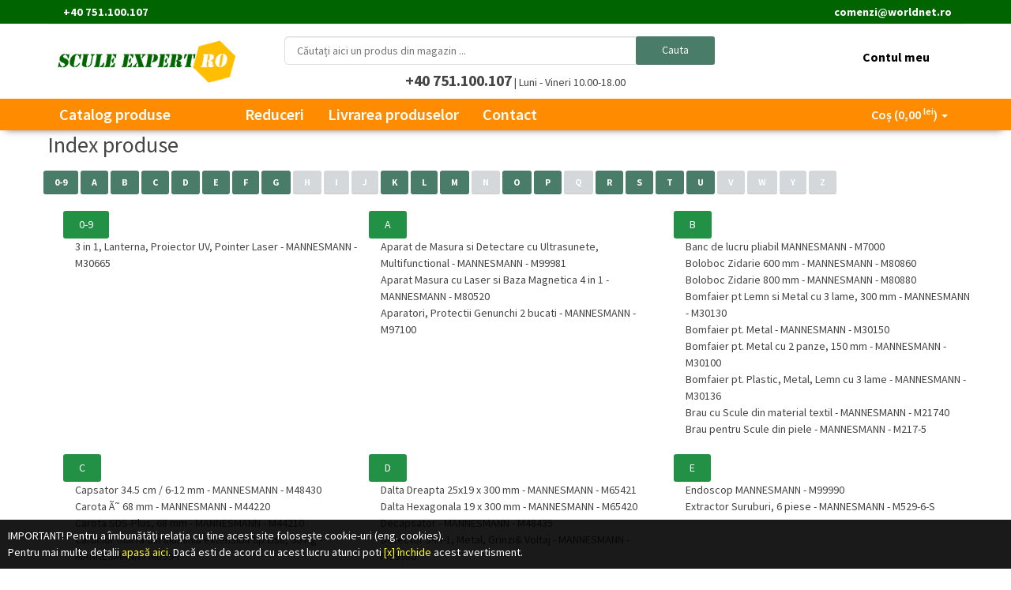

--- FILE ---
content_type: text/html; charset=UTF-8
request_url: https://www.scule-expert.ro/produse-a-z/
body_size: 18832
content:
<!DOCTYPE html><html lang="en"><head><title>Index Produse A-Z - Scule Mannesmann - importator direct Scule-expert.ro</title><base href="https://www.scule-expert.ro/" /><meta name="description" content="Index Produse A-Z" /><meta name="keywords" content="" /><meta name="google-site-verification" CONTENT="" /><meta name="robots" content="index, follow"><link rel="manifest" href="https://www.scule-expert.ro/pwa/manifest.json"><meta http-equiv="expires" content="Sun, 01 Jan 2014 00:00:00 GMT" /><meta http-equiv="pragma" content="no-cache" /><meta charset="utf-8"><meta name="viewport" content="width=device-width, initial-scale=1.0, maximum-scale=1"><link rel="apple-touch-icon" sizes="180x180" href="favicon/apple-touch-icon.png"><link rel="icon" type="image/png" sizes="32x32" href="favicon/favicon-32x32.png"><link rel="icon" type="image/png" sizes="16x16" href="favicon/favicon-16x16.png"><link rel="manifest" href="favicon/site.webmanifest"><link rel="mask-icon" href="favicon/safari-pinned-tab.svg" color="#5bbad5"><meta name="msapplication-TileColor" content="#da532c"><meta name="theme-color" content="#ffffff"><script>var urlTema="https://www.scule-expert.ro/img/teme/TEMA1/";</script><script>var acronimValutaPrincipala="lei";</script><script src="https://kit.fontawesome.com/8f24ff589d.js" crossorigin="anonymous"></script><script src="https://www.scule-expert.ro/util/functions.js?1"></script><!-- Global site tag (gtag.js) - Google Analytics -->
            <script async src="https://www.googletagmanager.com/gtag/js?id=UA-20447589-3"></script>
            <script>
            window.dataLayer = window.dataLayer || [];
            function gtag(){dataLayer.push(arguments);}
            gtag('js', new Date());

            gtag('config', 'UA-20447589-3', {
		    	'custom_map': {
				  'dimension1': 'dynx_itemid',
				  'dimension2': 'dynx_pagetype',
				  'dimension3': 'dynx_totalvalue',
				  'dimension4': 'dynx_itemid2'
		    	    }
	  			});
            </script>

        
    <!--Bing Ads UET tag -->
    <script>(function(w,d,t,r,u){var f,n,i;w[u]=w[u]||[],f=function(){var o={ti:"149007320"};o.q=w[u],w[u]=new UET(o),w[u].push("pageLoad")},n=d.createElement(t),n.src=r,n.async=1,n.onload=n.onreadystatechange=function(){var s=this.readyState;s&&s!=="loaded"&&s!=="complete"||(f(),n.onload=n.onreadystatechange=null)},i=d.getElementsByTagName(t)[0],i.parentNode.insertBefore(n,i)})(window,document,"script","//bat.bing.com/bat.js","uetq");</script><link rel="stylesheet" media="screen" type="text/css" href="https://www.scule-expert.ro/img/teme/TEMA1/assets/plugins/autoComplete-master/auto-complete.css" /><script src="https://www.scule-expert.ro/img/teme/TEMA1/assets/plugins/autoComplete-master/auto-complete.js"></script><link rel="stylesheet" media="screen" type="text/css" href="https://www.scule-expert.ro/img/teme/TEMA1/AdminLTE.css?1" /><link rel="stylesheet" media="screen" type="text/css" href="https://www.scule-expert.ro/img/teme/TEMA1/assets/bootstrap/css/bootstrap.css?1" /><link rel="stylesheet" media="screen" type="text/css" href="https://www.scule-expert.ro/img/teme/TEMA1/assets/css/style.css?1" /><script src="https://code.jquery.com/jquery-1.11.0.min.js"></script><script src='https://www.scule-expert.ro/img/teme/TEMA1/assets/js/jquery/jquery-migrate-1.2.1.js'></script><!--[if lt IE 9]>	<script src="https://oss.maxcdn.com/libs/html5shiv/3.7.0/html5shiv.js"></script> <script src="https://oss.maxcdn.com/libs/respond.js/1.3.0/respond.min.js"></script> <![endif]--><script>
		paceOptions = {
		elements: true
	};
	</script><script src="https://www.scule-expert.ro/img/teme/TEMA1/assets/js/pace.min.js?1"></script><style></style><script src="https://www.scule-expert.ro/img/teme/TEMA1/assets/bootstrap/js/bootstrap.js"></script><script src="https://www.scule-expert.ro/img/teme/TEMA1/assets/js/jquery.cycle2.min.js"></script><script src="https://www.scule-expert.ro/img/teme/TEMA1/assets/js/jquery.easing.1.3.js"></script><script src="https://www.scule-expert.ro/img/teme/TEMA1/assets/js/jquery.parallax-1.1.js"></script><script src="https://www.scule-expert.ro/img/teme/TEMA1/assets/js/helper-plugins/jquery.mousewheel.min.js"></script><script src="https://www.scule-expert.ro/img/teme/TEMA1/assets/js/jquery.mCustomScrollbar.js"></script><script src="https://www.scule-expert.ro/img/teme/TEMA1/assets/plugins/icheck-1.x/icheck.min.js"></script><script src="https://www.scule-expert.ro/img/teme/TEMA1/assets/js/grids.js"></script><link rel="stylesheet" media="screen" type="text/css" href="https://cdnjs.cloudflare.com/ajax/libs/OwlCarousel2/2.3.4/assets/owl.carousel.min.css" /><link rel="stylesheet" media="screen" type="text/css" href="https://cdnjs.cloudflare.com/ajax/libs/OwlCarousel2/2.3.4/assets/owl.theme.default.min.css" /><script src="https://cdnjs.cloudflare.com/ajax/libs/OwlCarousel2/2.3.4/owl.carousel.min.js"></script><script src="https://www.scule-expert.ro/img/teme/TEMA1/assets/js/smoothproducts.min.js"></script><script src="https://www.scule-expert.ro/img/teme/TEMA1/assets/js/select2.min.js"></script><script src="https://www.scule-expert.ro/img/teme/TEMA1/assets/js/bootstrap.touchspin.js"></script><script src="https://www.scule-expert.ro/img/teme/TEMA1/assets/js/home.js"></script><script src="https://www.scule-expert.ro/img/teme/TEMA1/assets/js/script.js"></script><script src="https://www.scule-expert.ro/img/teme/TEMA1/assets/js/typeahead.js"></script><script src="https://www.scule-expert.ro/img/teme/TEMA1/assets/js/jquery.mask.js"></script><script src="https://www.scule-expert.ro/img/teme/TEMA1/assets/js/custom.js"></script><script src="https://www.scule-expert.ro/img/teme/TEMA1/assets/plugins/rating/bootstrap-rating.min.js"></script><script src="https://www.scule-expert.ro/img/teme/TEMA1/assets/plugins/menu-aim/menu-aim.js?1"></script><link rel="stylesheet" media="screen" type="text/css" href="https://www.scule-expert.ro/img/teme/TEMA1/assets/plugins/webslidemenu/webslidemenu.css?1" /><script src="https://www.scule-expert.ro/img/teme/TEMA1/assets/plugins/webslidemenu/webslidemenu.js?1"></script><script src="https://www.scule-expert.ro/util/lazyLoad/lazysizes.min.js?1"></script></head><div id="coockieAlertBox">
		<div class="col-lg-9 col-sm-9 col-xs-9">IMPORTANT! Pentru a îmbunătăţi relaţia cu tine acest site foloseşte cookie-uri (eng. cookies). <br />Pentru mai multe detalii <a href="termeni-legali.html" title="Citește mai mult">apasă aici</a>. Dacă esti de acord cu acest lucru atunci poti <a onclick="inchideCookie()" style="cursor:pointer;">[x] închide</a> acest avertisment.
		</div><a class="pull-right search-close" onclick="inchideCookie()" > <i class="fa fa-times-circle"> </i> </a>
		</div><script>
		function inchideCookie(){
			setCookie('alertCookie','on');
			$('#coockieAlertBox').animate({'bottom': '-='+(50+document.getElementById('coockieAlertBox').offsetHeight)+'px'}, 'slow');
		}
		</script><body class="header-version-2 "><div class="navbar navbar-tshop navbar-fixed-top megamenu" role="navigation"><div class="navbar-top-fake hidden-xs"></div><div class="navbar-top  interior "><div class="container"><div class="row"><div class="col-lg-6 col-sm-6 col-xs-7 col-md-6 no-margin no-padding"><div class="pull-left"><ul class="userMenu"><li class="phone-number"><a class="shidden-lg" href="tel:+40751100107"> <span> <i class="fa fa-phone" style="font-size:1.4em;"></i></span> <span class="shidden-xs" style="margin-left:5px;font-size:1.2em;"> +40 751.100.107 </span> </a></li><li class="phone-number"> </li></ul></div></div><div class="col-lg-6 col-sm-6 col-xs-5 col-md-6 no-margin no-padding"><div class="pull-right"><ul class="userMenu"><li class="phone-number"> <a class="shidden-lg" href="mailto:comenzi@worldnet.ro"> <span> <i class="fal fa-envelope" style="font-size:1.4em;"></i></span> <span class="hidden-xs" style="margin-left:5px;font-size:1.2em;"> comenzi@worldnet.ro </span> </a></li><li class="phone-number"></li><li class="phone-number"></li></ul></div></div></div></div></div><div class="container headerSUS"><div class="w100 menuWrap"><div class="navbar-header">
					<button type="button" class="navbar-toggle" style="float:left;margin-left:0px;" data-toggle="collapse" data-target=".navbar-collapse">
					<span class="sr-only"> Toggle navigation </span>
					<span class="icon-bar"> </span>
					<span class="icon-bar"> </span>
					<span class="icon-bar"> </span>
					</button><div class="containerLogo"><a href="https://www.scule-expert.ro/" class='navbar-brand' ><img src="img/logo/TEMA1.png" width="250" height="94" style="border:solid 0px;" alt="Scule-Expert.ro" id="logo" class="img-responsive "  /></a></div><div class="search-box-clasa getFullSearchClasa pull-right hidden-lg hidden-md hidden-sm btn-nobg btn" data-toggle="collapse" data-target=".navbar-cart" ><i class="fa fa-shopping-cart fa-2x"> </i>
					<div class="hidden" id="countProduseMobil"></div>
					<span class="cartRespons colorWhite"> <span style="display:none;">COȘ (<span id="totalCosMobil"></span> <sup>lei</sup>)</span> </span></div><div class="search-box-clasa getFullSearchClasa pull-right hidden-lg hidden-md hidden-sm btn-nobg btn" data-toggle="collapse" data-target=".navbar-login"><i class="fa fa-user fa-2x"></i></div><div class="getFullSearch getFullSearchClasa search-box search-box-clasa pull-right hidden-lg hidden-md hidden-sm btn-nobg btn" onclick="setTimeout(function(){ document.getElementById('cuvant_cheie1').focus(); }, 1000);" ><i class="fa fa-search fa-2x"> </i></div><script>
					var myGroup = $('body');
					myGroup.on('show.bs.collapse','.collapse', function() {
						myGroup.find('.collapse.in').collapse('hide');
					});
				</script></div><div class="col-lg-6 col-md-6 col-sm-6 containerSup"><div class="form-group"><form role="form" name="form_cautare" action="https://www.scule-expert.ro/cautare.php" method="GET" onbeforesubmit="return false;" class="cautare hidden-xs" ><input type="text" name="cuvant_cheie" id="cuvant_cheie" placeholder="Căutați aici un produs din magazin ..." class="typeahead tt-query " autocomplete="off" spellcheck="false" onkeypress="if(event.keyCode==13){ submitFormCautare() }" /><button type="button" class="btn pull-right btn-primary butonCautareSus" onclick="submitFormCautare()" >Cauta</button><div class="telefon_subcautare" style="" ><span> <i class="fa fa-phone" style="font-size:1.5em;"></i></span> <span class="hidden-xs" style="margin-left:5px;font-size:1.4em;"><b>+40 751.100.107</b></span <span class="hidden-xs" style="margin-left:1px;font-size:1.3em;"> | Luni - Vineri 10.00-18.00 </span></div><script>
							function submitFormCautare(){
									if(document.getElementById('cuvant_cheie').value.replace(/^\s+|\s+$/, '').length<2){
		                  this.blur();
//		                  alert('Cuvântul cheie este prea scurt!');
		                  return false;
		              }else{
		                document.form_cautare.submit();
		              }
							}
						 </script></form></div></div><div class=" hidden-xs pull-right">
				<ul class="social pull-right"><li class="login-social">
        <div class="hidden-xs hidden-md hidden-sm" style="height:9px;" /></div><a href='https://www.scule-expert.ro/logare.html'><i class='fa fa-user'></i> <span class='hidden-xs'>Contul meu  </span></a>
		</li></ul>
				</div><div class="navbar-login collapse hidden-lg hidden-md hidden-sm"><div class="cartMenu col-lg-4 col-xs-12 col-md-4"><div class="miniCartFooter miniCartFooterInMobile text-right"> 
				<p class="text-right subtotal">Contul tau</p>
				<br />
				<a class="btn btn-default btn-danger" href='https://www.scule-expert.ro/logare.html' >Logare/creare cont</a>
				<br />
				Nu ai cont? <a href='https://www.scule-expert.ro/logare.html'>Click pentru creare cont</a>

		</div></div></div><div class="navbar-cart collapse hidden-lg hidden-md hidden-sm"><div class="cartMenu col-lg-4 col-xs-12 col-md-4"><div class='w100 miniCartTable scroll-pane'><div class=cosScroll><table><tbody></table></div></div><div class='miniCartFooter miniCartFooterInMobile text-right'><p class='text-right subtotal'> COSUL ESTE GOL <br /><br /></p>
			            <a class='btn btn-sm btn-danger' href='cos-produse.html'> <i class='fa fa-shopping-cart'> </i>  Vezi coșul
</a>
			            <a class='btn btn-sm btn-primary bg-black hidden' href='cos-produse.html#formular'> COMANDĂ </a>
			        </div></div></div><div class="w100 navbar-collapse no-margin collapse pull-left mobileOnlyMenu nonMobileMenu" style="height:40px !important;"><div class="btn btn-danger hidden-lg hidden-md hidden-sm buton-inchide" data-toggle="collapse" data-target=".navbar-collapse">x inchide</div><ul class="nav navbar-nav navbar-tall" ><li class="dropdown megamenu-80width "><a class="dropdown-toggle hidden-xs hidden-sm produseMeniuSUS" data-toggle="dropdown" href="https://www.scule-expert.ro/produseMeniu/" ><span><i class=' fa fa-bars hidden-xs'></i> Catalog produse</span></a><ul class="dropdown-menu hidden-xs hidden-sm" id="meniuSUSprincipal"><li class="megamenu-content">
		<div class="wsmenucontainer clearfix">
			<div class="wsshoptabing m1 wstfullmenubg01 clearfix" id="allcategories">
				<div class="wsshoptabingwp clearfix">
		
			<ul class="wstabitem clearfix">
				
			<li onclick="document.location.href='lichidare-stoc/';"><a href="lichidare-stoc/" effect="#wstabcontent308" >Lichidare STOC <span class="pull-right hidden" style="margin-right:-8px;margin-top:-2px;"> <i class="fa fa-play fa-rotate-180" style="display:none;"></i></span></a></li>
			<li onclick="document.location.href='green-line/';"><a href="green-line/" effect="#wstabcontent203" >GREEN Line <span class="pull-right hidden" style="margin-right:-8px;margin-top:-2px;"> <i class="fa fa-play fa-rotate-180" style="display:none;"></i></span></a></li>
			<li onclick="document.location.href='scule-pentru-gradina/';"><a href="scule-pentru-gradina/" effect="#wstabcontent204" >Scule pentru GRADINA <span class="pull-right hidden" style="margin-right:-8px;margin-top:-2px;"> <i class="fa fa-play fa-rotate-180" style="display:none;"></i></span></a></li>
			<li onclick="document.location.href='scule-electricieni/';"><a href="scule-electricieni/" effect="#wstabcontent205" >Scule Electricieni <span class="pull-right hidden" style="margin-right:-8px;margin-top:-2px;"> <i class="fa fa-play fa-rotate-180" style="display:none;"></i></span></a></li>
			<li onclick="document.location.href='scule-electronisti-si-it/';"><a href="scule-electronisti-si-it/" effect="#wstabcontent206" >Scule Electronisti si IT <span class="pull-right hidden" style="margin-right:-8px;margin-top:-2px;"> <i class="fa fa-play fa-rotate-180" style="display:none;"></i></span></a></li>
			<li onclick="document.location.href='scule-auto/';"><a href="scule-auto/" effect="#wstabcontent296" >Scule Auto <span class="pull-right hidden" style="margin-right:-8px;margin-top:-2px;"> <i class="fa fa-play fa-rotate-180" style="display:none;"></i></span></a></li>
			<li onclick="document.location.href='scule-instalatori/';"><a href="scule-instalatori/" effect="#wstabcontent301" >Scule Instalatori <span class="pull-right hidden" style="margin-right:-8px;margin-top:-2px;"> <i class="fa fa-play fa-rotate-180" style="display:none;"></i></span></a></li>
			<li onclick="document.location.href='Scule-Tamplarie-si-Zidarie/';"><a href="Scule-Tamplarie-si-Zidarie/" effect="#wstabcontent207" >Scule Tamplarie si Zidarie <span class="pull-right hidden" style="margin-right:-8px;margin-top:-2px;"> <i class="fa fa-play fa-rotate-180" style="display:none;"></i></span></a></li>
			<li onclick="document.location.href='power-line-alimentate-la-retea/';"><a href="power-line-alimentate-la-retea/" effect="#wstabcontent252" >POWER Line - alimentate la retea  <span class="pull-right hidden" style="margin-right:-8px;margin-top:-2px;"> <i class="fa fa-play fa-rotate-180" style="display:none;"></i></span></a></li>
			<li onclick="document.location.href='pressure-line/';"><a href="pressure-line/" effect="#wstabcontent226" >PRESSURE Line <span class="pull-right hidden" style="margin-right:-8px;margin-top:-2px;"> <i class="fa fa-play fa-rotate-180" style="display:none;"></i></span></a></li>
			<li onclick="document.location.href='Scule-si-echipamente-Constructii/';"><a href="Scule-si-echipamente-Constructii/" effect="#wstabcontent310" >Scule si echipamente Constructii <span class="pull-right hidden" style="margin-right:-8px;margin-top:-2px;"> <i class="fa fa-play fa-rotate-180" style="display:none;"></i></span></a></li>
			</ul>
		<div class="wstabcontent clearfix">
			<div id="wstabcontent308" class="clearfix wstabcontentITEM"><div class="wstmegamenucoll04 clearfix">
								<ul class="wstliststy05 clearfix">
								<li class="heading1">Lichidare STOC</li></ul></div><div id="wstabcontent308" class="wstabcontentITEM"><div class="fundalulNegruAscuns"></div></div>						<ul><li class="reclamaMeniu hidden-xs" style="z-index:5 !important;" id="boxReclamaMeniu1Categ308"></li></ul><br clear=all />
</div><div id="wstabcontent203" class="clearfix wstabcontentITEM">

						<div class="wstmegamenucoll04 clearfix">
								<ul class="wstliststy05 clearfix">
								<li class="heading1">GREEN Line</li>
						<li class="col-lg-12 col-md-12 no-padding"><div class="specialMeniuProduseSusDenumire"><a href="green-line/universal-multitool/">Universal - MultiTool</a></div>
						 
							</li>
							</li>
							</li>
							</li>
							</li>
							</li>
							</li>
							</li>
							</li>
							</li>
							</li>
							</li>
							</li>
							</li>
							</li>
							</li>
							</li>
							</li>
						<li class="col-lg-12 col-md-12 no-padding"><div class="specialMeniuProduseSusDenumire"><a href="green-line/capsatoare/">Capsatoare</a></div>
						 
							</li>
							</li>
							</li>
							</li>
							</li>
							</li>
							</li>
							</li>
							</li>
							</li>
							</li>
							</li>
							</li>
							</li>
							</li>
							</li>
						<li class="col-lg-12 col-md-12 no-padding"><div class="specialMeniuProduseSusDenumire"><a href="green-line/chei-si-seturi-chei/">Chei si Seturi chei</a></div>
						 
							</li>
							</li>
							</li>
							</li>
							</li>
							</li>
							</li>
						<li class="col-lg-12 col-md-12 no-padding"><div class="specialMeniuProduseSusDenumire"><a href="green-line/truse-de-scule/">Truse Scule</a></div>
						 
							</li>
							</li>
							</li>
							</li>
						<li class="col-lg-12 col-md-12 no-padding"><div class="specialMeniuProduseSusDenumire"><a href="green-line/seturi-biti/">Seturi Biti</a></div>
						 
							</li>
							</li>
							</li>
							</li>
							</li>
							</li>
						<li class="col-lg-12 col-md-12 no-padding"><div class="specialMeniuProduseSusDenumire"><a href="green-line/menghine-pile/">Menghine & Pile</a></div>
						 
							</li>
							</li>
							</li>
							</li>
						<li class="col-lg-12 col-md-12 no-padding"><div class="specialMeniuProduseSusDenumire"><a href="green-line/spirale-dalti-carote/">Spirale, Dalti, Carote</a></div>
						 
							</li>
							</li>
							</li>
							</li>
							</li>
							</li>
						<li class="col-lg-12 col-md-12 no-padding"><div class="specialMeniuProduseSusDenumire"><a href="green-line/tarozi-si-filiere/">Tarozi si Filiere</a></div>
						 
							</li>
							</li>
							</li>
							</li>
							</li>
						<li class="col-lg-12 col-md-12 no-padding"><div class="specialMeniuProduseSusDenumire"><a href="green-line/ciocane-si-topoare/">Ciocane si Topoare</a></div>
						 
							</li>
							</li>
							</li>
							</li>
						<li class="col-lg-12 col-md-12 no-padding"><div class="specialMeniuProduseSusDenumire"><a href="green-line/scule-pentru-masurare/">Scule pentru masurare</a></div>
						 
							</li>
							</li>
							</li>
							</li>
						<li class="col-lg-12 col-md-12 no-padding"><div class="specialMeniuProduseSusDenumire"><a href="green-line/fierastraie-bomfaiere/">Fierastraie, Bomfaiere</a></div>
						 
							</li>
							</li>
							</li>
							</li>
							</li>
						<li class="col-lg-12 col-md-12 no-padding"><div class="specialMeniuProduseSusDenumire"><a href="green-line/imbusuri-torxuri/">Imbusuri & Torxuri</a></div>
						 
							</li>
							</li>
							</li>
						<li class="col-lg-12 col-md-12 no-padding"><div class="specialMeniuProduseSusDenumire"><a href="green-line/clicketi/">Clicketi </a></div>
						 
							</li>
							</li>
							</li>
						<li class="col-lg-12 col-md-12 no-padding"><div class="specialMeniuProduseSusDenumire"><a href="green-line/clesti-si-patenti/">Clesti, Patenti</a></div>
						 
							</li>
							</li>
						<li class="col-lg-12 col-md-12 no-padding"><div class="specialMeniuProduseSusDenumire"><a href="green-line/surubelnite/">Surubelnite</a></div>
						 
							</li>
							</li>
						<li class="col-lg-12 col-md-12 no-padding"><div class="specialMeniuProduseSusDenumire"><a href="green-line/Carucior-scule/">Carucior scule</a></div>
						 
							</li>
							</li>
						<li class="col-lg-12 col-md-12 no-padding"><div class="specialMeniuProduseSusDenumire"><a href="green-line/Cutii-scule/">Cutii scule</a></div>
						 
							</li>
							</li>
						</ul>
						<ul><li class="reclamaMeniu hidden-xs" style="z-index:5 !important;" id="boxReclamaMeniu1Categ203"></li></ul><br clear=all />
						
					</div>
					<div class="fundalulNegruAscuns"></div>
				</div><div id="wstabcontent204" class="clearfix wstabcontentITEM">

						<div class="wstmegamenucoll04 clearfix">
								<ul class="wstliststy05 clearfix">
								<li class="heading1">Scule pentru GRADINA</li>
							</li>
							</li>
							</li>
							</li>
						<li class="col-lg-12 col-md-12 no-padding"><div class="specialMeniuProduseSusDenumire"><a href="scule-pentru-gradina/fierastraie/">Fierastraie</a></div>
						 
							</li>
							</li>
							</li>
							</li>
							</li>
							</li>
							</li>
							</li>
							</li>
							</li>
							</li>
							</li>
							</li>
						<li class="col-lg-12 col-md-12 no-padding"><div class="specialMeniuProduseSusDenumire"><a href="scule-pentru-gradina/foarfece/">Foarfece</a></div>
						 
							</li>
							</li>
							</li>
							</li>
							</li>
							</li>
							</li>
							</li>
							</li>
							</li>
							</li>
							</li>
							</li>
							</li>
							</li>
							</li>
							</li>
							</li>
							</li>
							</li>
							</li>
							</li>
							</li>
							</li>
							</li>
							</li>
							</li>
							</li>
							</li>
							</li>
							</li>
							</li>
							</li>
							</li>
							</li>
							</li>
							</li>
							</li>
							</li>
							</li>
							</li>
							</li>
							</li>
							</li>
							</li>
							</li>
							</li>
							</li>
							</li>
							</li>
							</li>
							</li>
							</li>
							</li>
							</li>
							</li>
							</li>
							</li>
							</li>
							</li>
							</li>
						</ul>
						<ul><li class="reclamaMeniu hidden-xs" style="z-index:5 !important;" id="boxReclamaMeniu1Categ204"></li></ul><br clear=all />
						
					</div>
					<div class="fundalulNegruAscuns"></div>
				</div><div id="wstabcontent205" class="clearfix wstabcontentITEM">

						<div class="wstmegamenucoll04 clearfix">
								<ul class="wstliststy05 clearfix">
								<li class="heading1">Scule Electricieni</li>
							</li>
							</li>
							</li>
							</li>
							</li>
							</li>
						<li class="col-lg-12 col-md-12 no-padding"><div class="specialMeniuProduseSusDenumire"><a href="scule-electricieni/aparate-de-masura/">Aparate de masura</a></div>
						 
							</li>
							</li>
							</li>
							</li>
							</li>
							</li>
							</li>
							</li>
							</li>
							</li>
							</li>
							</li>
							</li>
							</li>
						<li class="col-lg-12 col-md-12 no-padding"><div class="specialMeniuProduseSusDenumire"><a href="scule-electricieni/truse-scule/">Truse scule</a></div>
						 
							</li>
							</li>
							</li>
							</li>
							</li>
							</li>
							</li>
							</li>
							</li>
							</li>
							</li>
							</li>
							</li>
						<li class="col-lg-12 col-md-12 no-padding"><div class="specialMeniuProduseSusDenumire"><a href="scule-electricieni/clesti-patenti/">Clesti, Patenti</a></div>
						 
							</li>
							</li>
							</li>
							</li>
							</li>
							</li>
							</li>
						<li class="col-lg-12 col-md-12 no-padding"><div class="specialMeniuProduseSusDenumire"><a href="scule-electricieni/surubelnite-1/">Surubelnite </a></div>
						 
							</li>
							</li>
							</li>
							</li>
							</li>
							</li>
							</li>
							</li>
							</li>
							</li>
							</li>
							</li>
							</li>
							</li>
							</li>
							</li>
							</li>
							</li>
							</li>
							</li>
							</li>
							</li>
							</li>
							</li>
							</li>
							</li>
							</li>
							</li>
							</li>
							</li>
							</li>
							</li>
							</li>
							</li>
							</li>
							</li>
							</li>
							</li>
							</li>
							</li>
						</ul>
						<ul><li class="reclamaMeniu hidden-xs" style="z-index:5 !important;" id="boxReclamaMeniu1Categ205"></li></ul><br clear=all />
						
					</div>
					<div class="fundalulNegruAscuns"></div>
				</div><div id="wstabcontent206" class="clearfix wstabcontentITEM">

						<div class="wstmegamenucoll04 clearfix">
								<ul class="wstliststy05 clearfix">
								<li class="heading1">Scule Electronisti si IT</li>
							</li>
							</li>
							</li>
							</li>
							</li>
							</li>
							</li>
							</li>
							</li>
							</li>
							</li>
							</li>
							</li>
						<li class="col-lg-12 col-md-12 no-padding"><div class="specialMeniuProduseSusDenumire"><a href="scule-electronisti-si-it/Clesti-si-Patenti-1/">Clesti si Patenti</a></div>
						 
							</li>
							</li>
							</li>
							</li>
							</li>
							</li>
							</li>
							</li>
							</li>
							</li>
							</li>
							</li>
							</li>
							</li>
						<li class="col-lg-12 col-md-12 no-padding"><div class="specialMeniuProduseSusDenumire"><a href="scule-electronisti-si-it/Truse-Electronisti-/">Truse Electronisti </a></div>
						 
							</li>
							</li>
							</li>
							</li>
							</li>
							</li>
							</li>
							</li>
							</li>
							</li>
							</li>
							</li>
							</li>
							</li>
							</li>
							</li>
							</li>
							</li>
							</li>
							</li>
							</li>
							</li>
							</li>
							</li>
							</li>
							</li>
							</li>
							</li>
							</li>
							</li>
							</li>
							</li>
							</li>
							</li>
							</li>
							</li>
							</li>
							</li>
							</li>
							</li>
							</li>
							</li>
							</li>
							</li>
							</li>
							</li>
							</li>
							</li>
							</li>
							</li>
							</li>
						</ul>
						<ul><li class="reclamaMeniu hidden-xs" style="z-index:5 !important;" id="boxReclamaMeniu1Categ206"></li></ul><br clear=all />
						
					</div>
					<div class="fundalulNegruAscuns"></div>
				</div><div id="wstabcontent296" class="clearfix wstabcontentITEM">

						<div class="wstmegamenucoll04 clearfix">
								<ul class="wstliststy05 clearfix">
								<li class="heading1">Scule Auto</li>
							</li>
							</li>
							</li>
						<li class="col-lg-12 col-md-12 no-padding"><div class="specialMeniuProduseSusDenumire"><a href="scule-auto/scule-diverse-auto/">Scule  diverse Auto</a></div>
						 
							</li>
							</li>
							</li>
							</li>
							</li>
							</li>
							</li>
							</li>
							</li>
							</li>
							</li>
							</li>
							</li>
							</li>
							</li>
							</li>
							</li>
							</li>
							</li>
						<li class="col-lg-12 col-md-12 no-padding"><div class="specialMeniuProduseSusDenumire"><a href="scule-auto/prese-si-extractoare/">Prese si Extractoare </a></div>
						 
							</li>
							</li>
							</li>
							</li>
							</li>
							</li>
							</li>
							</li>
						<li class="col-lg-12 col-md-12 no-padding"><div class="specialMeniuProduseSusDenumire"><a href="scule-auto/lampi-lucru/">Lampi lucru</a></div>
						 
							</li>
							</li>
							</li>
							</li>
							</li>
							</li>
							</li>
							</li>
							</li>
							</li>
							</li>
							</li>
							</li>
							</li>
							</li>
							</li>
							</li>
							</li>
						<li class="col-lg-12 col-md-12 no-padding"><div class="specialMeniuProduseSusDenumire"><a href="scule-auto/chei-cu-impact-electrice/">Chei cu Impact Electrice </a></div>
						 
							</li>
							</li>
							</li>
							</li>
							</li>
							</li>
							</li>
							</li>
							</li>
							</li>
							</li>
							</li>
							</li>
							</li>
							</li>
							</li>
							</li>
							</li>
							</li>
							</li>
							</li>
							</li>
							</li>
							</li>
							</li>
							</li>
							</li>
							</li>
							</li>
							</li>
							</li>
							</li>
						</ul>
						<ul><li class="reclamaMeniu hidden-xs" style="z-index:5 !important;" id="boxReclamaMeniu1Categ296"></li></ul><br clear=all />
						
					</div>
					<div class="fundalulNegruAscuns"></div>
				</div><div id="wstabcontent301" class="clearfix wstabcontentITEM">

						<div class="wstmegamenucoll04 clearfix">
								<ul class="wstliststy05 clearfix">
								<li class="heading1">Scule Instalatori</li>
							</li>
							</li>
						<li class="col-lg-12 col-md-12 no-padding"><div class="specialMeniuProduseSusDenumire"><a href="scule-instalatori/cutter-tevi/">Cutter Tevi</a></div>
						 
							</li>
							</li>
							</li>
							</li>
							</li>
							</li>
							</li>
							</li>
							</li>
							</li>
							</li>
							</li>
							</li>
							</li>
							</li>
							</li>
							</li>
							</li>
							</li>
							</li>
							</li>
							</li>
							</li>
							</li>
							</li>
							</li>
							</li>
							</li>
							</li>
							</li>
							</li>
							</li>
							</li>
							</li>
							</li>
							</li>
							</li>
							</li>
							</li>
							</li>
							</li>
							</li>
							</li>
							</li>
							</li>
							</li>
							</li>
							</li>
							</li>
							</li>
							</li>
							</li>
							</li>
							</li>
							</li>
							</li>
							</li>
							</li>
							</li>
							</li>
							</li>
							</li>
							</li>
							</li>
							</li>
							</li>
							</li>
							</li>
							</li>
							</li>
							</li>
							</li>
							</li>
							</li>
							</li>
						</ul>
						<ul><li class="reclamaMeniu hidden-xs" style="z-index:5 !important;" id="boxReclamaMeniu1Categ301"></li></ul><br clear=all />
						
					</div>
					<div class="fundalulNegruAscuns"></div>
				</div><div id="wstabcontent207" class="clearfix wstabcontentITEM">

						<div class="wstmegamenucoll04 clearfix">
								<ul class="wstliststy05 clearfix">
								<li class="heading1">Scule Tamplarie si Zidarie</li>
							</li>
							</li>
							</li>
							</li>
							</li>
							</li>
							</li>
							</li>
							</li>
							</li>
							</li>
							</li>
						<li class="col-lg-12 col-md-12 no-padding"><div class="specialMeniuProduseSusDenumire"><a href="Scule-Tamplarie-si-Zidarie/Fierastraie-1/">Fierastraie</a></div>
						 
							</li>
							</li>
							</li>
							</li>
							</li>
							</li>
							</li>
							</li>
							</li>
							</li>
							</li>
							</li>
							</li>
							</li>
						<li class="col-lg-12 col-md-12 no-padding"><div class="specialMeniuProduseSusDenumire"><a href="Scule-Tamplarie-si-Zidarie/Ciocane/">Ciocane</a></div>
						 
							</li>
							</li>
							</li>
							</li>
							</li>
							</li>
							</li>
							</li>
							</li>
							</li>
						<li class="col-lg-12 col-md-12 no-padding"><div class="specialMeniuProduseSusDenumire"><a href="Scule-Tamplarie-si-Zidarie/Clesti-/">Clesti </a></div>
						 
							</li>
							</li>
							</li>
							</li>
							</li>
							</li>
							</li>
						<li class="col-lg-12 col-md-12 no-padding"><div class="specialMeniuProduseSusDenumire"><a href="Scule-Tamplarie-si-Zidarie/Scule-diverse/">Scule diverse</a></div>
						 
							</li>
							</li>
							</li>
							</li>
							</li>
							</li>
							</li>
							</li>
							</li>
							</li>
							</li>
							</li>
							</li>
							</li>
							</li>
							</li>
							</li>
							</li>
							</li>
							</li>
							</li>
							</li>
							</li>
							</li>
							</li>
							</li>
							</li>
							</li>
							</li>
							</li>
							</li>
							</li>
							</li>
							</li>
							</li>
							</li>
							</li>
						</ul>
						<ul><li class="reclamaMeniu hidden-xs" style="z-index:5 !important;" id="boxReclamaMeniu1Categ207"></li></ul><br clear=all />
						
					</div>
					<div class="fundalulNegruAscuns"></div>
				</div><div id="wstabcontent252" class="clearfix wstabcontentITEM">

						<div class="wstmegamenucoll04 clearfix">
								<ul class="wstliststy05 clearfix">
								<li class="heading1">POWER Line - alimentate la retea </li>
							</li>
							</li>
							</li>
							</li>
							</li>
						<li class="col-lg-12 col-md-12 no-padding"><div class="specialMeniuProduseSusDenumire"><a href="power-line-alimentate-la-retea/freze-minifreze/">Freze / Minifreze </a></div>
						 
							</li>
							</li>
							</li>
							</li>
							</li>
							</li>
							</li>
							</li>
							</li>
							</li>
							</li>
							</li>
							</li>
							</li>
						<li class="col-lg-12 col-md-12 no-padding"><div class="specialMeniuProduseSusDenumire"><a href="power-line-alimentate-la-retea/masini-de-gaurit/">Masini de Gaurit</a></div>
						 
							</li>
							</li>
							</li>
							</li>
							</li>
							</li>
							</li>
							</li>
							</li>
							</li>
							</li>
							</li>
							</li>
						<li class="col-lg-12 col-md-12 no-padding"><div class="specialMeniuProduseSusDenumire"><a href="power-line-alimentate-la-retea/polizoare-unghiulare-1/">Polizoare Unghiulare</a></div>
						 
							</li>
							</li>
							</li>
							</li>
							</li>
							</li>
							</li>
						<li class="col-lg-12 col-md-12 no-padding"><div class="specialMeniuProduseSusDenumire"><a href="power-line-alimentate-la-retea/polizoare-banc/">Polizoare Banc</a></div>
						 
							</li>
							</li>
							</li>
							</li>
							</li>
							</li>
							</li>
							</li>
						<li class="col-lg-12 col-md-12 no-padding"><div class="specialMeniuProduseSusDenumire"><a href="power-line-alimentate-la-retea/spirale-burghie/">Spirale / Burghie</a></div>
						 
							</li>
							</li>
							</li>
							</li>
							</li>
						<li class="col-lg-12 col-md-12 no-padding"><div class="specialMeniuProduseSusDenumire"><a href="power-line-alimentate-la-retea/perii-discuri-minifreze-altele/">Perii, Discuri Minifreze, Altele</a></div>
						 
							</li>
							</li>
							</li>
							</li>
						<li class="col-lg-12 col-md-12 no-padding"><div class="specialMeniuProduseSusDenumire"><a href="power-line-alimentate-la-retea/discuri-taiere-abrazive/">Discuri Taiere, Abrazive</a></div>
						 
							</li>
							</li>
							</li>
							</li>
						<li class="col-lg-12 col-md-12 no-padding"><div class="specialMeniuProduseSusDenumire"><a href="power-line-alimentate-la-retea/discuri-fierastrau-circular/">Discuri Fierastrau Circular</a></div>
						 
							</li>
							</li>
							</li>
							</li>
							</li>
							</li>
							</li>
						<li class="col-lg-12 col-md-12 no-padding"><div class="specialMeniuProduseSusDenumire"><a href="power-line-alimentate-la-retea/slefuitoare/">Slefuitoare</a></div>
						 
							</li>
							</li>
							</li>
							</li>
						<li class="col-lg-12 col-md-12 no-padding"><div class="specialMeniuProduseSusDenumire"><a href="power-line-alimentate-la-retea/fierastraie-pendulare/">Fierastraie Pendulare</a></div>
						 
							</li>
							</li>
							</li>
							</li>
							</li>
							</li>
							</li>
							</li>
							</li>
							</li>
							</li>
							</li>
							</li>
							</li>
							</li>
						</ul>
						<ul><li class="reclamaMeniu hidden-xs" style="z-index:5 !important;" id="boxReclamaMeniu1Categ252"></li></ul><br clear=all />
						
					</div>
					<div class="fundalulNegruAscuns"></div>
				</div><div id="wstabcontent226" class="clearfix wstabcontentITEM">

						<div class="wstmegamenucoll04 clearfix">
								<ul class="wstliststy05 clearfix">
								<li class="heading1">PRESSURE Line</li>
							</li>
						<li class="col-lg-12 col-md-12 no-padding"><div class="specialMeniuProduseSusDenumire"><a href="pressure-line/accesorii/">Accesorii</a></div>
						 
							</li>
							</li>
							</li>
							</li>
							</li>
							</li>
							</li>
							</li>
							</li>
							</li>
							</li>
							</li>
							</li>
							</li>
							</li>
						<li class="col-lg-12 col-md-12 no-padding"><div class="specialMeniuProduseSusDenumire"><a href="pressure-line/scule-pneumatice/">Scule Pneumatice</a></div>
						 
							</li>
							</li>
							</li>
							</li>
							</li>
							</li>
							</li>
							</li>
							</li>
							</li>
							</li>
							</li>
							</li>
							</li>
							</li>
						<li class="col-lg-12 col-md-12 no-padding"><div class="specialMeniuProduseSusDenumire"><a href="pressure-line/compresoare/">Compresoare</a></div>
						 
							</li>
							</li>
							</li>
							</li>
							</li>
							</li>
							</li>
							</li>
							</li>
							</li>
							</li>
							</li>
							</li>
							</li>
							</li>
							</li>
							</li>
							</li>
							</li>
							</li>
							</li>
							</li>
							</li>
							</li>
							</li>
							</li>
							</li>
							</li>
							</li>
							</li>
							</li>
							</li>
							</li>
							</li>
							</li>
							</li>
							</li>
							</li>
							</li>
							</li>
							</li>
							</li>
							</li>
							</li>
							</li>
							</li>
							</li>
							</li>
						</ul>
						<ul><li class="reclamaMeniu hidden-xs" style="z-index:5 !important;" id="boxReclamaMeniu1Categ226"></li></ul><br clear=all />
						
					</div>
					<div class="fundalulNegruAscuns"></div>
				</div><div id="wstabcontent310" class="clearfix wstabcontentITEM">

						<div class="wstmegamenucoll04 clearfix">
								<ul class="wstliststy05 clearfix">
								<li class="heading1">Scule si echipamente Constructii</li>
							</li>
							</li>
							</li>
							</li>
							</li>
							</li>
							</li>
						<li class="col-lg-12 col-md-12 no-padding"><div class="specialMeniuProduseSusDenumire"><a href="Scule-si-echipamente-Constructii/echipament-de-protectie/">Echipament de Protectie</a></div>
						 
							</li>
							</li>
							</li>
							</li>
							</li>
							</li>
							</li>
							</li>
							</li>
							</li>
							</li>
							</li>
							</li>
							</li>
						<li class="col-lg-12 col-md-12 no-padding"><div class="specialMeniuProduseSusDenumire"><a href="Scule-si-echipamente-Constructii/carucioare-transport-marfa/">Carucioare transport marfa</a></div>
						 
							</li>
							</li>
							</li>
							</li>
							</li>
							</li>
							</li>
							</li>
							</li>
							</li>
							</li>
							</li>
							</li>
							</li>
							</li>
							</li>
							</li>
							</li>
							</li>
							</li>
							</li>
							</li>
							</li>
							</li>
							</li>
							</li>
							</li>
							</li>
							</li>
							</li>
							</li>
							</li>
							</li>
							</li>
							</li>
							</li>
							</li>
							</li>
							</li>
							</li>
							</li>
							</li>
							</li>
							</li>
							</li>
							</li>
							</li>
							</li>
							</li>
							</li>
							</li>
							</li>
							</li>
							</li>
							</li>
							</li>
							</li>
						</ul>
						<ul><li class="reclamaMeniu hidden-xs" style="z-index:5 !important;" id="boxReclamaMeniu1Categ310"></li></ul><br clear=all />
						
					</div>
					<div class="fundalulNegruAscuns"></div>
				</div>
		</div>
			
				</div>
			</div>
		</div>
		</li></ul><a class="hidden-lg hidden-sm hidden-md" ><span><i class=' fa fa-bars hidden-xs'></i> Catalog produse</span></a><ul class="sdropdown-menu hidden-sm hidden-lg hidden-md" data-toggle="collapse" data-target=".navbar-collapse" id="meniuSUSprincipal_mobil"><li class="megamenu-content dropdown"><ul  class='nav nav-pills nav-stacked tree'>
			<li data-submenu-id="submenu-catprod308"  id="catprod308"  class='dropdown-tree' ><a  class='dropdown-tree-a' href="lichidare-stoc/"><strong class="strongNivel1"><span onclick="document.location.href='lichidare-stoc/';">Lichidare STOC</span> </strong></a>
				</li>
			<li data-submenu-id="submenu-catprod203" data-toggle="dropdown" id="catprod203"  class='dropdown-tree' ><a  class='dropdown-tree-a' href="green-line/"><strong class="strongNivel1"><span onclick="document.location.href='green-line/';">GREEN Line</span> <span class="pull-right"> <i class="fa fa-angle-down"></i></span></strong></a>
				<ul  class='category-level-2 dropdown-menu-tree' id="secondary_2" >
						<li id="catprod220"  class='dropdown-tree'><a  class='dropdown-tree-a' href="green-line/universal-multitool/" ><strong class="strongNivel2"><span onclick="document.location.href='green-line/universal-multitool/';">Universal - MultiTool</span> </strong></a>
							</li>
						<li id="catprod234"  class='dropdown-tree'><a  class='dropdown-tree-a' href="green-line/capsatoare/" ><strong class="strongNivel2"><span onclick="document.location.href='green-line/capsatoare/';">Capsatoare</span> </strong></a>
							</li>
						<li id="catprod294"  class='dropdown-tree'><a  class='dropdown-tree-a' href="green-line/chei-si-seturi-chei/" ><strong class="strongNivel2"><span onclick="document.location.href='green-line/chei-si-seturi-chei/';">Chei si Seturi chei</span> </strong></a>
							</li>
						<li id="catprod295"  class='dropdown-tree'><a  class='dropdown-tree-a' href="green-line/truse-de-scule/" ><strong class="strongNivel2"><span onclick="document.location.href='green-line/truse-de-scule/';">Truse Scule</span> </strong></a>
							</li>
						<li id="catprod231"  class='dropdown-tree'><a  class='dropdown-tree-a' href="green-line/seturi-biti/" ><strong class="strongNivel2"><span onclick="document.location.href='green-line/seturi-biti/';">Seturi Biti</span> </strong></a>
							</li>
						<li id="catprod233"  class='dropdown-tree'><a  class='dropdown-tree-a' href="green-line/menghine-pile/" ><strong class="strongNivel2"><span onclick="document.location.href='green-line/menghine-pile/';">Menghine & Pile</span> </strong></a>
							</li>
						<li id="catprod225"  class='dropdown-tree'><a  class='dropdown-tree-a' href="green-line/spirale-dalti-carote/" ><strong class="strongNivel2"><span onclick="document.location.href='green-line/spirale-dalti-carote/';">Spirale, Dalti, Carote</span> </strong></a>
							</li>
						<li id="catprod273"  class='dropdown-tree'><a  class='dropdown-tree-a' href="green-line/tarozi-si-filiere/" ><strong class="strongNivel2"><span onclick="document.location.href='green-line/tarozi-si-filiere/';">Tarozi si Filiere</span> </strong></a>
							</li>
						<li id="catprod235"  class='dropdown-tree'><a  class='dropdown-tree-a' href="green-line/ciocane-si-topoare/" ><strong class="strongNivel2"><span onclick="document.location.href='green-line/ciocane-si-topoare/';">Ciocane si Topoare</span> </strong></a>
							</li>
						<li id="catprod236"  class='dropdown-tree'><a  class='dropdown-tree-a' href="green-line/scule-pentru-masurare/" ><strong class="strongNivel2"><span onclick="document.location.href='green-line/scule-pentru-masurare/';">Scule pentru masurare</span> </strong></a>
							</li>
						<li id="catprod238"  class='dropdown-tree'><a  class='dropdown-tree-a' href="green-line/fierastraie-bomfaiere/" ><strong class="strongNivel2"><span onclick="document.location.href='green-line/fierastraie-bomfaiere/';">Fierastraie, Bomfaiere</span> </strong></a>
							</li>
						<li id="catprod232"  class='dropdown-tree'><a  class='dropdown-tree-a' href="green-line/imbusuri-torxuri/" ><strong class="strongNivel2"><span onclick="document.location.href='green-line/imbusuri-torxuri/';">Imbusuri & Torxuri</span> </strong></a>
							</li>
						<li id="catprod239"  class='dropdown-tree'><a  class='dropdown-tree-a' href="green-line/clicketi/" ><strong class="strongNivel2"><span onclick="document.location.href='green-line/clicketi/';">Clicketi </span> </strong></a>
							</li>
						<li id="catprod221"  class='dropdown-tree'><a  class='dropdown-tree-a' href="green-line/clesti-si-patenti/" ><strong class="strongNivel2"><span onclick="document.location.href='green-line/clesti-si-patenti/';">Clesti, Patenti</span> </strong></a>
							</li>
						<li id="catprod222"  class='dropdown-tree'><a  class='dropdown-tree-a' href="green-line/surubelnite/" ><strong class="strongNivel2"><span onclick="document.location.href='green-line/surubelnite/';">Surubelnite</span> </strong></a>
							</li>
						<li id="catprod209"  class='dropdown-tree'><a  class='dropdown-tree-a' href="green-line/Carucior-scule/" ><strong class="strongNivel2"><span onclick="document.location.href='green-line/Carucior-scule/';">Carucior scule</span> </strong></a>
							</li>
						<li id="catprod309"  class='dropdown-tree'><a  class='dropdown-tree-a' href="green-line/Cutii-scule/" ><strong class="strongNivel2"><span onclick="document.location.href='green-line/Cutii-scule/';">Cutii scule</span> </strong></a>
							</li>
				</ul>
				</li>
			<li data-submenu-id="submenu-catprod204" data-toggle="dropdown" id="catprod204"  class='dropdown-tree' ><a  class='dropdown-tree-a' href="scule-pentru-gradina/"><strong class="strongNivel1"><span onclick="document.location.href='scule-pentru-gradina/';">Scule pentru GRADINA</span> <span class="pull-right"> <i class="fa fa-angle-down"></i></span></strong></a>
				<ul  class='category-level-2 dropdown-menu-tree' id="secondary_3" >
						<li id="catprod251"  class='dropdown-tree'><a  class='dropdown-tree-a' href="scule-pentru-gradina/fierastraie/" ><strong class="strongNivel2"><span onclick="document.location.href='scule-pentru-gradina/fierastraie/';">Fierastraie</span> </strong></a>
							</li>
						<li id="catprod218"  class='dropdown-tree'><a  class='dropdown-tree-a' href="scule-pentru-gradina/foarfece/" ><strong class="strongNivel2"><span onclick="document.location.href='scule-pentru-gradina/foarfece/';">Foarfece</span> </strong></a>
							</li>
				</ul>
				</li>
			<li data-submenu-id="submenu-catprod205" data-toggle="dropdown" id="catprod205"  class='dropdown-tree' ><a  class='dropdown-tree-a' href="scule-electricieni/"><strong class="strongNivel1"><span onclick="document.location.href='scule-electricieni/';">Scule Electricieni</span> <span class="pull-right"> <i class="fa fa-angle-down"></i></span></strong></a>
				<ul  class='category-level-2 dropdown-menu-tree' id="secondary_4" >
						<li id="catprod271"  class='dropdown-tree'><a  class='dropdown-tree-a' href="scule-electricieni/aparate-de-masura/" ><strong class="strongNivel2"><span onclick="document.location.href='scule-electricieni/aparate-de-masura/';">Aparate de masura</span> </strong></a>
							</li>
						<li id="catprod270"  class='dropdown-tree'><a  class='dropdown-tree-a' href="scule-electricieni/truse-scule/" ><strong class="strongNivel2"><span onclick="document.location.href='scule-electricieni/truse-scule/';">Truse scule</span> </strong></a>
							</li>
						<li id="catprod269"  class='dropdown-tree'><a  class='dropdown-tree-a' href="scule-electricieni/clesti-patenti/" ><strong class="strongNivel2"><span onclick="document.location.href='scule-electricieni/clesti-patenti/';">Clesti, Patenti</span> </strong></a>
							</li>
						<li id="catprod268"  class='dropdown-tree'><a  class='dropdown-tree-a' href="scule-electricieni/surubelnite-1/" ><strong class="strongNivel2"><span onclick="document.location.href='scule-electricieni/surubelnite-1/';">Surubelnite </span> </strong></a>
							</li>
				</ul>
				</li>
			<li data-submenu-id="submenu-catprod206" data-toggle="dropdown" id="catprod206"  class='dropdown-tree' ><a  class='dropdown-tree-a' href="scule-electronisti-si-it/"><strong class="strongNivel1"><span onclick="document.location.href='scule-electronisti-si-it/';">Scule Electronisti si IT</span> <span class="pull-right"> <i class="fa fa-angle-down"></i></span></strong></a>
				<ul  class='category-level-2 dropdown-menu-tree' id="secondary_5" >
						<li id="catprod317"  class='dropdown-tree'><a  class='dropdown-tree-a' href="scule-electronisti-si-it/Clesti-si-Patenti-1/" ><strong class="strongNivel2"><span onclick="document.location.href='scule-electronisti-si-it/Clesti-si-Patenti-1/';">Clesti si Patenti</span> </strong></a>
							</li>
						<li id="catprod316"  class='dropdown-tree'><a  class='dropdown-tree-a' href="scule-electronisti-si-it/Truse-Electronisti-/" ><strong class="strongNivel2"><span onclick="document.location.href='scule-electronisti-si-it/Truse-Electronisti-/';">Truse Electronisti </span> </strong></a>
							</li>
				</ul>
				</li>
			<li data-submenu-id="submenu-catprod296" data-toggle="dropdown" id="catprod296"  class='dropdown-tree' ><a  class='dropdown-tree-a' href="scule-auto/"><strong class="strongNivel1"><span onclick="document.location.href='scule-auto/';">Scule Auto</span> <span class="pull-right"> <i class="fa fa-angle-down"></i></span></strong></a>
				<ul  class='category-level-2 dropdown-menu-tree' id="secondary_6" >
						<li id="catprod242"  class='dropdown-tree'><a  class='dropdown-tree-a' href="scule-auto/scule-diverse-auto/" ><strong class="strongNivel2"><span onclick="document.location.href='scule-auto/scule-diverse-auto/';">Scule  diverse Auto</span> </strong></a>
							</li>
						<li id="catprod277"  class='dropdown-tree'><a  class='dropdown-tree-a' href="scule-auto/prese-si-extractoare/" ><strong class="strongNivel2"><span onclick="document.location.href='scule-auto/prese-si-extractoare/';">Prese si Extractoare </span> </strong></a>
							</li>
						<li id="catprod216"  class='dropdown-tree'><a  class='dropdown-tree-a' href="scule-auto/lampi-lucru/" ><strong class="strongNivel2"><span onclick="document.location.href='scule-auto/lampi-lucru/';">Lampi lucru</span> </strong></a>
							</li>
						<li id="catprod223"  class='dropdown-tree'><a  class='dropdown-tree-a' href="scule-auto/chei-cu-impact-electrice/" ><strong class="strongNivel2"><span onclick="document.location.href='scule-auto/chei-cu-impact-electrice/';">Chei cu Impact Electrice </span> </strong></a>
							</li>
				</ul>
				</li>
			<li data-submenu-id="submenu-catprod301" data-toggle="dropdown" id="catprod301"  class='dropdown-tree' ><a  class='dropdown-tree-a' href="scule-instalatori/"><strong class="strongNivel1"><span onclick="document.location.href='scule-instalatori/';">Scule Instalatori</span> <span class="pull-right"> <i class="fa fa-angle-down"></i></span></strong></a>
				<ul  class='category-level-2 dropdown-menu-tree' id="secondary_7" >
						<li id="catprod237"  class='dropdown-tree'><a  class='dropdown-tree-a' href="scule-instalatori/cutter-tevi/" ><strong class="strongNivel2"><span onclick="document.location.href='scule-instalatori/cutter-tevi/';">Cutter Tevi</span> </strong></a>
							</li>
				</ul>
				</li>
			<li data-submenu-id="submenu-catprod207" data-toggle="dropdown" id="catprod207"  class='dropdown-tree' ><a  class='dropdown-tree-a' href="Scule-Tamplarie-si-Zidarie/"><strong class="strongNivel1"><span onclick="document.location.href='Scule-Tamplarie-si-Zidarie/';">Scule Tamplarie si Zidarie</span> <span class="pull-right"> <i class="fa fa-angle-down"></i></span></strong></a>
				<ul  class='category-level-2 dropdown-menu-tree' id="secondary_8" >
						<li id="catprod313"  class='dropdown-tree'><a  class='dropdown-tree-a' href="Scule-Tamplarie-si-Zidarie/Fierastraie-1/" ><strong class="strongNivel2"><span onclick="document.location.href='Scule-Tamplarie-si-Zidarie/Fierastraie-1/';">Fierastraie</span> </strong></a>
							</li>
						<li id="catprod314"  class='dropdown-tree'><a  class='dropdown-tree-a' href="Scule-Tamplarie-si-Zidarie/Ciocane/" ><strong class="strongNivel2"><span onclick="document.location.href='Scule-Tamplarie-si-Zidarie/Ciocane/';">Ciocane</span> </strong></a>
							</li>
						<li id="catprod311"  class='dropdown-tree'><a  class='dropdown-tree-a' href="Scule-Tamplarie-si-Zidarie/Clesti-/" ><strong class="strongNivel2"><span onclick="document.location.href='Scule-Tamplarie-si-Zidarie/Clesti-/';">Clesti </span> </strong></a>
							</li>
						<li id="catprod315"  class='dropdown-tree'><a  class='dropdown-tree-a' href="Scule-Tamplarie-si-Zidarie/Scule-diverse/" ><strong class="strongNivel2"><span onclick="document.location.href='Scule-Tamplarie-si-Zidarie/Scule-diverse/';">Scule diverse</span> </strong></a>
							</li>
				</ul>
				</li>
			<li data-submenu-id="submenu-catprod252" data-toggle="dropdown" id="catprod252"  class='dropdown-tree' ><a  class='dropdown-tree-a' href="power-line-alimentate-la-retea/"><strong class="strongNivel1"><span onclick="document.location.href='power-line-alimentate-la-retea/';">POWER Line - alimentate la retea </span> <span class="pull-right"> <i class="fa fa-angle-down"></i></span></strong></a>
				<ul  class='category-level-2 dropdown-menu-tree' id="secondary_9" >
						<li id="catprod260"  class='dropdown-tree'><a  class='dropdown-tree-a' href="power-line-alimentate-la-retea/freze-minifreze/" ><strong class="strongNivel2"><span onclick="document.location.href='power-line-alimentate-la-retea/freze-minifreze/';">Freze / Minifreze </span> </strong></a>
							</li>
						<li id="catprod258"  class='dropdown-tree'><a  class='dropdown-tree-a' href="power-line-alimentate-la-retea/masini-de-gaurit/" ><strong class="strongNivel2"><span onclick="document.location.href='power-line-alimentate-la-retea/masini-de-gaurit/';">Masini de Gaurit</span> </strong></a>
							</li>
						<li id="catprod253"  class='dropdown-tree'><a  class='dropdown-tree-a' href="power-line-alimentate-la-retea/polizoare-unghiulare-1/" ><strong class="strongNivel2"><span onclick="document.location.href='power-line-alimentate-la-retea/polizoare-unghiulare-1/';">Polizoare Unghiulare</span> </strong></a>
							</li>
						<li id="catprod255"  class='dropdown-tree'><a  class='dropdown-tree-a' href="power-line-alimentate-la-retea/polizoare-banc/" ><strong class="strongNivel2"><span onclick="document.location.href='power-line-alimentate-la-retea/polizoare-banc/';">Polizoare Banc</span> </strong></a>
							</li>
						<li id="catprod302"  class='dropdown-tree'><a  class='dropdown-tree-a' href="power-line-alimentate-la-retea/spirale-burghie/" ><strong class="strongNivel2"><span onclick="document.location.href='power-line-alimentate-la-retea/spirale-burghie/';">Spirale / Burghie</span> </strong></a>
							</li>
						<li id="catprod264"  class='dropdown-tree'><a  class='dropdown-tree-a' href="power-line-alimentate-la-retea/perii-discuri-minifreze-altele/" ><strong class="strongNivel2"><span onclick="document.location.href='power-line-alimentate-la-retea/perii-discuri-minifreze-altele/';">Perii, Discuri Minifreze, Altele</span> </strong></a>
							</li>
						<li id="catprod254"  class='dropdown-tree'><a  class='dropdown-tree-a' href="power-line-alimentate-la-retea/discuri-taiere-abrazive/" ><strong class="strongNivel2"><span onclick="document.location.href='power-line-alimentate-la-retea/discuri-taiere-abrazive/';">Discuri Taiere, Abrazive</span> </strong></a>
							</li>
						<li id="catprod265"  class='dropdown-tree'><a  class='dropdown-tree-a' href="power-line-alimentate-la-retea/discuri-fierastrau-circular/" ><strong class="strongNivel2"><span onclick="document.location.href='power-line-alimentate-la-retea/discuri-fierastrau-circular/';">Discuri Fierastrau Circular</span> </strong></a>
							</li>
						<li id="catprod266"  class='dropdown-tree'><a  class='dropdown-tree-a' href="power-line-alimentate-la-retea/slefuitoare/" ><strong class="strongNivel2"><span onclick="document.location.href='power-line-alimentate-la-retea/slefuitoare/';">Slefuitoare</span> </strong></a>
							</li>
						<li id="catprod267"  class='dropdown-tree'><a  class='dropdown-tree-a' href="power-line-alimentate-la-retea/fierastraie-pendulare/" ><strong class="strongNivel2"><span onclick="document.location.href='power-line-alimentate-la-retea/fierastraie-pendulare/';">Fierastraie Pendulare</span> </strong></a>
							</li>
				</ul>
				</li>
			<li data-submenu-id="submenu-catprod226" data-toggle="dropdown" id="catprod226"  class='dropdown-tree' ><a  class='dropdown-tree-a' href="pressure-line/"><strong class="strongNivel1"><span onclick="document.location.href='pressure-line/';">PRESSURE Line</span> <span class="pull-right"> <i class="fa fa-angle-down"></i></span></strong></a>
				<ul  class='category-level-2 dropdown-menu-tree' id="secondary_10" >
						<li id="catprod228"  class='dropdown-tree'><a  class='dropdown-tree-a' href="pressure-line/accesorii/" ><strong class="strongNivel2"><span onclick="document.location.href='pressure-line/accesorii/';">Accesorii</span> </strong></a>
							</li>
						<li id="catprod208"  class='dropdown-tree'><a  class='dropdown-tree-a' href="pressure-line/scule-pneumatice/" ><strong class="strongNivel2"><span onclick="document.location.href='pressure-line/scule-pneumatice/';">Scule Pneumatice</span> </strong></a>
							</li>
						<li id="catprod227"  class='dropdown-tree'><a  class='dropdown-tree-a' href="pressure-line/compresoare/" ><strong class="strongNivel2"><span onclick="document.location.href='pressure-line/compresoare/';">Compresoare</span> </strong></a>
							</li>
				</ul>
				</li>
			<li data-submenu-id="submenu-catprod310" data-toggle="dropdown" id="catprod310"  class='dropdown-tree' ><a  class='dropdown-tree-a' href="Scule-si-echipamente-Constructii/"><strong class="strongNivel1"><span onclick="document.location.href='Scule-si-echipamente-Constructii/';">Scule si echipamente Constructii</span> <span class="pull-right"> <i class="fa fa-angle-down"></i></span></strong></a>
				<ul  class='category-level-2 dropdown-menu-tree' id="secondary_11" >
						<li id="catprod274"  class='dropdown-tree'><a  class='dropdown-tree-a' href="Scule-si-echipamente-Constructii/echipament-de-protectie/" ><strong class="strongNivel2"><span onclick="document.location.href='Scule-si-echipamente-Constructii/echipament-de-protectie/';">Echipament de Protectie</span> </strong></a>
							</li>
						<li id="catprod272"  class='dropdown-tree'><a  class='dropdown-tree-a' href="Scule-si-echipamente-Constructii/carucioare-transport-marfa/" ><strong class="strongNivel2"><span onclick="document.location.href='Scule-si-echipamente-Constructii/carucioare-transport-marfa/';">Carucioare transport marfa</span> </strong></a>
							</li>
				</ul>
				</li>
	</ul></li></ul><a class="hidden-lg hidden-md hidden-xs colorareGrena" data-toggle="collapse" data-target=".navbar-collapse-tableta" ><span><i class=' fa fa-bars hidden-xs'></i> Catalog produse</span></a><ul class="hidden-lg hidden-md hidden-xs navbar-collapse-tableta collapse" id="meniuSUSprincipal_tableta"><li><ul >
			<li data-submenu-id="submenu-catprod308"  id="catprod308"  class='col-lg-4 col-sm-4 col-md-4 unstyled' ><a   href="lichidare-stoc/"><strong class="strongNivel1"><span onclick="document.location.href='lichidare-stoc/';">Lichidare STOC</span> </strong></a>
				</li>
			<li data-submenu-id="submenu-catprod203" data-toggle="dropdown" id="catprod203"  class='col-lg-4 col-sm-4 col-md-4 unstyled' ><a   href="green-line/"><strong class="strongNivel1"><span onclick="document.location.href='green-line/';">GREEN Line</span> </strong></a>
				<ul  id="secondary_2" >
						<li id="catprod220"  class='liMeniuProduseNivel2'><a  href="green-line/universal-multitool/" ><strong class="strongNivel2"><span onclick="document.location.href='green-line/universal-multitool/';">Universal - MultiTool</span> </strong></a>
							</li>
						<li id="catprod234"  class='liMeniuProduseNivel2'><a  href="green-line/capsatoare/" ><strong class="strongNivel2"><span onclick="document.location.href='green-line/capsatoare/';">Capsatoare</span> </strong></a>
							</li>
						<li id="catprod294"  class='liMeniuProduseNivel2'><a  href="green-line/chei-si-seturi-chei/" ><strong class="strongNivel2"><span onclick="document.location.href='green-line/chei-si-seturi-chei/';">Chei si Seturi chei</span> </strong></a>
							</li>
						<li id="catprod295"  class='liMeniuProduseNivel2'><a  href="green-line/truse-de-scule/" ><strong class="strongNivel2"><span onclick="document.location.href='green-line/truse-de-scule/';">Truse Scule</span> </strong></a>
							</li>
						<li id="catprod231"  class='liMeniuProduseNivel2'><a  href="green-line/seturi-biti/" ><strong class="strongNivel2"><span onclick="document.location.href='green-line/seturi-biti/';">Seturi Biti</span> </strong></a>
							</li>
						<li id="catprod233"  class='liMeniuProduseNivel2'><a  href="green-line/menghine-pile/" ><strong class="strongNivel2"><span onclick="document.location.href='green-line/menghine-pile/';">Menghine & Pile</span> </strong></a>
							</li>
						<li id="catprod225"  class='liMeniuProduseNivel2'><a  href="green-line/spirale-dalti-carote/" ><strong class="strongNivel2"><span onclick="document.location.href='green-line/spirale-dalti-carote/';">Spirale, Dalti, Carote</span> </strong></a>
							</li>
						<li id="catprod273"  class='liMeniuProduseNivel2'><a  href="green-line/tarozi-si-filiere/" ><strong class="strongNivel2"><span onclick="document.location.href='green-line/tarozi-si-filiere/';">Tarozi si Filiere</span> </strong></a>
							</li>
						<li id="catprod235"  class='liMeniuProduseNivel2'><a  href="green-line/ciocane-si-topoare/" ><strong class="strongNivel2"><span onclick="document.location.href='green-line/ciocane-si-topoare/';">Ciocane si Topoare</span> </strong></a>
							</li>
						<li id="catprod236"  class='liMeniuProduseNivel2'><a  href="green-line/scule-pentru-masurare/" ><strong class="strongNivel2"><span onclick="document.location.href='green-line/scule-pentru-masurare/';">Scule pentru masurare</span> </strong></a>
							</li>
						<li id="catprod238"  class='liMeniuProduseNivel2'><a  href="green-line/fierastraie-bomfaiere/" ><strong class="strongNivel2"><span onclick="document.location.href='green-line/fierastraie-bomfaiere/';">Fierastraie, Bomfaiere</span> </strong></a>
							</li>
						<li id="catprod232"  class='liMeniuProduseNivel2'><a  href="green-line/imbusuri-torxuri/" ><strong class="strongNivel2"><span onclick="document.location.href='green-line/imbusuri-torxuri/';">Imbusuri & Torxuri</span> </strong></a>
							</li>
						<li id="catprod239"  class='liMeniuProduseNivel2'><a  href="green-line/clicketi/" ><strong class="strongNivel2"><span onclick="document.location.href='green-line/clicketi/';">Clicketi </span> </strong></a>
							</li>
						<li id="catprod221"  class='liMeniuProduseNivel2'><a  href="green-line/clesti-si-patenti/" ><strong class="strongNivel2"><span onclick="document.location.href='green-line/clesti-si-patenti/';">Clesti, Patenti</span> </strong></a>
							</li>
						<li id="catprod222"  class='liMeniuProduseNivel2'><a  href="green-line/surubelnite/" ><strong class="strongNivel2"><span onclick="document.location.href='green-line/surubelnite/';">Surubelnite</span> </strong></a>
							</li>
						<li id="catprod209"  class='liMeniuProduseNivel2'><a  href="green-line/Carucior-scule/" ><strong class="strongNivel2"><span onclick="document.location.href='green-line/Carucior-scule/';">Carucior scule</span> </strong></a>
							</li>
						<li id="catprod309"  class='liMeniuProduseNivel2'><a  href="green-line/Cutii-scule/" ><strong class="strongNivel2"><span onclick="document.location.href='green-line/Cutii-scule/';">Cutii scule</span> </strong></a>
							</li>
				</ul>
				</li>
			<li data-submenu-id="submenu-catprod204" data-toggle="dropdown" id="catprod204"  class='col-lg-4 col-sm-4 col-md-4 unstyled' ><a   href="scule-pentru-gradina/"><strong class="strongNivel1"><span onclick="document.location.href='scule-pentru-gradina/';">Scule pentru GRADINA</span> </strong></a>
				<ul  id="secondary_3" >
						<li id="catprod251"  class='liMeniuProduseNivel2'><a  href="scule-pentru-gradina/fierastraie/" ><strong class="strongNivel2"><span onclick="document.location.href='scule-pentru-gradina/fierastraie/';">Fierastraie</span> </strong></a>
							</li>
						<li id="catprod218"  class='liMeniuProduseNivel2'><a  href="scule-pentru-gradina/foarfece/" ><strong class="strongNivel2"><span onclick="document.location.href='scule-pentru-gradina/foarfece/';">Foarfece</span> </strong></a>
							</li>
				</ul>
				</li>
			<li data-submenu-id="submenu-catprod205" data-toggle="dropdown" id="catprod205"  class='col-lg-4 col-sm-4 col-md-4 unstyled' ><a   href="scule-electricieni/"><strong class="strongNivel1"><span onclick="document.location.href='scule-electricieni/';">Scule Electricieni</span> </strong></a>
				<ul  id="secondary_4" >
						<li id="catprod271"  class='liMeniuProduseNivel2'><a  href="scule-electricieni/aparate-de-masura/" ><strong class="strongNivel2"><span onclick="document.location.href='scule-electricieni/aparate-de-masura/';">Aparate de masura</span> </strong></a>
							</li>
						<li id="catprod270"  class='liMeniuProduseNivel2'><a  href="scule-electricieni/truse-scule/" ><strong class="strongNivel2"><span onclick="document.location.href='scule-electricieni/truse-scule/';">Truse scule</span> </strong></a>
							</li>
						<li id="catprod269"  class='liMeniuProduseNivel2'><a  href="scule-electricieni/clesti-patenti/" ><strong class="strongNivel2"><span onclick="document.location.href='scule-electricieni/clesti-patenti/';">Clesti, Patenti</span> </strong></a>
							</li>
						<li id="catprod268"  class='liMeniuProduseNivel2'><a  href="scule-electricieni/surubelnite-1/" ><strong class="strongNivel2"><span onclick="document.location.href='scule-electricieni/surubelnite-1/';">Surubelnite </span> </strong></a>
							</li>
				</ul>
				</li>
			<li data-submenu-id="submenu-catprod206" data-toggle="dropdown" id="catprod206"  class='col-lg-4 col-sm-4 col-md-4 unstyled' ><a   href="scule-electronisti-si-it/"><strong class="strongNivel1"><span onclick="document.location.href='scule-electronisti-si-it/';">Scule Electronisti si IT</span> </strong></a>
				<ul  id="secondary_5" >
						<li id="catprod317"  class='liMeniuProduseNivel2'><a  href="scule-electronisti-si-it/Clesti-si-Patenti-1/" ><strong class="strongNivel2"><span onclick="document.location.href='scule-electronisti-si-it/Clesti-si-Patenti-1/';">Clesti si Patenti</span> </strong></a>
							</li>
						<li id="catprod316"  class='liMeniuProduseNivel2'><a  href="scule-electronisti-si-it/Truse-Electronisti-/" ><strong class="strongNivel2"><span onclick="document.location.href='scule-electronisti-si-it/Truse-Electronisti-/';">Truse Electronisti </span> </strong></a>
							</li>
				</ul>
				</li>
			<li data-submenu-id="submenu-catprod296" data-toggle="dropdown" id="catprod296"  class='col-lg-4 col-sm-4 col-md-4 unstyled' ><a   href="scule-auto/"><strong class="strongNivel1"><span onclick="document.location.href='scule-auto/';">Scule Auto</span> </strong></a>
				<ul  id="secondary_6" >
						<li id="catprod242"  class='liMeniuProduseNivel2'><a  href="scule-auto/scule-diverse-auto/" ><strong class="strongNivel2"><span onclick="document.location.href='scule-auto/scule-diverse-auto/';">Scule  diverse Auto</span> </strong></a>
							</li>
						<li id="catprod277"  class='liMeniuProduseNivel2'><a  href="scule-auto/prese-si-extractoare/" ><strong class="strongNivel2"><span onclick="document.location.href='scule-auto/prese-si-extractoare/';">Prese si Extractoare </span> </strong></a>
							</li>
						<li id="catprod216"  class='liMeniuProduseNivel2'><a  href="scule-auto/lampi-lucru/" ><strong class="strongNivel2"><span onclick="document.location.href='scule-auto/lampi-lucru/';">Lampi lucru</span> </strong></a>
							</li>
						<li id="catprod223"  class='liMeniuProduseNivel2'><a  href="scule-auto/chei-cu-impact-electrice/" ><strong class="strongNivel2"><span onclick="document.location.href='scule-auto/chei-cu-impact-electrice/';">Chei cu Impact Electrice </span> </strong></a>
							</li>
				</ul>
				</li>
			<li data-submenu-id="submenu-catprod301" data-toggle="dropdown" id="catprod301"  class='col-lg-4 col-sm-4 col-md-4 unstyled' ><a   href="scule-instalatori/"><strong class="strongNivel1"><span onclick="document.location.href='scule-instalatori/';">Scule Instalatori</span> </strong></a>
				<ul  id="secondary_7" >
						<li id="catprod237"  class='liMeniuProduseNivel2'><a  href="scule-instalatori/cutter-tevi/" ><strong class="strongNivel2"><span onclick="document.location.href='scule-instalatori/cutter-tevi/';">Cutter Tevi</span> </strong></a>
							</li>
				</ul>
				</li>
			<li data-submenu-id="submenu-catprod207" data-toggle="dropdown" id="catprod207"  class='col-lg-4 col-sm-4 col-md-4 unstyled' ><a   href="Scule-Tamplarie-si-Zidarie/"><strong class="strongNivel1"><span onclick="document.location.href='Scule-Tamplarie-si-Zidarie/';">Scule Tamplarie si Zidarie</span> </strong></a>
				<ul  id="secondary_8" >
						<li id="catprod313"  class='liMeniuProduseNivel2'><a  href="Scule-Tamplarie-si-Zidarie/Fierastraie-1/" ><strong class="strongNivel2"><span onclick="document.location.href='Scule-Tamplarie-si-Zidarie/Fierastraie-1/';">Fierastraie</span> </strong></a>
							</li>
						<li id="catprod314"  class='liMeniuProduseNivel2'><a  href="Scule-Tamplarie-si-Zidarie/Ciocane/" ><strong class="strongNivel2"><span onclick="document.location.href='Scule-Tamplarie-si-Zidarie/Ciocane/';">Ciocane</span> </strong></a>
							</li>
						<li id="catprod311"  class='liMeniuProduseNivel2'><a  href="Scule-Tamplarie-si-Zidarie/Clesti-/" ><strong class="strongNivel2"><span onclick="document.location.href='Scule-Tamplarie-si-Zidarie/Clesti-/';">Clesti </span> </strong></a>
							</li>
						<li id="catprod315"  class='liMeniuProduseNivel2'><a  href="Scule-Tamplarie-si-Zidarie/Scule-diverse/" ><strong class="strongNivel2"><span onclick="document.location.href='Scule-Tamplarie-si-Zidarie/Scule-diverse/';">Scule diverse</span> </strong></a>
							</li>
				</ul>
				</li>
			<li data-submenu-id="submenu-catprod252" data-toggle="dropdown" id="catprod252"  class='col-lg-4 col-sm-4 col-md-4 unstyled' ><a   href="power-line-alimentate-la-retea/"><strong class="strongNivel1"><span onclick="document.location.href='power-line-alimentate-la-retea/';">POWER Line - alimentate la retea </span> </strong></a>
				<ul  id="secondary_9" >
						<li id="catprod260"  class='liMeniuProduseNivel2'><a  href="power-line-alimentate-la-retea/freze-minifreze/" ><strong class="strongNivel2"><span onclick="document.location.href='power-line-alimentate-la-retea/freze-minifreze/';">Freze / Minifreze </span> </strong></a>
							</li>
						<li id="catprod258"  class='liMeniuProduseNivel2'><a  href="power-line-alimentate-la-retea/masini-de-gaurit/" ><strong class="strongNivel2"><span onclick="document.location.href='power-line-alimentate-la-retea/masini-de-gaurit/';">Masini de Gaurit</span> </strong></a>
							</li>
						<li id="catprod253"  class='liMeniuProduseNivel2'><a  href="power-line-alimentate-la-retea/polizoare-unghiulare-1/" ><strong class="strongNivel2"><span onclick="document.location.href='power-line-alimentate-la-retea/polizoare-unghiulare-1/';">Polizoare Unghiulare</span> </strong></a>
							</li>
						<li id="catprod255"  class='liMeniuProduseNivel2'><a  href="power-line-alimentate-la-retea/polizoare-banc/" ><strong class="strongNivel2"><span onclick="document.location.href='power-line-alimentate-la-retea/polizoare-banc/';">Polizoare Banc</span> </strong></a>
							</li>
						<li id="catprod302"  class='liMeniuProduseNivel2'><a  href="power-line-alimentate-la-retea/spirale-burghie/" ><strong class="strongNivel2"><span onclick="document.location.href='power-line-alimentate-la-retea/spirale-burghie/';">Spirale / Burghie</span> </strong></a>
							</li>
						<li id="catprod264"  class='liMeniuProduseNivel2'><a  href="power-line-alimentate-la-retea/perii-discuri-minifreze-altele/" ><strong class="strongNivel2"><span onclick="document.location.href='power-line-alimentate-la-retea/perii-discuri-minifreze-altele/';">Perii, Discuri Minifreze, Altele</span> </strong></a>
							</li>
						<li id="catprod254"  class='liMeniuProduseNivel2'><a  href="power-line-alimentate-la-retea/discuri-taiere-abrazive/" ><strong class="strongNivel2"><span onclick="document.location.href='power-line-alimentate-la-retea/discuri-taiere-abrazive/';">Discuri Taiere, Abrazive</span> </strong></a>
							</li>
						<li id="catprod265"  class='liMeniuProduseNivel2'><a  href="power-line-alimentate-la-retea/discuri-fierastrau-circular/" ><strong class="strongNivel2"><span onclick="document.location.href='power-line-alimentate-la-retea/discuri-fierastrau-circular/';">Discuri Fierastrau Circular</span> </strong></a>
							</li>
						<li id="catprod266"  class='liMeniuProduseNivel2'><a  href="power-line-alimentate-la-retea/slefuitoare/" ><strong class="strongNivel2"><span onclick="document.location.href='power-line-alimentate-la-retea/slefuitoare/';">Slefuitoare</span> </strong></a>
							</li>
						<li id="catprod267"  class='liMeniuProduseNivel2'><a  href="power-line-alimentate-la-retea/fierastraie-pendulare/" ><strong class="strongNivel2"><span onclick="document.location.href='power-line-alimentate-la-retea/fierastraie-pendulare/';">Fierastraie Pendulare</span> </strong></a>
							</li>
				</ul>
				</li>
			<li data-submenu-id="submenu-catprod226" data-toggle="dropdown" id="catprod226"  class='col-lg-4 col-sm-4 col-md-4 unstyled' ><a   href="pressure-line/"><strong class="strongNivel1"><span onclick="document.location.href='pressure-line/';">PRESSURE Line</span> </strong></a>
				<ul  id="secondary_10" >
						<li id="catprod228"  class='liMeniuProduseNivel2'><a  href="pressure-line/accesorii/" ><strong class="strongNivel2"><span onclick="document.location.href='pressure-line/accesorii/';">Accesorii</span> </strong></a>
							</li>
						<li id="catprod208"  class='liMeniuProduseNivel2'><a  href="pressure-line/scule-pneumatice/" ><strong class="strongNivel2"><span onclick="document.location.href='pressure-line/scule-pneumatice/';">Scule Pneumatice</span> </strong></a>
							</li>
						<li id="catprod227"  class='liMeniuProduseNivel2'><a  href="pressure-line/compresoare/" ><strong class="strongNivel2"><span onclick="document.location.href='pressure-line/compresoare/';">Compresoare</span> </strong></a>
							</li>
				</ul>
				</li>
			<li data-submenu-id="submenu-catprod310" data-toggle="dropdown" id="catprod310"  class='col-lg-4 col-sm-4 col-md-4 unstyled' ><a   href="Scule-si-echipamente-Constructii/"><strong class="strongNivel1"><span onclick="document.location.href='Scule-si-echipamente-Constructii/';">Scule si echipamente Constructii</span> </strong></a>
				<ul  id="secondary_11" >
						<li id="catprod274"  class='liMeniuProduseNivel2'><a  href="Scule-si-echipamente-Constructii/echipament-de-protectie/" ><strong class="strongNivel2"><span onclick="document.location.href='Scule-si-echipamente-Constructii/echipament-de-protectie/';">Echipament de Protectie</span> </strong></a>
							</li>
						<li id="catprod272"  class='liMeniuProduseNivel2'><a  href="Scule-si-echipamente-Constructii/carucioare-transport-marfa/" ><strong class="strongNivel2"><span onclick="document.location.href='Scule-si-echipamente-Constructii/carucioare-transport-marfa/';">Carucioare transport marfa</span> </strong></a>
							</li>
				</ul>
				</li>
	</ul></li></ul></li></li><li class=" hidden-xs hidden-sm meniureduceri"><a  href="https://www.scule-expert.ro/promotii/"><span><i class=' fal fa-tags'></i>  Reduceri</span></a></li><li class=" hidden-xs hidden-sm meniulivrarea-produselor"><a  href="https://www.scule-expert.ro/info-livrare.html"><span>Livrarea produselor</span></a></li><li class=" hidden-xs hidden-sm meniucontact"><a  href="https://www.scule-expert.ro/contact.html"><span>Contact </span></a></li></ul><div class='nav navbar-nav navbar-right hidden-xs casetaCosMeniu'><div class='dropdown cartMenu mergiInCos'><a href='#' class='dropdown-toggle' data-toggle='dropdown'> <i class='fa fa-shopping-cart'> </i> <span class='cartRespons'>Coș (<span id='afisajtotalsusDMLI'></span> <sup>lei</sup>)</span> <b class='caret'> </b></a><div class='dropdown-menu BoxShadow col-lg-4 col-xs-12 col-md-4'><div class='w100 miniCartTable scroll-pane'><div class=cosScroll><table><tbody></table></div></div><div class='miniCartFooter text-right'><p class='text-right subtotal'> COSUL ESTE GOL <br /><br /></p>
			            <a class='btn btn-sm btn-danger' href='cos-produse.html'> <i class='fa fa-shopping-cart'> </i>  Vezi coșul
</a>
			            <a class='btn btn-sm btn-primary bg-black hidden' href='cos-produse.html#formular'> COMANDĂ </a>
			        </div></div></div></div></div><br clear=all class="hidden-xs" /></div></div><div class='search-full text-right'><a class='pull-right search-close'> <i class=' fa fa-times-circle'> </i> </a><div class='searchInputBox pull-right'><form name="form_cautare2" action="https://www.scule-expert.ro/cautare.php" method="GET" onbeforesubmit="return false;" ><input type="search" name="cuvant_cheie" id="cuvant_cheie1" placeholder="Căutați aici un produs din magazin ..." sclass="search-input" class="typeahead tt-query search-input" autocomplete="off" spellcheck="false" onkeypress="if(event.keyCode==13){
                      if(this.value.replace(/^\s+|\s+$/, '').length<2){
                          this.blur();
//                          alert('Cuvântul cheie este prea scurt!');
                          return false;
                      }else{
                        document.form_cautare2.submit();
                      }
                  }" /></form></div></div></div><div class="container main-container headerOffset"><div class="row" sstyle="min-height:10px;"><div class="col col-lg-12"></div></div><div id="mijloc"><h1 class="head_subcategorie">Index produse</h1><div class="row"> <a  href="https://www.scule-expert.ro/produse-A-Z/0-9/"  ><div class="btn btn-md  btn-primary"><b>0-9</b></div></a>  <a  href="https://www.scule-expert.ro/produse-A-Z/A/"  ><div class="btn btn-md  btn-primary"><b>A</b></div></a>  <a  href="https://www.scule-expert.ro/produse-A-Z/B/"  ><div class="btn btn-md  btn-primary"><b>B</b></div></a>  <a  href="https://www.scule-expert.ro/produse-A-Z/C/"  ><div class="btn btn-md  btn-primary"><b>C</b></div></a>  <a  href="https://www.scule-expert.ro/produse-A-Z/D/"  ><div class="btn btn-md  btn-primary"><b>D</b></div></a>  <a  href="https://www.scule-expert.ro/produse-A-Z/E/"  ><div class="btn btn-md  btn-primary"><b>E</b></div></a>  <a  href="https://www.scule-expert.ro/produse-A-Z/F/"  ><div class="btn btn-md  btn-primary"><b>F</b></div></a>  <a  href="https://www.scule-expert.ro/produse-A-Z/G/"  ><div class="btn btn-md  btn-primary"><b>G</b></div></a>  <a  ><div class="btn btn-md disabled btn-default"><b>H</b></div></a>  <a  ><div class="btn btn-md disabled btn-default"><b>I</b></div></a>  <a  ><div class="btn btn-md disabled btn-default"><b>J</b></div></a>  <a  href="https://www.scule-expert.ro/produse-A-Z/K/"  ><div class="btn btn-md  btn-primary"><b>K</b></div></a>  <a  href="https://www.scule-expert.ro/produse-A-Z/L/"  ><div class="btn btn-md  btn-primary"><b>L</b></div></a>  <a  href="https://www.scule-expert.ro/produse-A-Z/M/"  ><div class="btn btn-md  btn-primary"><b>M</b></div></a>  <a  ><div class="btn btn-md disabled btn-default"><b>N</b></div></a>  <a  href="https://www.scule-expert.ro/produse-A-Z/O/"  ><div class="btn btn-md  btn-primary"><b>O</b></div></a>  <a  href="https://www.scule-expert.ro/produse-A-Z/P/"  ><div class="btn btn-md  btn-primary"><b>P</b></div></a>  <a  ><div class="btn btn-md disabled btn-default"><b>Q</b></div></a>  <a  href="https://www.scule-expert.ro/produse-A-Z/R/"  ><div class="btn btn-md  btn-primary"><b>R</b></div></a>  <a  href="https://www.scule-expert.ro/produse-A-Z/S/"  ><div class="btn btn-md  btn-primary"><b>S</b></div></a>  <a  href="https://www.scule-expert.ro/produse-A-Z/T/"  ><div class="btn btn-md  btn-primary"><b>T</b></div></a>  <a  href="https://www.scule-expert.ro/produse-A-Z/U/"  ><div class="btn btn-md  btn-primary"><b>U</b></div></a>  <a  ><div class="btn btn-md disabled btn-default"><b>V</b></div></a>  <a  ><div class="btn btn-md disabled btn-default"><b>W</b></div></a>  <a  ><div class="btn btn-md disabled btn-default"><b>Y</b></div></a>  <a  ><div class="btn btn-md disabled btn-default"><b>Z</b></div></a> </div><div class="container"><div style="display: flex; flex-wrap: wrap;"><div class="col-lg-4 col-xs-12"><br /><div class="btn bg-green " onclick="document.location.href='https://www.scule-expert.ro/produse-A-Z/0-9/'" >0-9</div><br clear=all /><div style="padding-left:15px;"><a href="scule-auto/lampi-lucru/3-in-1-Lanterna-Proiector-UV-Pointer-Laser-MANNESMANN-M30665-949.html">3 in 1, Lanterna, Proiector UV, Pointer Laser - MANNESMANN - M30665</a></div></div><div class="col-lg-4 col-xs-12"><br /><div class="btn bg-green " onclick="document.location.href='https://www.scule-expert.ro/produse-A-Z/A/'" >A</div><br clear=all /><div style="padding-left:15px;"><a href="green-line/scule-pentru-masurare/Aparat-de-Masura-si-Detectare-cu-Ultrasunete-Multifunctional-MANNESMANN-M99981-501.html">Aparat de Masura si Detectare cu Ultrasunete, Multifunctional - MANNESMANN - M99981</a></div><div style="padding-left:15px;"><a href="green-line/scule-pentru-masurare/Aparat-Masura-cu-Laser-si-Baza-Magnetica-4-in-1-MANNESMANN-M80520-495.html">Aparat Masura cu Laser si Baza Magnetica 4 in 1 - MANNESMANN - M80520</a></div><div style="padding-left:15px;"><a href="Scule-si-echipamente-Constructii/echipament-de-protectie/Aparatori-Protectii-Genunchi-2-bucati-MANNESMANN-M97100-1096.html">Aparatori, Protectii Genunchi 2 bucati - MANNESMANN - M97100</a></div></div><div class="col-lg-4 col-xs-12"><br /><div class="btn bg-green " onclick="document.location.href='https://www.scule-expert.ro/produse-A-Z/B/'" >B</div><br clear=all /><div style="padding-left:15px;"><a href="scule-auto/scule-diverse-auto/Banc-de-lucru-pliabil-MANNESMANN-M7000-1233.html">Banc de lucru pliabil MANNESMANN - M7000</a></div><div style="padding-left:15px;"><a href="green-line/scule-pentru-masurare/Boloboc-Zidarie-600-mm-MANNESMANN-M80860-554.html">Boloboc Zidarie 600 mm - MANNESMANN - M80860</a></div><div style="padding-left:15px;"><a href="green-line/scule-pentru-masurare/Boloboc-Zidarie-800-mm-MANNESMANN-M80880-555.html">Boloboc Zidarie 800 mm - MANNESMANN - M80880</a></div><div style="padding-left:15px;"><a href="green-line/fierastraie-bomfaiere/Bomfaier-pt-Lemn-si-Metal-cu-3-lame-300-mm-MANNESMANN-M30130-572.html">Bomfaier pt Lemn si Metal cu 3 lame, 300 mm - MANNESMANN - M30130</a></div><div style="padding-left:15px;"><a href="green-line/fierastraie-bomfaiere/Bomfaier-pt-Metal-MANNESMANN-M30150-569.html">Bomfaier pt. Metal - MANNESMANN - M30150</a></div><div style="padding-left:15px;"><a href="green-line/fierastraie-bomfaiere/Bomfaier-pt-Metal-cu-2-panze-150-mm-MANNESMANN-M30100-579.html">Bomfaier pt. Metal cu 2 panze, 150 mm - MANNESMANN - M30100</a></div><div style="padding-left:15px;"><a href="green-line/fierastraie-bomfaiere/Bomfaier-pt-Plastic-Metal-Lemn-cu-3-lame-MANNESMANN-M30136-568.html">Bomfaier pt. Plastic, Metal, Lemn cu 3 lame - MANNESMANN - M30136</a></div><div style="padding-left:15px;"><a href="green-line/universal-multitool/Brau-cu-Scule-din-material-textil-MANNESMANN-M21740-1114.html">Brau cu Scule din material textil - MANNESMANN - M21740</a></div><div style="padding-left:15px;"><a href="Scule-si-echipamente-Constructii/echipament-de-protectie/Brau-pentru-Scule-din-piele-MANNESMANN-M217-5-1113.html">Brau pentru Scule din piele - MANNESMANN - M217-5</a></div></div><div class="col-lg-4 col-xs-12"><br /><div class="btn bg-green " onclick="document.location.href='https://www.scule-expert.ro/produse-A-Z/C/'" >C</div><br clear=all /><div style="padding-left:15px;"><a href="green-line/capsatoare/Capsator-34-5-cm-6-12-mm-MANNESMANN-M48430-515.html">Capsator 34.5 cm / 6-12 mm - MANNESMANN - M48430</a></div><div style="padding-left:15px;"><a href="green-line/spirale-dalti-carote/Carota-A-68-mm-MANNESMANN-M44220-529.html">Carota Ã˜ 68 mm - MANNESMANN - M44220</a></div><div style="padding-left:15px;"><a href="power-line-alimentate-la-retea/spirale-burghie/Carota-SDS-Plus-68-mm-MANNESMANN-M44210-528.html">Carota SDS-Plus, 68 mm - MANNESMANN - M44210</a></div><div style="padding-left:15px;"><a href="Scule-si-echipamente-Constructii/carucioare-transport-marfa/Carucior-marfa-din-aluminiu-extensibil-tip-Lisa-90-Kg-MANNESMANN-M099-T-1082.html">Carucior marfa din aluminiu extensibil tip Lisa, 90 Kg - MANNESMANN - M099-T</a></div><div style="padding-left:15px;"><a href="green-line/Carucior-scule/Carucior-portabil-cu-7-sertare-echipat-cu-321-piese-MANNESMANN-M28270-409.html">Carucior portabil cu 7 sertare, echipat cu 321 piese - MANNESMANN - M28270</a></div><div style="padding-left:15px;"><a href="green-line/Carucior-scule/Carucior-scule-neechipat-cu-7-sertare-MANNESMANN-M28288-1197.html">Carucior scule neechipat  cu 7 sertare  MANNESMANN - M28288</a></div><div style="padding-left:15px;"><a href="Scule-si-echipamente-Constructii/carucioare-transport-marfa/CA-rucior-transport-marfa-150-Kg-MANNESMANN-M096-T-1081.html">CÄƒrucior transport marfa 150 Kg - MANNESMANN - M096-T</a></div><div style="padding-left:15px;"><a href="green-line/imbusuri-torxuri/Chei-imbus-9-buc-MANNESMANN-M18110-1371.html">Chei imbus 9 buc MANNESMANN - M18110</a></div><div style="padding-left:15px;"><a href="green-line/chei-si-seturi-chei/Cheie-Combinata-MANNESMANN-32mm-1368.html">Cheie Combinata - MANNESMANN - 32mm</a></div><div style="padding-left:15px;"><a href="green-line/chei-si-seturi-chei/Cheie-Dinamometrica-1-2-de-la-42-la-210Nm-MANNESMANN-M18145-464.html">Cheie Dinamometrica (1/2") de la 42 la 210Nm - MANNESMANN - M18145</a></div><div style="padding-left:15px;"><a href="green-line/chei-si-seturi-chei/Cheie-dinamometrica-cu-clichet-1-2-28-210Nm-MANNESMANN-M18300-1345.html">Cheie dinamometrica cu clichet 1/2", 28-210Nm MANNESMANN - M18300</a></div><div style="padding-left:15px;"><a href="green-line/chei-si-seturi-chei/Cheie-dinamometrica-cu-clichet-1-4-5-25Nm-MANNESMANN-M18314-1338.html">Cheie dinamometrica cu clichet 1/4", 5-25Nm MANNESMANN - M18314</a></div><div style="padding-left:15px;"><a href="green-line/chei-si-seturi-chei/Cheie-Dinamometrica-cu-reglaj-Electronic-si-Afisaj-3-8-10-mm-de-la-17-la-170Nm-MANNESMANN-M18141-608.html">Cheie Dinamometrica cu reglaj Electronic si Afisaj (3/8"/10 mm) de la 17 la 170Nm - MANNESMANN - M18141</a></div><div style="padding-left:15px;"><a href="green-line/chei-si-seturi-chei/Cheie-Dinamometrica-cu-reglaj-Electronic-si-Afisaj-de-la-20-la-200Nm-MANNESMANN-M18142-609.html">Cheie Dinamometrica cu reglaj Electronic si Afisaj de la 20 la 200Nm - MANNESMANN - M18142</a></div><div style="padding-left:15px;"><a href="scule-auto/scule-diverse-auto/Cheie-filtru-ulei-MANNESMANN-M00237-1189.html">Cheie filtru ulei MANNESMANN - M00237</a></div><div style="padding-left:15px;"><a href="scule-auto/scule-diverse-auto/Cheie-filtru-ulei-MANNESMANN-M178-1188.html">Cheie filtru ulei MANNESMANN - M178</a></div><div style="padding-left:15px;"><a href="Cheie-Fixa-MANNESMANN-32-X-36-mm-1369.html">Cheie Fixa - MANNESMANN- 32 X 36 mm</a></div><div style="padding-left:15px;"><a href="green-line/chei-si-seturi-chei/Cheie-Inelara-MANNESMANN-814.html">Cheie Inelara - MANNESMANN</a></div><div style="padding-left:15px;"><a href="cordless-line-electrice-cu-acumulatori/masini-de-gaurit-2/Cheie-Mandrina-10-mm-MANNESMANN-M1251-K-10-989.html">Cheie Mandrina 10 mm- MANNESMANN - M1251-K-10</a></div><div style="padding-left:15px;"><a href="cordless-line-electrice-cu-acumulatori/masini-de-gaurit-2/Cheie-Mandrina-13-mm-MANNESMANN-M1251-K-13-990.html">Cheie Mandrina 13 mm- MANNESMANN - M1251-K-13</a></div><a href="https://www.scule-expert.ro/produse-A-Z/C/"><div class="sbtn sbtn-success">» vezi lista completă «</div></a><br /><br /></div><div class="col-lg-4 col-xs-12"><br /><div class="btn bg-green " onclick="document.location.href='https://www.scule-expert.ro/produse-A-Z/D/'" >D</div><br clear=all /><div style="padding-left:15px;"><a href="green-line/spirale-dalti-carote/Dalta-Dreapta-25x19-x-300-mm-MANNESMANN-M65421-535.html">Dalta Dreapta 25x19 x 300 mm - MANNESMANN - M65421</a></div><div style="padding-left:15px;"><a href="green-line/spirale-dalti-carote/Dalta-Hexagonala-19-x-300-mm-MANNESMANN-M65420-534.html">Dalta Hexagonala 19 x 300 mm - MANNESMANN - M65420</a></div><div style="padding-left:15px;"><a href="green-line/capsatoare/Decapsator-MANNESMANN-M48435-516.html">Decapsator - MANNESMANN - M48435</a></div><div style="padding-left:15px;"><a href="scule-electricieni/aparate-de-masura/Detector-3-in-1-Metal-Grinzi-Voltaj-MANNESMANN-M99980-500.html">Detector 3-in-1, Metal, Grinzi& Voltaj - MANNESMANN - M99980</a></div><div style="padding-left:15px;"><a href="green-line/universal-multitool/Diamant-Taiat-Sticla-cu-6-rezerve-MANNESMANN-M60010-867.html">Diamant Taiat Sticla cu 6 rezerve - MANNESMANN - M60010</a></div><div style="padding-left:15px;"><a href="cordless-line-electrice-cu-acumulatori/multifunctionale/Disc-Abraziv-pt-M17810-17820-MANNESMANN-M17811-463.html">Disc Abraziv pt. M17810/17820 - MANNESMANN - M17811</a></div><div style="padding-left:15px;"><a href="power-line-alimentate-la-retea/discuri-taiere-abrazive/Disc-Abraziv-Slefuire-115-mm-GRANULATIE-40-MANNESMANN-M13201-880.html">Disc Abraziv Slefuire 115 mm - GRANULATIE 40 - MANNESMANN - M13201</a></div><div style="padding-left:15px;"><a href="power-line-alimentate-la-retea/discuri-taiere-abrazive/Disc-Abraziv-Slefuire-115-mm-GRANULATIE-60-MANNESMANN-M13202-881.html">Disc Abraziv Slefuire 115 mm - GRANULATIE 60 - MANNESMANN - M13202</a></div><div style="padding-left:15px;"><a href="power-line-alimentate-la-retea/discuri-taiere-abrazive/Disc-Abraziv-Slefuire-115-mm-GRANULATIE-80-MANNESMANN-M13203-882.html">Disc Abraziv Slefuire 115 mm - GRANULATIE 80 - MANNESMANN - M13203</a></div><div style="padding-left:15px;"><a href="power-line-alimentate-la-retea/polizoare-unghiulare-1/Disc-Cap-Burete-180-mm-pt-Set-de-Polisat-M12185-MANNESMANN-M12188-888.html">Disc Cap Burete 180 mm pt. Set de Polisat M12185 - MANNESMANN - M12188</a></div><div style="padding-left:15px;"><a href="power-line-alimentate-la-retea/polizoare-unghiulare-1/Disc-Cap-Lina-180-mm-pt-Set-de-Polisat-M12185-MANNESMANN-M12187-887.html">Disc Cap Lina 180 mm pt. Set de Polisat M12185 - MANNESMANN - M12187</a></div><div style="padding-left:15px;"><a href="power-line-alimentate-la-retea/polizoare-unghiulare-1/Disc-Cauciuc-180-mm-pt-Set-de-Polisat-M12185-MANNESMANN-M12186-886.html">Disc Cauciuc 180 mm pt. Set de Polisat M12185 - MANNESMANN - M12186</a></div><div style="padding-left:15px;"><a href="power-line-alimentate-la-retea/discuri-fierastrau-circular/Disc-Fierastrau-Circular-130-x-16-mm-18-Dinti-MANNESMANN-M13324-1025.html">Disc Fierastrau Circular 130 x 16 mm / 18 Dinti - MANNESMANN - M13324</a></div><div style="padding-left:15px;"><a href="power-line-alimentate-la-retea/discuri-fierastrau-circular/Disc-Fierastrau-Circular-140-x-20-mm-18-Dinti-MANNESMANN-M13325-1026.html">Disc Fierastrau Circular 140 x 20 mm / 18 Dinti - MANNESMANN - M13325</a></div><div style="padding-left:15px;"><a href="power-line-alimentate-la-retea/discuri-fierastrau-circular/Disc-Fierastrau-Circular-150-x-20-mm-12-Dinti-MANNESMANN-M13320-1021.html">Disc Fierastrau Circular 150 x 20 mm / 12 Dinti - MANNESMANN - M13320</a></div><div style="padding-left:15px;"><a href="power-line-alimentate-la-retea/discuri-fierastrau-circular/Disc-Fierastrau-Circular-150-x-20-mm-12-Dinti-MANNESMANN-M13331-1032.html">Disc Fierastrau Circular 150 x 20 mm / 12 Dinti - MANNESMANN - M13331</a></div><div style="padding-left:15px;"><a href="power-line-alimentate-la-retea/discuri-fierastrau-circular/Disc-Fierastrau-Circular-150-x-20-mm-20-Dinti-MANNESMANN-M13326-1027.html">Disc Fierastrau Circular 150 x 20 mm / 20 Dinti - MANNESMANN - M13326</a></div><div style="padding-left:15px;"><a href="power-line-alimentate-la-retea/discuri-fierastrau-circular/Disc-Fierastrau-Circular-160-x-20-mm-14-Dinti-MANNESMANN-M13321-1022.html">Disc Fierastrau Circular 160 x 20 mm / 14 Dinti - MANNESMANN - M13321</a></div><div style="padding-left:15px;"><a href="power-line-alimentate-la-retea/discuri-fierastrau-circular/Disc-Fierastrau-Circular-160-x-20-mm-20-Dinti-MANNESMANN-M13327-1028.html">Disc Fierastrau Circular 160 x 20 mm / 20 Dinti - MANNESMANN - M13327</a></div><div style="padding-left:15px;"><a href="power-line-alimentate-la-retea/discuri-fierastrau-circular/Disc-Fierastrau-Circular-160-x-20-mm-42-Dinti-MANNESMANN-M13332-1033.html">Disc Fierastrau Circular 160 x 20 mm / 42 Dinti - MANNESMANN - M13332</a></div><a href="https://www.scule-expert.ro/produse-A-Z/D/"><div class="sbtn sbtn-success">» vezi lista completă «</div></a><br /><br /></div><div class="col-lg-4 col-xs-12"><br /><div class="btn bg-green " onclick="document.location.href='https://www.scule-expert.ro/produse-A-Z/E/'" >E</div><br clear=all /><div style="padding-left:15px;"><a href="green-line/universal-multitool/Endoscop-MANNESMANN-M99990-1297.html">Endoscop MANNESMANN - M99990</a></div><div style="padding-left:15px;"><a href="green-line/tarozi-si-filiere/Extractor-Suruburi-6-piese-MANNESMANN-M529-6-S-1086.html">Extractor Suruburi, 6 piese - MANNESMANN - M529-6-S</a></div></div><div class="col-lg-4 col-xs-12"><br /><div class="btn bg-green " onclick="document.location.href='https://www.scule-expert.ro/produse-A-Z/F/'" >F</div><br clear=all /><div style="padding-left:15px;"><a href="green-line/fierastraie-bomfaiere/Ferastrau-pt-Lemn-si-PAL-400-mm-MANNESMANN-M30120-573.html">Ferastrau pt. Lemn si PAL, 400 mm - MANNESMANN - M30120</a></div><div style="padding-left:15px;"><a href="green-line/fierastraie-bomfaiere/Ferastrau-760-mm-MANNESMANN-M30160-571.html">Ferastrau, 760 mm - MANNESMANN - M30160</a></div><div style="padding-left:15px;"><a href="green-line/fierastraie-bomfaiere/Fierastrau-300-mm-MANNESMANN-M30170-576.html">Fierastrau 300 mm - MANNESMANN - M30170</a></div><div style="padding-left:15px;"><a href="power-line-alimentate-la-retea/fierastraie-circulare/Fierastrau-Circular-cu-Banc-1500W-MANNESMANN-M12853-1052.html">Fierastrau Circular cu Banc / 1500W - MANNESMANN - M12853</a></div><div style="padding-left:15px;"><a href="green-line/fierastraie-bomfaiere/Fierastrau-de-Mana-Pliabil-pt-Gradinarit-150-mm-MANNESMANN-M30200-871.html">Fierastrau de Mana Pliabil pt. Gradinarit 150 mm - MANNESMANN - M30200</a></div><div style="padding-left:15px;"><a href="green-line/fierastraie-bomfaiere/Fierastrau-de-Mana-Pliabil-pt-Gradinarit-40-cm-MANNESMANN-M30110-870.html">Fierastrau de Mana Pliabil pt. Gradinarit 40 cm - MANNESMANN - M30110</a></div><div style="padding-left:15px;"><a href="green-line/fierastraie-bomfaiere/Fierastrau-Furnir-300-mm-MANNESMANN-M30171-577.html">Fierastrau Furnir 300 mm - MANNESMANN - M30171</a></div><div style="padding-left:15px;"><a href="green-line/fierastraie-bomfaiere/Fierastrau-Lemn-si-PAL-450-mm-MANNESMANN-M30125-574.html">Fierastrau Lemn si PAL, 450 mm - MANNESMANN - M30125</a></div><div style="padding-left:15px;"><a href="scule-pentru-gradina/foarfece/Foarfeca-Gradinarit-din-Aluminiu-MANNESMANN-M63225-869.html">Foarfeca  Gradinarit din Aluminiu- MANNESMANN - M63225</a></div><div style="padding-left:15px;"><a href="scule-pentru-gradina/foarfece/Foarfeca-de-gradinarit-MANNESMANN-M6025-1262.html">Foarfeca de gradinarit MANNESMANN - M6025</a></div><div style="padding-left:15px;"><a href="scule-pentru-gradina/foarfece/Foarfeca-de-gradinarit-telescopica-25-33-MANNESMANN-M6020-1261.html">Foarfeca de gradinarit telescopica 25"-33" MANNESMANN - M6020</a></div><div style="padding-left:15px;"><a href="scule-pentru-gradina/foarfece/Foarfeca-de-taiat-metale-usoare-MANNESMANN-M6038-1260.html">Foarfeca de taiat metale usoare MANNESMANN - M6038</a></div><div style="padding-left:15px;"><a href="green-line/clesti-si-patenti/Foarfeca-Tabla-Tinichigerie-MANNESMANN-M67300-766.html">Foarfeca Tabla, Tinichigerie - MANNESMANN - M67300</a></div><div style="padding-left:15px;"><a href="green-line/clesti-si-patenti/Foarfeca-Tabla-Tinichigerie-MANNESMANN-M67310-767.html">Foarfeca Tabla, Tinichigerie - MANNESMANN - M67310</a></div><div style="padding-left:15px;"><a href="scule-auto/lampi-lucru/Frontala-7-LED-uri-MANNESMANN-M30640-951.html">Frontala 7 LED-uri - MANNESMANN - M30640</a></div><div style="padding-left:15px;"><a href="pressure-line/compresoare/Furtun-Flexibil-Compresor-pentru-Presiune-Aer-MANNESMANN-M1546-1058.html">Furtun Flexibil Compresor pentru Presiune Aer - MANNESMANN - M1546</a></div></div><div class="col-lg-4 col-xs-12"><br /><div class="btn bg-green " onclick="document.location.href='https://www.scule-expert.ro/produse-A-Z/G/'" >G</div><br clear=all /><div style="padding-left:15px;"><a href="green-line/Cutii-scule/Geanta-Aluminiu-compartimentata-MANNESMANN-M214-1-1120.html">Geanta Aluminiu compartimentata - MANNESMANN - M214-1</a></div><div style="padding-left:15px;"><a href="Scule-Tamplarie-si-Zidarie/Scule-diverse/Goniometru-digital-Bruder-Mannesmann-M81220-200-x-200-mm-360--1380.html">Goniometru digital Brüder Mannesmann M81220 200 x 200 mm 360 °</a></div></div><div class="col-lg-4 col-xs-12"><br /><div class="btn btn-default disabled "  >H</div><br clear=all /><i style="color:grey;">nici un produs cu litera H</i><br /></div><div class="col-lg-4 col-xs-12"><br /><div class="btn btn-default disabled "  >I</div><br clear=all /><i style="color:grey;">nici un produs cu litera I</i><br /></div><div class="col-lg-4 col-xs-12"><br /><div class="btn btn-default disabled "  >J</div><br clear=all /><i style="color:grey;">nici un produs cu litera J</i><br /></div><div class="col-lg-4 col-xs-12"><br /><div class="btn bg-green " onclick="document.location.href='https://www.scule-expert.ro/produse-A-Z/K/'" >K</div><br clear=all /><div style="padding-left:15px;"><a href="scule-auto/scule-diverse-auto/Kit-Hidraulic-10-tone-Indreptat-Caroserii-MANNESMANN-M094-T-10-833.html">Kit Hidraulic 10 tone, Indreptat Caroserii - MANNESMANN - M094-T-10</a></div><div style="padding-left:15px;"><a href="scule-auto/scule-diverse-auto/Kit-Hidraulic-4-tone-Indreptat-Caroserii-MANNESMANN-M094-T-04-832.html">Kit Hidraulic 4 tone, Indreptat Caroserii - MANNESMANN - M094-T-04</a></div><div style="padding-left:15px;"><a href="green-line/truse-de-scule/Kit-unelte-M21188-88-de-piese-1383.html">Kit unelte M21188, 88 de piese</a></div></div><div class="col-lg-4 col-xs-12"><br /><div class="btn bg-green " onclick="document.location.href='https://www.scule-expert.ro/produse-A-Z/L/'" >L</div><br clear=all /><div style="padding-left:15px;"><a href="scule-auto/lampi-lucru/Lampa-de-lucru-cu-8-LED-uri-MANNESMANN-M30616-1346.html">Lampa de lucru cu 8 LED-uri MANNESMANN - M30616</a></div><div style="padding-left:15px;"><a href="green-line/universal-multitool/Lampa-LED-MANNESMANN-M30655-1179.html">Lampa LED MANNESMANN - M30655</a></div><div style="padding-left:15px;"><a href="scule-auto/lampi-lucru/Lampa-Lucru-24-LED-uri-Atelier-MANNESMANN-M30645-954.html">Lampa Lucru 24 LED-uri,  Atelier - MANNESMANN - M30645</a></div><div style="padding-left:15px;"><a href="scule-auto/lampi-lucru/Lampa-Lucru-24-LED-uri-Atelier-MANNESMANN-M30647-952.html">Lampa Lucru 24 LED-uri,  Atelier - MANNESMANN - M30647</a></div><div style="padding-left:15px;"><a href="scule-auto/lampi-lucru/Lampa-Lucru-24-3-LED-uri-Atelier-MANNESMANN-M30646-953.html">Lampa Lucru 24+3 LED-uri,  Atelier - MANNESMANN - M30646</a></div><div style="padding-left:15px;"><a href="scule-auto/lampi-lucru/Lampa-Lucru-cu-LED-Atelier-MANNESMANN-M30639-948.html">Lampa Lucru cu LED Atelier - MANNESMANN - M30639</a></div><div style="padding-left:15px;"><a href="scule-auto/lampi-lucru/Lanterna-si-lumina-de-lucru-MANNESMANN-M30615-1198.html">Lanterna si lumina de lucru MANNESMANN - M30615</a></div></div><div class="col-lg-4 col-xs-12"><br /><div class="btn bg-green " onclick="document.location.href='https://www.scule-expert.ro/produse-A-Z/M/'" >M</div><br clear=all /><div style="padding-left:15px;"><a href="cordless-line-electrice-cu-acumulatori/masini-de-gaurit-2/Mandrina-Adaptoare-la-90-Grade-10-mm-MANNESMANN-M12490-986.html">Mandrina Adaptoare la 90 Grade, 10 mm - MANNESMANN - M12490</a></div><div style="padding-left:15px;"><a href="power-line-alimentate-la-retea/masini-de-gaurit/Masina-de-Gaurit-cu-Percutie-1100W-MANNESMANN-M12545-963.html">Masina de Gaurit cu Percutie / 1100W - MANNESMANN - M12545</a></div><div style="padding-left:15px;"><a href="power-line-alimentate-la-retea/masini-de-gaurit/Masina-de-Gaurit-cu-Percutie-650W-MANNESMANN-M12507-962.html">Masina de Gaurit cu Percutie / 650W - MANNESMANN - M12507</a></div><div style="padding-left:15px;"><a href="bosch-professional-blue-line/masini-de-gaurit-1/Masina-de-gaurit-GBM10RE-1323.html">Masina de gaurit GBM10RE</a></div><div style="padding-left:15px;"><a href="power-line-alimentate-la-retea/polizoare-unghiulare-1/Masina-de-Polisat-Auto-120W-MANNESMANN-M01700-884.html">Masina de Polisat Auto / 120W - MANNESMANN - M01700</a></div><div style="padding-left:15px;"><a href="cordless-line-electrice-cu-acumulatori/masini-de-gaurit-2/Masina-Gaurit-Insurubat-12-V-MANNESMANN-M17815-862.html">Masina Gaurit / Insurubat 12 V - MANNESMANN - M17815</a></div><div style="padding-left:15px;"><a href="cordless-line-electrice-cu-acumulatori/masini-de-gaurit-2/Masina-Gaurit-Insurubat-18-V-MANNESMANN-M1799-18-864.html">Masina Gaurit / Insurubat 18 V - MANNESMANN - M1799-18</a></div><div style="padding-left:15px;"><a href="green-line/menghine-pile/Menghina-cu-prindere-paralela-50-mm-MANNESMANN-M713-050-1051.html">Menghina cu prindere paralela 50 mm - MANNESMANN - M713-050</a></div><div style="padding-left:15px;"><a href="green-line/menghine-pile/Menghina-cu-Ventuza-70-mm-MANNESMANN-M73020-1050.html">Menghina cu Ventuza 70 mm - MANNESMANN - M73020</a></div><div style="padding-left:15px;"><a href="green-line/menghine-pile/Menghina-Otel-100-mm-MANNESMANN-M73100-480.html">Menghina Otel 100 mm - MANNESMANN - M73100</a></div><div style="padding-left:15px;"><a href="green-line/menghine-pile/Menghina-Otel-125-mm-MANNESMANN-M73125-481.html">Menghina Otel 125 mm - MANNESMANN - M73125</a></div><div style="padding-left:15px;"><a href="green-line/menghine-pile/Menghina-Otel-150-mm-MANNESMANN-M73150-478.html">Menghina Otel 150 mm - MANNESMANN - M73150</a></div><div style="padding-left:15px;"><a href="power-line-alimentate-la-retea/freze-minifreze/Mini-Polizor-130W-MANNESMANN-M92575-1039.html">Mini Polizor 130W - MANNESMANN - M92575</a></div><div style="padding-left:15px;"><a href="power-line-alimentate-la-retea/freze-minifreze/Mini-Polizor-135W-MANNESMANN-M92577-1038.html">Mini Polizor 135W - MANNESMANN - M92577</a></div><div style="padding-left:15px;"><a href="scule-electricieni/aparate-de-masura/Multimetru-Digital-6-functii-MANNESMANN-M99951-499.html">Multimetru Digital 6 functii - MANNESMANN - M99951</a></div></div><div class="col-lg-4 col-xs-12"><br /><div class="btn btn-default disabled "  >N</div><br clear=all /><i style="color:grey;">nici un produs cu litera N</i><br /></div><div class="col-lg-4 col-xs-12"><br /><div class="btn bg-green " onclick="document.location.href='https://www.scule-expert.ro/produse-A-Z/O/'" >O</div><br clear=all /><div style="padding-left:15px;"><a href="Scule-si-echipamente-Constructii/echipament-de-protectie/Ochelari-Protectie-MANNESMANN-M12010-1102.html">Ochelari Protectie  - MANNESMANN - M12010</a></div></div><div class="col-lg-4 col-xs-12"><br /><div class="btn bg-green " onclick="document.location.href='https://www.scule-expert.ro/produse-A-Z/P/'" >P</div><br clear=all /><div style="padding-left:15px;"><a href="scule-electricieni/clesti-patenti/Patent-160-mm-pt-lucrul-la-tensiuni-inalte-1000-1500V-MANNESMANN-M10601-727.html">Patent 160 mm, pt. lucrul la tensiuni inalte 1000-1500V - MANNESMANN - M10601</a></div><div style="padding-left:15px;"><a href="scule-electricieni/clesti-patenti/Patent-180-mm-pt-lucrul-la-tensiuni-inalte-1000-1500V-MANNESMANN-M10602-728.html">Patent 180 mm, pt. lucrul la tensiuni inalte 1000-1500V - MANNESMANN - M10602</a></div><div style="padding-left:15px;"><a href="green-line/clesti-si-patenti/Patent-PREMIUM-Combinat-6-160-mm-MANNESMANN-M10730-743.html">Patent PREMIUM Combinat 6" / 160 mm - MANNESMANN - M10730</a></div><div style="padding-left:15px;"><a href="green-line/clesti-si-patenti/Patent-PREMIUM-Combinat-7-180-mm-MANNESMANN-Green-Line-M10731-744.html">Patent PREMIUM Combinat 7" / 180 mm - MANNESMANN - Green Line - M10731</a></div><div style="padding-left:15px;"><a href="green-line/clesti-si-patenti/Patent-PREMIUM-Combinat-8-200-mm-MANNESMANN-Green-Line-M10732-745.html">Patent PREMIUM Combinat 8" / 200 mm - MANNESMANN - Green Line - M10732</a></div><div style="padding-left:15px;"><a href="green-line/clesti-si-patenti/Patent-Profesional-Combinat-160-mm-MANNESMANN-Green-Line-M10936-740.html">Patent Profesional Combinat 160 mm - MANNESMANN - Green Line - M10936</a></div><div style="padding-left:15px;"><a href="green-line/clesti-si-patenti/Patent-Profesional-Combinat-180-mm-MANNESMANN-Green-Line-M10937-741.html">Patent Profesional Combinat 180 mm - MANNESMANN - Green Line - M10937</a></div><div style="padding-left:15px;"><a href="green-line/clesti-si-patenti/Patent-Profesional-Combinat-200-mm-MANNESMANN-Green-Line-M10938-742.html">Patent Profesional Combinat 200 mm - MANNESMANN - Green Line - M10938</a></div><div style="padding-left:15px;"><a href="green-line/clesti-si-patenti/Patent-Profesional-Combinat-Telefonie-Electronisti-115-mm-MANNESMANN-M1070-3-754.html">Patent Profesional Combinat, Telefonie / Electronisti 115 mm - MANNESMANN - M1070-3</a></div><div style="padding-left:15px;"><a href="cordless-line-electrice-cu-acumulatori/masini-de-gaurit-2/Perie-Sarma-Conica-50-mm-MANNESMANN-M438-G-50-996.html">Perie Sarma Conica, 50 mm - MANNESMANN - M438-G-50</a></div><div style="padding-left:15px;"><a href="cordless-line-electrice-cu-acumulatori/masini-de-gaurit-2/Perie-Sarma-Conica-75-mm-MANNESMANN-M438-G-75-998.html">Perie Sarma Conica, 75 mm - MANNESMANN - M438-G-75</a></div><div style="padding-left:15px;"><a href="cordless-line-electrice-cu-acumulatori/masini-de-gaurit-2/Perie-Sarma-Conica-Fina-50-mm-MANNESMANN-M438-F-50-994.html">Perie Sarma Conica, Fina, 50 mm - MANNESMANN - M438-F-50</a></div><div style="padding-left:15px;"><a href="cordless-line-electrice-cu-acumulatori/masini-de-gaurit-2/Perie-Sarma-Conica-Fina-75-mm-MANNESMANN-M438-F-75-997.html">Perie Sarma Conica, Fina, 75 mm - MANNESMANN - M438-F-75</a></div><div style="padding-left:15px;"><a href="pressure-line/compresoare/Pistol-Compresor-pentru-Decapat-MANNESMANN-M1542-1055.html">Pistol Compresor pentru Decapat - MANNESMANN - M1542</a></div><div style="padding-left:15px;"><a href="pressure-line/compresoare/Pistol-Compresor-pentru-Masurat-Presiunea-Cauciucului-MANNESMANN-M1543-1056.html">Pistol Compresor pentru Masurat Presiunea Cauciucului - MANNESMANN - M1543</a></div><div style="padding-left:15px;"><a href="pressure-line/compresoare/Pistol-Compresor-pentru-Sablare-MANNESMANN-M1544-1057.html">Pistol Compresor pentru Sablare - MANNESMANN - M1544</a></div><div style="padding-left:15px;"><a href="pressure-line/compresoare/Pistol-Compresor-pentru-Suflat-MANNESMANN-M1541-1054.html">Pistol Compresor pentru Suflat - MANNESMANN - M1541</a></div><div style="padding-left:15px;"><a href="pressure-line/compresoare/Pistol-Compresor-pentru-Vopsire-MANNESMANN-M1540-1053.html">Pistol Compresor pentru Vopsire - MANNESMANN - M1540</a></div><div style="padding-left:15px;"><a href="green-line/universal-multitool/Pistol-de-lipit-100W-M49110-1181.html">Pistol de lipit 100W - M49110</a></div><div style="padding-left:15px;"><a href="power-line-alimentate-la-retea/polizoare-banc/Polizor-Dublu-de-Banc-120W-MANNESMANN-M1225-125-908.html">Polizor Dublu de Banc / 120W - MANNESMANN - M1225-125</a></div><a href="https://www.scule-expert.ro/produse-A-Z/P/"><div class="sbtn sbtn-success">» vezi lista completă «</div></a><br /><br /></div><div class="col-lg-4 col-xs-12"><br /><div class="btn btn-default disabled "  >Q</div><br clear=all /><i style="color:grey;">nici un produs cu litera Q</i><br /></div><div class="col-lg-4 col-xs-12"><br /><div class="btn bg-green " onclick="document.location.href='https://www.scule-expert.ro/produse-A-Z/R/'" >R</div><br clear=all /><div style="padding-left:15px;"><a href="scule-auto/scule-diverse-auto/Redresor-Incarcator-Baterie-Auto-Moto-6-12V-8-AMP-MANNESMANN-M12720-637.html">Redresor/ Incarcator Baterie Auto-Moto 6/12V, 8 AMP - MANNESMANN  - M12720</a></div><div style="padding-left:15px;"><a href="cordless-line-electrice-cu-acumulatori/multifunctionale/RENOVATOR-aparat-pentru-utilizari-multiple-12V-cu-baterie-litiu-MANNESMANN-M17810-462.html">RENOVATOR aparat pentru utilizari multiple 12V cu baterie litiu - MANNESMANN - M17810</a></div><div style="padding-left:15px;"><a href="power-line-alimentate-la-retea/slefuitoare/RENOVATOR-aparat-pentru-utilizari-multiple-220-230V-180W-MANNESMANN-M12380-1076.html">RENOVATOR aparat pentru utilizari multiple 220-230V, 180W - MANNESMANN - M12380</a></div><div style="padding-left:15px;"><a href="Scule-Tamplarie-si-Zidarie/Scule-diverse/Rindea-Canturi-900W-MANNESMANN-M12862-1162.html">Rindea Canturi 900W - MANNESMANN - M12862</a></div><div style="padding-left:15px;"><a href="Scule-Tamplarie-si-Zidarie/Scule-diverse/Rindea-Electrica-710W-MANNESMANN-M12870-1163.html">Rindea Electrica 710W - MANNESMANN - M12870</a></div><div style="padding-left:15px;"><a href="scule-auto/scule-diverse-auto/Robot-de-pornire-multifunctional-MANNESMANN-M01776--1358.html">Robot de pornire multifunctional-  MANNESMANN- M01776 </a></div><div style="padding-left:15px;"><a href="green-line/scule-pentru-masurare/Ruleta-Masurare-3-m-x-16-mm-MANNESMANN-M80503-496.html">Ruleta Masurare 3 m x 16 mm - MANNESMANN - M80503</a></div><div style="padding-left:15px;"><a href="green-line/scule-pentru-masurare/Ruleta-Masurare-5-m-x-19-mm-MANNESMANN-M80505-497.html">Ruleta Masurare 5 m x 19 mm - MANNESMANN - M80505</a></div><div style="padding-left:15px;"><a href="green-line/scule-pentru-masurare/Ruleta-Masurare-5-m-x-25-mm-MANNESMANN-M80515-1354.html">Ruleta Masurare 5 m x 25 mm - MANNESMANN - M80515</a></div><div style="padding-left:15px;"><a href="green-line/scule-pentru-masurare/Ruleta-Masurare-7-5-m-x-25-mm-MANNESMANN-M80507-498.html">Ruleta Masurare 7,5 m x 25 mm - MANNESMANN - M80507</a></div></div><div class="col-lg-4 col-xs-12"><br /><div class="btn bg-green " onclick="document.location.href='https://www.scule-expert.ro/produse-A-Z/S/'" >S</div><br clear=all /><div style="padding-left:15px;"><a href="power-line-alimentate-la-retea/discuri-taiere-abrazive/SET-10-Discuri-Taiere-Polizare-125-mm-MANNESMANN-M12210-877.html">SET 10 Discuri Taiere, Polizare 125 mm - MANNESMANN - M12210</a></div><div style="padding-left:15px;"><a href="green-line/menghine-pile/Set-10-Pile-Metal-MANNESMANN-M61015-483.html">Set 10 Pile Metal - MANNESMANN - M61015</a></div><div style="padding-left:15px;"><a href="scule-auto/scule-diverse-auto/Set-10-Scule-Service-Auto-MANNESMANN-M00350-582.html">Set 10 Scule Service Auto - MANNESMANN - M00350</a></div><div style="padding-left:15px;"><a href="Scule-Tamplarie-si-Zidarie/Scule-diverse/SET-10-Smirghele-pentru-Slefuitor-Talpa-Vibratoare-M12320-MANNESMANN-M12321-1149.html">SET 10 Smirghele pentru Slefuitor / Talpa Vibratoare M12320 - MANNESMANN - M12321</a></div><div style="padding-left:15px;"><a href="Scule-Tamplarie-si-Zidarie/Scule-diverse/SET-10-Smirghele-Placi-pentru-Slefuitoare-M12330-M12340-240x90mm-MANNESMANN-M12331-1157.html">SET 10 Smirghele/Placi pentru Slefuitoare M12330/M12340, 240x90mm - MANNESMANN - M12331</a></div><div style="padding-left:15px;"><a href="green-line/capsatoare/Set-1000-Capse-U-12-mm-pt-M48410-MANNESMANN-M48412-521.html">Set 1000 Capse "U" 12 mm pt. M48410 - MANNESMANN - M48412</a></div><div style="padding-left:15px;"><a href="green-line/capsatoare/Set-1000-Capse-8-mm-pt-M48410-48420-48430-MANNESMANN-M48411-519.html">Set 1000 Capse 8 mm pt. M48410/48420/48430 - MANNESMANN - M48411</a></div><div style="padding-left:15px;"><a href="green-line/capsatoare/Set-1000-Cuie-capsabile-10-mm-pt-M48410-48420-MANNESMANN-M48413-520.html">Set 1000 Cuie capsabile 10 mm pt. M48410/48420 - MANNESMANN - M48413</a></div><div style="padding-left:15px;"><a href="green-line/chei-si-seturi-chei/Set-12-Chei-Combinate-la-un-capat-fixe-si-la-celalalt-inelare-6-22-mm-Chrom-Vanadium-MANNESMANN-M130-12-831.html">Set 12 Chei Combinate ( la un capat fixe si la celalalt inelare ) 6-22 mm,  Chrom - Vanadium - MANNESMANN - M130-12</a></div><div style="padding-left:15px;"><a href="green-line/chei-si-seturi-chei/Set-12-Chei-Fixe-6-32-mm-Chrom-Vanadium-MANNESMANN-M110-12-829.html">Set 12 Chei Fixe 6-32 mm, Chrom - Vanadium - MANNESMANN - M110-12</a></div><div style="padding-left:15px;"><a href="green-line/chei-si-seturi-chei/Set-12-Chei-Inelare-Duble-6-32-mm-Chrom-Vanadium-MANNESMANN-M140-12-430.html">Set 12 Chei Inelare Duble 6-32 mm,  Chrom - Vanadium MANNESMANN - M140-12</a></div><div style="padding-left:15px;"><a href="Scule-Tamplarie-si-Zidarie/Scule-diverse/SET-12-Freze-8-mm-MANNESMANN-M545-012-1160.html">SET 12 Freze, 8 mm - MANNESMANN - M545-012</a></div><div style="padding-left:15px;"><a href="cordless-line-electrice-cu-acumulatori/masini-de-gaurit-2/Set-12-piese-pentru-Polizor-MANNESMANN-M92560-1041.html">Set 12 piese pentru Polizor MANNESMANN - M92560</a></div><div style="padding-left:15px;"><a href="green-line/chei-si-seturi-chei/Set-12-Tubulare-Clicket-1-2-MANNESMANN-M29111-1353.html">Set 12 Tubulare Clicket 1/2 - MANNESMANN- M29111</a></div><div style="padding-left:15px;"><a href="green-line/seturi-biti/Set-15-biti-T-MANNESMANN-M185-15-1177.html">Set 15 biti T -MANNESMANN - M185-15</a></div><div style="padding-left:15px;"><a href="power-line-alimentate-la-retea/perii-discuri-minifreze-altele/SET-15-Freze-6-mm-MANNESMANN-M54515-1161.html">SET 15 Freze, 6 mm - MANNESMANN - M54515</a></div><div style="padding-left:15px;"><a href="scule-electronisti-si-it/Truse-Electronisti-/Set-175-borne-si-conectori-MANNESMANN-M208-2-1223.html">Set 175 borne si conectori MANNESMANN - M208-2</a></div><div style="padding-left:15px;"><a href="green-line/seturi-biti/Set-18-biti-MANNESMANN-M29885-1201.html">Set 18 biti MANNESMANN - M29885</a></div><div style="padding-left:15px;"><a href="green-line/imbusuri-torxuri/Set-18-piese-TX-si-HEX-MANNESMANN-M18170-465.html">Set 18 piese, TX si HEX - MANNESMANN - M18170</a></div><div style="padding-left:15px;"><a href="green-line/fierastraie-bomfaiere/Set-2-Bomfaiere-pt-Lemn-si-Metal-MANNESMANN-M30132-570.html">Set 2 Bomfaiere pt Lemn si Metal - MANNESMANN - M30132</a></div><a href="https://www.scule-expert.ro/produse-A-Z/S/"><div class="sbtn sbtn-success">» vezi lista completă «</div></a><br /><br /></div><div class="col-lg-4 col-xs-12"><br /><div class="btn bg-green " onclick="document.location.href='https://www.scule-expert.ro/produse-A-Z/T/'" >T</div><br clear=all /><div style="padding-left:15px;"><a href="scule-electricieni/aparate-de-masura/Telemetru-cu-laser-0-20-mm-40-m-Mannesmann--1370.html">Telemetru cu laser 0.20 mm - 40 m - Mannesmann </a></div><div style="padding-left:15px;"><a href="green-line/ciocane-si-topoare/Topor-600-gr-Maner-Lemn-MANNESMANN-M76530-544.html">Topor 600 gr, Maner Lemn - MANNESMANN - M76530</a></div><div style="padding-left:15px;"><a href="green-line/ciocane-si-topoare/Topor-800-gr-Maner-Lemn-MANNESMANN-M76531-545.html">Topor 800 gr, Maner Lemn - MANNESMANN - M76531</a></div><div style="padding-left:15px;"><a href="green-line/ciocane-si-topoare/Topor-cca-70-cm-Maner-Lemn-MANNESMANN-M76535-543.html">Topor cca. 70 cm, Maner Lemn - MANNESMANN - M76535</a></div><div style="padding-left:15px;"><a href="green-line/ciocane-si-topoare/Topor-cca-80-cm-Maner-Lemn-MANNESMANN-M76536-546.html">Topor cca. 80 cm, Maner Lemn - MANNESMANN - M76536</a></div><div style="padding-left:15px;"><a href="green-line/ciocane-si-topoare/Topor-cca-90-cm-Maner-Compozit-MANNESMANN-M76538-547.html">Topor cca. 90 cm, Maner Compozit - MANNESMANN - M76538</a></div><div style="padding-left:15px;"><a href="green-line/ciocane-si-topoare/Topor-de-Uz-Casnic-cu-Maner-Compozit-600-gr-MANNESMANN-M76533-548.html">Topor de Uz Casnic cu Maner Compozit, 600 gr - MANNESMANN - M76533</a></div><div style="padding-left:15px;"><a href="green-line/ciocane-si-topoare/Topor-de-Zidari-cu-Maner-Compozit-600-gr-MANNESMANN-M76543-549.html">Topor de Zidari cu Maner Compozit, 600 gr - MANNESMANN - M76543</a></div><div style="padding-left:15px;"><a href="green-line/imbusuri-torxuri/Torx-T-Handle-MANNESMANN-843.html">Torx "T" Handle - MANNESMANN</a></div><div style="padding-left:15px;"><a href="green-line/imbusuri-torxuri/Torx-T-cu-capat-hexagonal-4-0-mm-MANNESMANN-M18013-1226.html">Torx T cu capat hexagonal 4.0 mm MANNESMANN - M18013</a></div><div style="padding-left:15px;"><a href="green-line/imbusuri-torxuri/Torx-T-cu-tubulara-MANNESMANN-M18074-1227.html">Torx T cu tubulara MANNESMANN - M18074</a></div><div style="padding-left:15px;"><a href="green-line/imbusuri-torxuri/Torx-T-cu-tubulara-MANNESMANN-M18077-1228.html">Torx T cu tubulara MANNESMANN - M18077</a></div><div style="padding-left:15px;"><a href="green-line/truse-de-scule/Troler-portabil-Scule-159-piese-Aluminiu-MANNESMANN-M29077-449.html">Troler portabil Scule 159 piese Aluminiu - MANNESMANN - M29077</a></div><div style="padding-left:15px;"><a href="green-line/truse-de-scule/Troller-portabil-Scule-122-piese-MANNESMANN-M29070-423.html">Troller portabil Scule 122 piese - MANNESMANN - M29070</a></div><div style="padding-left:15px;"><a href="cordless-line-electrice-cu-acumulatori/masini-de-gaurit-2/Trusa-75-piese-cu-Masina-Gaurit-Insurubat-18-V-MANNESMANN-M17975-866.html">Trusa 75 piese cu Masina Gaurit / Insurubat 18 V- MANNESMANN - M17975</a></div><div style="padding-left:15px;"><a href="green-line/clesti-si-patenti/Trusa-8-patenti-si-clesti-electronisti-MANNESMANN-M10808-1074.html">Trusa 8 patenti si clesti electronisti - MANNESMANN - M10808</a></div><div style="padding-left:15px;"><a href="green-line/seturi-biti/Trusa-Biti-asortati-139-piese-MANNESMANN-M29805-471.html">Trusa Biti asortati, 139 piese - MANNESMANN - M29805</a></div><div style="padding-left:15px;"><a href="green-line/seturi-biti/Trusa-Biti-si-Tubulare-1-4-MULTI-LOCK-MANNESMANN-M29185-639.html">Trusa Biti si Tubulare 1/4 "MULTI-LOCK" - MANNESMANN - M29185</a></div><div style="padding-left:15px;"><a href="green-line/seturi-biti/Trusa-biti-si-tubulare-130-piese-MANNESMANN-M29166-593.html">Trusa biti si tubulare 130 piese - MANNESMANN - M29166</a></div><div style="padding-left:15px;"><a href="green-line/seturi-biti/Trusa-biti-speciali-de-putere-40-piese-MANNESMANN-M187-40-1123.html">Trusa biti speciali de putere 40 piese - MANNESMANN - M187-40</a></div><a href="https://www.scule-expert.ro/produse-A-Z/T/"><div class="sbtn sbtn-success">» vezi lista completă «</div></a><br /><br /></div><div class="col-lg-4 col-xs-12"><br /><div class="btn bg-green " onclick="document.location.href='https://www.scule-expert.ro/produse-A-Z/U/'" >U</div><br clear=all /><div style="padding-left:15px;"><a href="green-line/scule-pentru-masurare/Unghi-Multifunctional-Reglabil-cu-Clama-de-Fixare-770-mm-MANNESMANN-M81200-1135.html">Unghi Multifunctional Reglabil cu Clama de Fixare 770 mm - MANNESMANN - M81200</a></div></div><div class="col-lg-4 col-xs-12"><br /><div class="btn btn-default disabled "  >V</div><br clear=all /><i style="color:grey;">nici un produs cu litera V</i><br /></div><div class="col-lg-4 col-xs-12"><br /><div class="btn btn-default disabled "  >W</div><br clear=all /><i style="color:grey;">nici un produs cu litera W</i><br /></div><div class="col-lg-4 col-xs-12"><br /><div class="btn btn-default disabled "  >Y</div><br clear=all /><i style="color:grey;">nici un produs cu litera Y</i><br /></div><div class="col-lg-4 col-xs-12"><br /><div class="btn btn-default disabled "  >Z</div><br clear=all /><i style="color:grey;">nici un produs cu litera Z</i><br /></div></div></div></div></div><div class="container"><div class="row"><div class="col col-lg-12"></div></div></div><footer><div class="footer"><div class="container"><div class="row"><div class='col-lg-3 col-md-3 col-sm-3 col-xs-12'><div class=h3 onclick="$('#footerContacteaza').toggleClass('hidden-xs');$('#plusuldoi').toggleClass('fa-plus fa-minus');"> Contactează-ne <i class="pull-right fa fa-plus hidden-lg hidden-sm hidden-md plusSpecial" id="plusuldoi"></i></div><div id="footerContacteaza" class="hidden-xs"><ul><li class='supportLi'><a class='inline' href='tel:+40751.100.107'> <i class='fa fa-phone'> </i>   +40 751.100.107</a><a class='inline' href='mailto:office@scule-expert.ro'> <i class='far fa-envelope'> </i>   office@scule-expert.ro </a><a href='#' target=_blank> Adresa: Str. C.C. Arion nr.6, Bucuresti<br />    <i class='far fa-clock'></i>   Programul de lucru:<br />      Luni - Vineri  10:00 - 18:00</a></li></ul></div></div><div class="categoriiMeniu col-lg-3 col-md-3 col-sm-3 col-xs-12"><div class="h3 linkfoot" onclick="$('#footerLinkuri0').toggleClass('hidden-xs');$('#plusulunu0').toggleClass('fa-plus fa-minus');">Suport clienti<i class="pull-right fa fa-plus hidden-lg hidden-sm hidden-md plusSpecial" id="plusulunu0"></i></div><ul class="hidden-xs" id="footerLinkuri0"><li> <a href="https://www.scule-expert.ro/cum-cumperi.html"><i class=' fal fa-bags-shopping'></i> Cum cumperi</a></li><li> <a href="https://www.scule-expert.ro/info-livrare.html"><i class=' fa fa-truck'></i> Livrarea produselor</a></li><li> <a href="https://www.scule-expert.ro/retururi.html"><i class=' fa fa-undo'></i> Returnarea produselor</a></li><li> <a href="https://www.scule-expert.ro/urmarire-comanda.html"><i class=' fa fa-binoculars'></i> Urmareste comanda</a></li></div><div class="categoriiMeniu col-lg-3 col-md-3 col-sm-3 col-xs-12"><div class="h3 linkfoot" onclick="$('#footerLinkuri5').toggleClass('hidden-xs');$('#plusulunu5').toggleClass('fa-plus fa-minus');">Informatii utile<i class="pull-right fa fa-plus hidden-lg hidden-sm hidden-md plusSpecial" id="plusulunu5"></i></div><ul class="hidden-xs" id="footerLinkuri5"><li> <a href="https://www.scule-expert.ro/despre-noi.html"><i class=' fal fa-address-card hidden-xs'></i>   Despre noi</a></li><li> <a href="https://www.scule-expert.ro/promotii/"><i class=' fal fa-tags'></i>  Reduceri</a></li><li> <a href="https://www.scule-expert.ro/produse-a-z/"><i class='fa fa-search-plus'></i> Index Produse A-Z</a></li></div><form action="https://www.scule-expert.ro/newsletter.html" name="form_newsletter" method="POST" id="formNews"><div class='col-lg-3 col-md-3 col-sm-3 col-xs-12 '><div class=h3><span class="hidden-sm">Înscriere</span> newsletter</div>
                  <p>Abonează-te la noutăţi și află înaintea tuturor despre cele mai noi aparitii in domeniu.</p>
                  <ul>
                      <li>
                          <div class='input-append newsLatterBox text-center'>
                              <input type='text' class='full text-center' form="formNews" name="email_newsletter_transmis" placeholder='Email '>
                              <div style="padding-top:10px;" class='btn btn-primary' type='button' onclick="validare_formular_form_newsletter();">Abonare <i class='fa fa-long-arrow-right'> </i></div>
                          </div>
                      </li>
                  </ul><ul class="social"></ul><input type=text name=aiureaintarg id=aiureaintarg style="display:none;" form="formNews" /></div><script type="text/javascript">function validare_formular_form_newsletter(){mesaj_eroare='';valideaza_email("email_newsletter_transmis","Completează EMAIL !");
		if(mesaj_eroare!=''){
			alert(mesaj_eroare);
		}else{
			this.disabled=true;
			document.form_newsletter.submit();
		}
	}</script></form></div></div></div><div class='footer-bottom'><div class='container'><span style="color:white">© 2021 Worldnet Trading SRL |</span> <a href="../termeni-legali.html"> Termeni si conditii  |</a> <a href="../confidentialitate.html"> GDPR  |</a> <a href="../cookies.html"> Cookies |</a>  <a href="http://www.anpc.gov.ro" rel="nofollow">Protecţia consumatorului ANPC</a><br /><a href="http://www.ksd.ro" target="_blank" title="Web Design Bucuresti" class="credits" > E-commerce by PinBud &amp; <b>MRex 2026</b> </a><div class='pull-right paymentMethodImg'><a href="http://www.shopmania.ro/" title="Viziteaza site-ul Scule-expert.ro pe ShopMania" onclick="target='_blank'; window.open('https://www.shopmania.ro/site/scule-expert.ro'); return false;" onkeypress="target='_blank'"><img src="http://www.shopmania.ro/img/badge/ro/16.png?m=229521086" style="border: 0;" alt="Viziteaza site-ul Scule-expert.ro pe ShopMania" /></a>
<meta name="msvalidate.01" content="FB1A89330FFA5721B35A701C9D5D3605" /></div></div></div></footer>
	<script>
	$(window).on('load',function () {
		var selectoare=['cuvant_cheie','cuvant_cheie1'];
		$('#cuvant_cheie').on('keyup keypress', function(e) { var keyCode = e.keyCode || e.which; if (keyCode === 13) { e.preventDefault(); return false; } });

		
		$.ajax({
		  method: "POST",
		  url: "cache/cautare/cautare.json",
		  data: { name: "John", location: "Boston" }
		}).done(function( msg ) {
			selectoare.forEach(function(item, index){
				var my_autoComplete =	new autoComplete({
				    selector: '#'+item,
				    minChars: 3,
				    source: function(term, suggest){
				        term = term.toLowerCase();
				        var choices = msg;
		//		        console.log(choices);
				        var suggestions = [];
				        var cateRezultate=choices.length;
				        for (i=0;i<cateRezultate;i++)
				            if (~(choices[i][0]+' '+choices[i][1]).toLowerCase().indexOf(term)) suggestions.push(choices[i]);
				        suggest(suggestions);
				    },
				    renderItem: function (item, search){
				        var re = new RegExp("(" + search.split(' ').join('|') + ")", "gi");
				        return '<div class="autocomplete-suggestion" data-url="'+item[1]+'">'+item[0]+'</div>';
				    },
				    onSelect: function(e, term, item){
		//		        alert('Item "'+item.getAttribute('data-langname')+' ('+item.getAttribute('data-lang')+')" selected by '+(e.type == 'keydown' ? 'pressing enter' : 'mouse click')+'.');
							document.location.href=item.getAttribute('data-url');
				    }
				});
			});
			$(".autocomplete-suggestions").prependTo("#cutieCautare");

	  });


//		     console.log(navigator.userAgent);
		    /* Adjustments for Safari on Mac */
		    if (navigator.userAgent.indexOf('Safari') != -1 && navigator.userAgent.indexOf('Mac') != -1 && navigator.userAgent.indexOf('Chrome') == -1) {
		        // console.log('Safari on Mac detected, applying class...');
		        $('html').addClass('safari-mac'); // provide a class for the safari-mac specific css to filter with
		    }else if(navigator.userAgent.indexOf('Mac') != -1 && navigator.userAgent.indexOf('Chrome') != -1){
		        $('html').addClass('nonsafari-mac'); // provide a class for the safari-mac specific css to filter with
		    }



    $('#1135_cantitate0').keypress(function (event) {
        return validateNumber(event, this);
    });

    $('#cantitate0').keypress(function (event) {
        return validateNumber(event, this);
    });


		$('.wstliststy05').each(function() {
			var count = $(this).children().length;
			if(count>144){
  			$(this).addClass('wstliststy05douaranduri');
		  }
		});


	});
	</script><script>
		$(window).load(function() {
				$('.fundalulNegruAscuns' ).each(function(index) {
					$(this).on('mouseover', function(){
						$('.wstabcontentITEM' ).each(function(index) {
							$(this).removeClass('wsshoptab-active');
							$('#allcategories').removeClass('wsshoptabingFull');
							$('#allcategories').addClass('wsshoptabingInchis');
						});
					});
				});
				$('.fundalulNegruAscunsFixat' ).each(function(index) {
					$(this).on('mouseover', function(){
						$('.wstabcontentITEM' ).each(function(index) {
							$(this).removeClass('wsshoptab-active');
							$('#allcategoriesFixat').removeClass('wsshoptabingFull');
							$('#allcategoriesFixat').addClass('wsshoptabingInchis');
						});
					});
				});
		});

	</script><script>
			$('#afisajtotalsusPUME').html('0,00');
			$('#totalCosMobil').html('0,00');
			$('#countProduseMobil').html('0');
			</script><script>
			$('#afisajtotalsusDMLI').html('0,00');
			$('#totalCosMobil').html('0,00');
			$('#countProduseMobil').html('0');
			</script>
	<script>
		$(window).on('load',function(){
			$('.mergiInCos').on('click',function(){
				document.location.href='cos-produse.html';
			});
		});

		if($(window).width() >= 900){
			$(window).load(function(){
				$('#allcategories').removeClass('wsshoptabingFull');
				$('#allcategories').addClass('wsshoptabingInchis');
//				$('#allcategoriesFixat').removeClass('wsshoptabingFull');
//				$('#allcategoriesFixat').addClass('wsshoptabingInchis');
			});
		}
	</script>
	<script src="pwa/sw-connect.js?44"></script></body></html>

--- FILE ---
content_type: text/css
request_url: https://www.scule-expert.ro/img/teme/TEMA1/assets/css/style.css?1
body_size: 430
content:
@charset "utf-8";

@import url("owl.carousel.css");
@import url("owl.theme.css");

@import url("animate.min.css");
@import url("jquery.mCustomScrollbar.css");
@import url("alpha.css");
@import url("https://cdnjs.cloudflare.com/ajax/libs/select2/4.0.0/css/select2.min.css");
@import url("smoothproducts.css");
@import url("../plugins/icheck-1.x/skins/all.css");
@import url("skin-0.css");
@import url("btn.css");
@import url(https://fonts.googleapis.com/css?family=Source+Sans+Pro:400,200,200italic,300,300italic,400italic,600,600italic,700,700italic,900,900italic);
@import url(https://fonts.googleapis.com/css?family=Oswald:400,300,700);

@import url("style-custom.css");
@import url("style-992-1199.css");
@import url("style-0-767.css");
@import url("style-768-991.css");
@import url("style-1200-1599.css");
@import url("style-1600.css");

@media (max-width: 767px) {
	/* xs */
}
@media (min-width: 768px) and (max-width: 991px) {
	/* sm */
}
@media (min-width: 992px) and (max-width: 1199px) {
	/* md */
}
@media (min-width:1200px) and (max-width: 1599px){
	/* lg */
}
@media (min-width:1600px){
}






--- FILE ---
content_type: text/css
request_url: https://www.scule-expert.ro/img/teme/TEMA1/assets/css/style-custom.css
body_size: 33651
content:
/* înlocuim
    #da2128 roșu cu #760102 caramiziu
    #d10000 roșu preț cu #007E00 verde din logo
    #e05c03 portocaliu cu #0373CA albastru din logo
*/

::selection {
  color: #ffffff;
  background: #353535;
}

::-moz-selection {
  color: #ffffff;
  background: #353535;
}

.site-color {
	/* color: #7A0000 !important; */
  color: yellowgreen !important;
}

a:hover,
a:focus,
a.link,
.link {
  color: #828282;
}

.search-full,
.search-input {
  background: #7696C6;
}

.search-close {
  color: #7696C6;
}

.searchInputBox .search-btn {
  color: #ffffff;
}

.navbar-tshop {
/*    background: #7A0000; */
	background: #ffffff;
}

.btn-primary,
.product:hover ,
.product:hover .add-fav.active {
  background-color: #4a7d69;
  color: #ffffff;
}
.product .price{
	height:67px;
}
.slider-item img.sliderImg {
    display:block;
    margin:auto;
}
.btn-primary:hover,
.btn-primary:focus{
  background-color: #717171 !important;
  border-color: #828282 !important;
  color: #ffffff !important;
}
.pagination > .active > a,
.pagination > .active > span,
.pagination > .active > a:hover,
.pagination > .active > span:hover,
.pagination > .active > a:focus,
.pagination > .active > span:focus {
  background-color: #717171e0 !important;
  border-color: #717171e0 !important;
  color: #ffffff !important;
}

.pagination > li > a{
	background:#515151;
	color:white;
	margin:2px;
	border:solid 0px;
	border-radius: 0px !important;
	padding: 10px 17px;
}
.pagination > li > a:hover{
	background-color: #717171e0 !important;
	border-color: #717171e0 !important;
	color: #ffffff !important;
}

.btn-primary:active,
.btn-primary.active,
.open .dropdown-toggle.btn-primary {
  background-color: #66de97;
  border-color: #66de97;
  color: #ffffff;
  background: #7A0000;
}

.navbar-top {
  background: #7696C6;
}

.stuck .navbar-top {
	display:none;
}

.navbar-nav > li > a {
  color: #ffffff;
}

.nav > li.active,
.nav > li > a:hover,
.nav > li > a:focus,
.nav > li:hover > a {
	background: #f5f5f5;
	color:#000;
}

.nav .open > a,
.nav .open > a:hover,
.nav .open > a:focus,
.cartMenu:hover > a.dropdown-toggle {
  background: #f5f5f5 ;
  color: black !important;
}

.product-tab .nav-tabs > li.disabled:hover > a{
	border:0px;
	margin-bottom:0px;
}
.product-tab .nav-tabs > li.active > a:hover{
  background: white !important;
}

.produseMeniuSUS{
	sbackground: #229146 !important;
	scolor:white !important;
}
li:hover a.produseMeniuSUS, .produseMeniuSUS:hover, .produseMeniuSUS:focus{
	sbackground: #229146 !important;
	color:black !important;
}

.dropdown-menu {
  sborder-top: solid #717171e0 !important;
}

.search-box:hover .form-control {
  background: #7A0000;
}

.search-box:hover .btn-nobg {
  color: #7A0000;
}

.mCS-dark-2 > .mCSB_scrollTools .mCSB_dragger .mCSB_dragger_bar {
  background-color: #7A0000 !important;
  background-color: rgba(78, 198, 127, 0.5) !important;
  filter: progid:DXImageTransform.Microsoft.gradient(startColorstr=#804ec67f, endColorstr=#804ec67f) !important;
  -ms-filter: progid:DXImageTransform.Microsoft.gradient(startColorstr=#804ec67f, endColorstr=#804ec67f) !important;
}

.action-control a:hover,
.action-control a.active {
  color: #ffffff;
  background: #4E72A8;
}

.product:hover,
.featuredImgLook2 .sinner:hover {
  border: 1px solid #ddd;
	box-shadow: 0 0 8px rgba(221, 221, 221, 1);
	transition: all 200ms ease-out;
}

.subCategoryList .thumbnail:hover {
  border: 1px solid #2f4f4f;
}

#pager a.cycle-pager-active {
  background-color: #7696C6 !important;
  background-color: rgba(75, 183, 119, 0.7) !important;
  filter: progid:DXImageTransform.Microsoft.gradient(startColorstr=#b37696C6, endColorstr=#b37696C6) !important;
  -ms-filter: progid:DXImageTransform.Microsoft.gradient(startColorstr=#b37696C6, endColorstr=#b37696C6) !important;
}

.pager2 a {
  border: 1px solid #7A0000;
}

.pager2 a.selected {
  background: #7A0000;
}

.btn-site,
.newsLatterBox .btn {
  sbackground: #c7971e;
}

.btn-discover:hover,
.btn-site:hover,
.newsLatterBox .btn:hover {
  background: #4E72A8;
}

.full {
  width: 100%;
}

.footer a:hover {
  color: #fafad2;
}

.footer-bottom a:hover {
  color: #fafad2;
}

.modal-header {
  background: #7A0000;
}

.form-control:focus {
  border-color: #7A0000;
}

.new-product {
  background-color: #7A0000 !important;
  background-color: rgba(78, 198, 127, 0.95) !important;
  filter: progid:DXImageTransform.Microsoft.gradient(startColorstr=#f24ec67f, endColorstr=#f24ec67f) !important;
  -ms-filter: progid:DXImageTransform.Microsoft.gradient(startColorstr=#f24ec67f, endColorstr=#f24ec67f) !important;
}

.nav.tree > li.active,
.nav.tree > li > a:hover,
.nav.tree > li > a:focus,
.nav.tree > li:hover > a {
  background: none;
  color: #2a2a2a;
}

.nav.tree .open-tree > a,
.nav.tree .open-tree > a:hover,
.nav.tree .open-tree > a:focus {
  background: none;
  font-weight: bold;
  color: #2a2a2a;
}

.panel-default > .panel-heading {
  border-top: 4px solid #2f4f4f;
}

.nav-tabs {
  border-bottom: 3px solid #ff8c00;
}

.nav-tabs > li.active > a,
.nav-tabs > li.active > a:hover,
.nav-tabs > li.active > a:focus,
.nav-tabs > li:hover > a {
	background: white;
	color:black;
}

.socialIcon a:hover {
  background: #7A0000;
}

.cart-actions button,
.cart-actions .wishlist {
  background: none repeat scroll 0 0 #7A0000;
  border: 2px solid #4E72A8;
}

.cart-actions button:hover {
  background: #ffffff;
  color: #2a2a2a;
  border: solid 2px #7A0000;
}

.sp-thumbs a:hover,
.sp-thumbs a:active,
.sp-current,
sp-current:visited {
  border: 2px solid #7A0000 !important;
}

.promo-1 {
  background: none repeat scroll 0 0 #4E72A8;
}

#pager2 span.cycle-pager-active {
  background: #2f4f4f !important;
}

#pager2 span {
  border: 2px solid #2f4f4f;
}

.orderStep li.active a {
  background: #7A0000;
}

.orderStep li.active a:after {
  border-top-color: #7A0000 !important;
}

.orderStep li a {
  background: #66de97;
}


.wsmain html, .wsmain body, .wsmain iframe, .wsmain h1, .wsmain h2, .wsmain h3, .wsmain h4, .wsmain h5, .wsmain h6 {
	margin: 0px;
	padding: 0px;
	border: 0px;
	font: inherit;
	vertical-align: baseline;
	font-weight: normal;
	font-size: 12px;
	line-height: 18px;
	font-family: Helvetica, Arial, sans-serif;
	-webkit-font-smoothing: subpixel-antialiased;
	font-smoothing: antialiased;
	font-smooth: antialiased;
	-webkit-text-size-adjust: 100%;
	-ms-text-size-adjust: 100%;
	-webkit-font-smoothing: subpixel-antialiased !important;
	font-smoothing: subpixel-antialiased !important;
	font-smooth: subpixel-antialiased;
}
.wsmain .cl {
	clear: both;
}
.wsmain img, object, embed, video {
	border: 0 none;
	max-width: 100%;
}
.wsmain a:focus {
	outline: none !important;
}
.wsmain:before, .wsmain:after {
	content: "";
	display: table;
}
.wsmain:after {
	clear: both;
}
/*--------------------------------------------------------------------------
|  02 Desktop CSS
--------------------------------------------------------------------------*/

.wsmobileheader {
	display: none;
}
.overlapblackbg {
	display: none;
}
.smllogo {
	padding: 9px 0px 0px 0px;
	margin: 0;
	float: left;
	width: 5%;
}
.smllogo a {
	display: block;
	float: left;
	padding: 0px 0px 0px 0px;
}
.topmenusearch {
	float: right;
	width: 100%;
	height: 42px;
	position: relative;
	margin: 9px 0px 0px 0px;
}
.topmenusearch .searchicon {
	-webkit-transition: all 0.7s ease 0s;
	-moz-transition: all 0.7s ease 0s;
	-o-transition: all 0.7s ease 0s;
	transition: all 0.7s ease 0s;
}
.topmenusearch input {
	width: 100%;
	position: relative;
	float: right;
	top: 0;
	right: 0;
	bottom: 0;
	width: 100%;
	border: 0;
	padding: 0;
	margin: 0;
	text-indent: 15px;
	font-size: 12px;
	height: 42px;
	z-index: 2;
	outline: none;
	color: #7d7d7d;
	background-color: #e9ebef;
	-webkit-transition: all 0.7s ease 0s;
	-moz-transition: all 0.7s ease 0s;
	-o-transition: all 0.7s ease 0s;
	transition: all 0.7s ease 0s;
	-webkit-border-radius: 2px;
	-moz-border-radius: 2px;
	border-radius: 2px;
}
.topmenusearch input:focus {
	color: #000;
}
.topmenusearch input:focus ~ .btnstyle {
	background-color: #424242;
	color: #fff;
	opacity: 0.9;
}
.topmenusearch input:focus ~ .btnstyle .fa {
	color: #fff;
}
.topmenusearch input:focus ~ .searchicon {
	opacity: 1;
	z-index: 3;
	color: #FFFFFF;
}
.topmenusearch .btnstyle {
	top: 0px;
	position: absolute;
	right: 0;
	bottom: 0;
	width: 42px;
	line-height: 30px;
	z-index: 1;
	cursor: pointer;
	color: #fff;
	z-index: 1000;
	background-color: #eeeeee;
	border: solid 0px;
	-webkit-transition: all 0.7s ease 0s;
	-moz-transition: all 0.7s ease 0s;
	-o-transition: all 0.7s ease 0s;
	transition: all 0.7s ease 0s;
	-webkit-border-radius: 0px 2px 2px 0px;
	-moz-border-radius: 0px 2px 2px 0px;
	border-radius: 0px 2px 2px 0px;
}
.topmenusearch .btnstyle .fa {
	line-height: 38px;
	margin: 0;
	padding: 0;
	text-align: center;
	color: #9c9c9c;
}
.topmenusearch .btnstyle:hover {
	background-color: #fff;
}
.wsmain {
	width: 100%;
	margin: 0 auto;
	padding: 0px 0px;
	max-width: 1300px;
}
.wsmenu {
	font-family: Helvetica, sans-serif;
	font-size: 14px;
	padding: 0px 0px 0px 0px;
	margin: 0px auto;
	width: 95%;
	float: left;
	height: 60px;
	border-left: 1px solid rgba(0, 0, 0, 0.1);
}
.wsmenu-list {
	text-align: left;
	margin: 0 auto 0 auto;
	width: 100%;
	display: table;
	padding: 0px;
}
.wsmenu-list > li {
	text-align: center;
	display: block;
	margin: 0px;
	padding: 0px;
	float: left;
}
.wsmenu-list > .wscarticon > a .fa.fa-shopping-basket {
	display: inline-block;
	font-size: 16px;
	line-height: inherit;
	margin-right: 5px;
	color: #7b7b7b;
}
.wsmenu-list > .wsshopmenu > a .fa.fa-angle-down {
	display: inline-block;
	font-size: 13px;
	line-height: inherit;
	margin-left: 11px;
	color: #7b7b7b;
}
.wsmenu-list li ul li a .fa.fa-angle-double-right {
	font-size: 12px;
	margin: 0 3px 0 -4px;
}
.wsmenu-list > li > a {
	display: block;
	color: #828181;
	padding: 0 26px 0 22px;
	line-height: 58px;
	text-decoration: none;
	position: relative;
}
.wsmenu-list > li > .navtext {
	line-height: 16px;
	text-align: right;
	padding: 12px 16px 17px 16px;
	margin: 0px 10px;
}
.wsmenu-list > li > .navtext > span + span:after {
	color: #9e9e9e;
	content: "\f107";
	display: inline-block;
	font-family: "FontAwesome";
	font-size: 14px;
	font-weight: 100;
	line-height: 10px;
	margin-left: 1px;
	position: relative;
	right: -8px;
	text-align: right;
	top: 1px;
}
.wsmenu-list > li > .navtext > span {
	display: block;
	font-size: 11px;
	text-align: left;
	white-space: nowrap;
	width: 100%;
	line-height: 16px;
	color: #9e9e9e;
}
.wsmenu-list > li > .navtext > span + span {
	white-space: nowrap;
	font-size: 12px;
	font-weight: bold;
	color: #555555;
}
.wsmenu-list li a:hover .arrow:after {
	border-top-color: #b3b3b3
}
.wsmenu-list li a.active .arrow:after {
	border-top-color: #b3b3b3
}
.wsmenu-list li:hover>a .arrow:after {
	border-top-color: #b3b3b3
}

.megamenu {
	border:solid 0px;
}
.megamenu iframe {
	width: 100%;
	margin-top: 10px;
	min-height: 200px;
}
.megamenu video {
	width: 100%;
	margin-top: 10px;
	min-height: 200px;
}
.wsmenu-list > li.socialicon {
	float: left;
}
.wsmenu-list > li.socialicon a {
	width: 38px;
	padding: 0px 10px
}
.wsmenu-list > li.socialicon a .fa {
	font-size: 15px;
	color: #898d91;
	text-align: center;
}
.wsmenu-list > li.wsshopmyaccount {
	float: right;
}
.wsmenu-list > .wsshopmyaccount > a .fa.fa-angle-down {
	display: inline-block;
	font-size: 13px;
	line-height: inherit;
	margin-left: 8px;
	color: #7b7b7b;
}
.wsmenu-list > .wsshopmyaccount > a .fa.fa-align-justify {
	display: inline-block;
	font-size: 16px;
	line-height: inherit;
	margin-right: 11px;
	color: #7b7b7b;
}
.wsmenu-list > li.wssearchbar {
	width: 61%;
	float: left;
	padding-left: 15px;
}
.wsmenu-list > li.wscarticon {
	float: right;
	clear: right;
}
.wsmenu-list > li.wscarticon a {
	padding: 0px 27px 0px 22px;
	text-align: center;
	border-left: 1px solid rgba(0, 0, 0, 0.1);
	border-right: 1px solid rgba(0, 0, 0, 0.1);
}
.mobiletext {
	display: none;
}
.wsmenu-list > li.wscarticon a .fa {
	font-size: 15px;
}
.wsmenu-list > li.wscarticon em.roundpoint {
	position: absolute;
	top: 14px;
	right: 21px;
	width: 17px;
	height: 17px;
	background-color: #DA4B38;
	-webkit-border-radius: 50%;
	-moz-border-radius: 50%;
	border-radius: 50%;
	font-size: 9px;
	text-align: center;
	font-style: normal;
	line-height: 16px !important;
	color: #fff;
}
.wsmenu-list li > .wsmenu-submenu {
	transform-style: preserve-3d;
	-o-transform-style: preserve-3d;
	-moz-transform-style: preserve-3d;
	-webkit-transform-style: preserve-3d;
	transform: rotateX(-75deg);
	-o-transform: rotateX(-75deg);
	-moz-transform: rotateX(-75deg);
	-webkit-transform: rotateX(-75deg);
	visibility: hidden;
}
.wsmenu-list li:hover > .wsmenu-submenu {
	transform: rotateX(0deg);
	-o-transform: rotateX(0deg);
	-moz-transform: rotateX(0deg);
	-webkit-transform: rotateX(0deg);
	opacity: 1;
	visibility: visible;
}
.wsmenu-submenu li > .wsmenu-submenu-sub {
	transform-style: preserve-3d;
	-o-transform-style: preserve-3d;
	-moz-transform-style: preserve-3d;
	-webkit-transform-style: preserve-3d;
	transform: rotateX(-75deg);
	-o-transform: rotateX(-75deg);
	-moz-transform: rotateX(-75deg);
	-webkit-transform: rotateX(-75deg);
	visibility: hidden;
}
.wsmenu-submenu li:hover > .wsmenu-submenu-sub {
	transform: rotateX(0deg);
	-o-transform: rotateX(0deg);
	-moz-transform: rotateX(0deg);
	-webkit-transform: rotateX(0deg);
	opacity: 1;
	visibility: visible;
}
.wsmenu-submenu-sub li > .wsmenu-submenu-sub-sub {
	transform-style: preserve-3d;
	-o-transform-style: preserve-3d;
	-moz-transform-style: preserve-3d;
	-webkit-transform-style: preserve-3d;
	transform: rotateX(-75deg);
	-o-transform: rotateX(-75deg);
	-moz-transform: rotateX(-75deg);
	-webkit-transform: rotateX(-75deg);
	visibility: hidden;
}
.wsmenu-submenu-sub li:hover > .wsmenu-submenu-sub-sub {
	transform: rotateX(0deg);
	-o-transform: rotateX(0deg);
	-moz-transform: rotateX(0deg);
	-webkit-transform: rotateX(0deg);
	opacity: 1;
	visibility: visible;
}
.wsmenu-list li > .megamenu {
	transform-style: preserve-3d;
	-o-transform-style: preserve-3d;
	-moz-transform-style: preserve-3d;
	-webkit-transform-style: preserve-3d;
	transform: rotateX(-75deg);
	-o-transform: rotateX(-75deg);
	-moz-transform: rotateX(-75deg);
	-webkit-transform: rotateX(-75deg);
	visibility: hidden;
}
.wsmenu-list li:hover > .megamenu {
	transform: rotateX(0deg);
	-o-transform: rotateX(0deg);
	-moz-transform: rotateX(0deg);
	-webkit-transform: rotateX(0deg);
	opacity: 1;
	visibility: visible;
}
.wsmenu-submenu {
	position: absolute;
	min-width: 176px;
	top: 58px;
	z-index: 1000;
	margin: 0px;
	padding: 0px;
	border: solid 1px #eeeeee;
	background-color: #fff;
	opacity: 0;
	-o-transform-origin: 0% 0%;
	-ms-transform-origin: 0% 0%;
	-moz-transform-origin: 0% 0%;
	-webkit-transform-origin: 0% 0%;
	-o-transition: -o-transform 0.3s, opacity 0.3s;
	-ms-transition: -ms-transform 0.3s, opacity 0.3s;
	-moz-transition: -moz-transform 0.3s, opacity 0.3s;
	-webkit-transition: -webkit-transform 0.3s, opacity 0.3s;
}
.wsmenu-submenu li a {
	background: #fff !important;
	background-image: none !important;
	color: #666666 !important;
	border-right: 0 none !important;
	text-align: left;
	display: block;
	line-height: 22px;
	padding: 8px 12px;
	text-transform: none;
	font-size: 12px;
	letter-spacing: normal;
	border-right: 0px solid;
	border-bottom: 1px solid #f5f5f5;
}
.wsmenu-submenu li {
	position: relative;
	margin: 0px;
	padding: 0px;
}
.wsmenuexpandermain {
	display: none;
}
.wsmenu-list li:hover .wsmenu-submenu {
	display: block;
}
.wsmenu-list .wsmenu-submenu .wsmenu-submenu-sub {
	min-width: 220px;
	position: absolute;
	left: 100%;
	top: 0;
	margin: 0px;
	padding: 0px;
	opacity: 0;
	-o-transform-origin: 0% 0%;
	-ms-transform-origin: 0% 0%;
	-moz-transform-origin: 0% 0%;
	-webkit-transform-origin: 0% 0%;
	-o-transition: -o-transform 0.4s, opacity 0.4s;
	-ms-transition: -ms-transform 0.4s, opacity 0.4s;
	-moz-transition: -moz-transform 0.4s, opacity 0.4s;
	-webkit-transition: -webkit-transform 0.4s, opacity 0.4s;
}
.wsmenu-list .wsmenu-submenu li:hover .wsmenu-submenu-sub {
	opacity: 1;
	list-style: none;
	padding: 0px;
	border: solid 1px #eeeeee;
	background-color: #fff;
}
.wsmenu-list .wsmenu-submenu li:hover .wsmenu-submenu-sub {
	display: block;
}
.wsmenu-list .wsmenu-submenu .wsmenu-submenu-sub .wsmenu-submenu-sub-sub {
	min-width: 220px;
	position: absolute;
	left: 100%;
	top: 0;
	margin: 0px;
	padding: 0px;
	opacity: 0;
	-o-transform-origin: 0% 0%;
	-ms-transform-origin: 0% 0%;
	-moz-transform-origin: 0% 0%;
	-webkit-transform-origin: 0% 0%;
	-o-transition: -o-transform 0.4s, opacity 0.4s;
	-ms-transition: -ms-transform 0.4s, opacity 0.4s;
	-moz-transition: -moz-transform 0.4s, opacity 0.4s;
	-webkit-transition: -webkit-transform 0.4s, opacity 0.4s;
}
.wsmenu-list .wsmenu-submenu .wsmenu-submenu-sub li:hover .wsmenu-submenu-sub-sub {
	opacity: 1;
	list-style: none;
	padding: 0px;
	border: solid 1px #eeeeee;
	background-color: #fff;
}
.wsmenu-submenu li {
	position: relative;
	padding: 0px;
	margin: 0px;
	display: block;
}
.wsmenu-click {
	display: none;
}
.wsmenu-click02 {
	display: none;
}
.wsmenu-submenu .fa {
	margin-right: 11px;
	font-size: 15px;
}
.wstbootslider {
	width: 236px;
}
.carousel-control i.fa {
	top: 48%;
	position: absolute;
	font-size: 33px;
	margin-left: -5px;
}
.carousel-inner .carousel-caption h3 {
	font-size: 18px;
	font-weight: bold;
}
.wsshopmenu span {
	font-weight: bold;
}
.wsmenu-list > .wsshopmenu > a .fa.fa-shopping-basket {
	display: inline-block;
	font-size: 13px;
	line-height: inherit;
	margin-right: 8px;
	color: #7b7b7b;
}
.wstfullmenubg01 {
	background: transparent;
	sbackground: -moz-linear-gradient(left, #f5f5f5 0%, #f5f5f5 50%, #ffffff 50%, #ffffff 100%);
	sbackground: -webkit-gradient(linear, left top, right top, color-stop(0%, #f5f5f5), color-stop(50%, #f5f5f5), color-stop(50%, #ffffff), color-stop(100%, #ffffff));
	sbackground: -webkit-linear-gradient(left, #f5f5f5 0%, #f5f5f5 50%, #ffffff 50%, #ffffff 100%);
	sbackground: -o-linear-gradient(left, #f5f5f5 0%, #f5f5f5 50%, #ffffff 50%, #ffffff 100%);
	sbackground: -ms-linear-gradient(left, #f5f5f5 0%, #f5f5f5 50%, #ffffff 50%, #ffffff 100%);
	sbackground: linear-gradient(to right, #f5f5f5 0%, #f5f5f5 50%, #ffffff 50%, #ffffff 100%);
	sfilter: progid:DXImageTransform.Microsoft.gradient( startColorstr='#f5f5f5', endColorstr='#ffffff', GradientType=1 );
	sborder-bottom: solid 1px #d1d3d4;
}
.wstfullmenubg02 {
	background: #ffffff;
	border-bottom: solid 1px #d1d3d4;
}

.wsshoptabing {
	top:-1px;
	width: 90%;
	position: absolute;
	text-align: left;
	margin: 0px;
	padding: 0px;
	left: 0px;
	border-top:1px solid #717171e0 !important;
}
.wsshoptabing.m4 {
	width: 70%;
}
#allcategoriesFixat.wsshoptabingFull {
	width:338%;
}

.wsshoptabingFull {
	width: 67%;
	smax-width:1140px;
	z-index:999;
}
.wsshoptabingInchis {
	width: 235px;
	z-index:1;
	smax-width:1140px;
}
.wstabitem {
	width: 236px;
}
.wstabcontent {
	margin-left: 235px;
}

.btnlearn {
	font-size: 15px;
	text-align: center;
	line-height: 44px;
	height: 44px;
	display: block;
	float: left;
	padding: 0px 15px;
	background-color: #0056b9;
	-webkit-border-radius: 4px;
	-moz-border-radius: 4px;
	border-radius: 4px;
	color: #fff;
	font-family: Verdana, Geneva, sans-serif;
	font-weight: bold;
	margin-top: 5px;
}
.btnlearn:hover {
	color: #fff;
	text-decoration: none;
}
.wsshoptabingwp {
	smax-width: 1140px;
	padding: 0;
	smargin: 0 auto;
	border-bottom:solid 0px #e5e5e5;
}

.wstabitem {
	float: left;
	padding: 0px;
	margin: -3px 0px 0px 0px;
	list-style: none;
	background-color: #fff;
	position:relative;
	z-index:5;
	min-height:370px;
}

.wstabitem li {
	position: relative;
	list-style: none;
	margin-top:0px !important;
	border-left: solid 0px #e5e5e5;
	border-right: solid 0px #e5e5e5;
	border-top: solid 0px #fff;
	sheight:50px;
	padding:0px 5px;
}

.wstabitem li a {
	display: block;
	padding: 3px 0px 3px 10px;
	font-size: 12px;
	color: white;
	sheight:26px;
	margin-top:-4px;
	sfont-weight: 600;
	stext-transform: uppercase;
}
.wstabitem li:hover a {
	text-decoration: none;
	-webkit-border-radius: 4px 0px 0px 4px;
	-moz-border-radius: 4px 0px 0px 4px;
	border-radius: 4px 0px 0px 4px;
}
.wstabitem .wsshoplink-active a {
	text-decoration: none;
	-webkit-border-radius: 4px 0px 0px 4px;
	-moz-border-radius: 4px 0px 0px 4px;
	border-radius: 4px 0px 0px 4px;
}
.wstabitem li:hover a {
	text-decoration: none;
	-webkit-border-radius: 4px 0px 0px 4px;
	-moz-border-radius: 4px 0px 0px 4px;
	border-radius: 4px 0px 0px 4px;
	color:black !important;
}
.wstabitem li a .fa {
	color: white;
	margin-right: 5px;
	text-align: center;
	width: 25px;
	font-size: 16px;
	position:absolute;
	right:-10px;
	top:16px;
}

div.level3{
	width:90%;
	margin-left:20px;
	margin-right:10px;
	color:#5e5d5a !important;
	line-height:15px;
	border-bottom:solid 1px #f1f1f1;
}
div.level3 a{
	color:#5e5d5a !important;
	font-size:13px;
	line-height:10px;
	display:initial !important;
	width:initial !important;
	cursor:pointer;
}
div.level3 a:not(:last-child):after{
    content: ", ";
}
div.level3 a:hover{
	margin-left:0px !important;
}

#meniuSUSprincipal2 .wstabitem{
	sbackground-color: #be3233;
}
#meniuSUSprincipal2 .wsshoplink-active{
	background-color: #bb5f60;
}
.wstabcontent {
	position: relative;
	background:transparent;
}
.wstabcontent p {
	font-weight: normal;
	text-align: justify;
	line-height: 23px;
}
.wstabcontent:after, .wstabcontent:before {
	content: " ";
	display: table;
}
.wstabcontent:after {
	clear: both;
}
.wstabcontent > div {
	display: none;
	svisibility: hidden;
	stransition: 1s;
}
.wstmegamenucoll {
	width: 75%;
	float: left;
	padding-right: 27px;
}
.wstmegamenucolr {
	width: 25%;
	float: right;
	text-align: right;
}
.wstmegamenucoll01 {
	width: 64%;
	float: left;
	padding-left: 0px;
}
.wstmegamenucolr02 {
	width: 35%;
	float: left;
	text-align: right;
}
.wstmegamenucolr03 {
	width: 25%;
	float: left;
	text-align: left;
}
.wstmegamenucoll04 {
	width: 100%;
	min-height:300px;
	float: right;
	padding-left: 10px;
	background:white;
}
.wstheading {
	width: 100%;
	display: block;
	padding: 8px 0px 5px 0px;
	font-size: 11px;
	font-weight: bold;
	color: #333333;
	border-bottom: solid 1px #d9d9d9;
	margin-bottom: 7px;
	text-transform: uppercase;
	letter-spacing: 1px;
}
.wstliststy01 {
	width: 100%;
	padding: 0px;
	margin: 0px;
}
.wstliststy01 li {
	width: 33.33%;
	float: left;
	line-height: 23px;
	font-size: 14px;
	list-style: none;
	padding: 0px 0px 0px 0px;
	margin: 0px;
}
.wstliststy01 li a {
	color: #6e6e6e;
	font-size: 11px;
	text-transform: uppercase;
	letter-spacing: 1px;
}
.wstliststy01 li a:hover {
	color: #000;
	text-decoration: none;
}
.wstliststy02 {
	width: 25%;
	padding: 0px 20px 0px 0px;
	margin: 0px;
	float: left;
}
.wstliststy02 li {
	width: 100%;
	list-style: none;
	line-height: 22px;
}
.wstliststy02 li a {
	color: #6e6e6e;
	font-size: 11px;
	text-transform: uppercase;
	letter-spacing: 1px;
}
.wstliststy02 li a:hover {
	color: #000;
	text-decoration: none;
}
.wstliststy02 li.wstheading {
	line-height: normal;
}
.wstliststy02 li a .wstcount {
	font-size: 10px;
	color: #adadad;
}
.wstliststy03 {
	width: 100%;
	padding: 0px;
	margin: 0px;
}
.wstliststy03 li {
	width: 33.33%;
	float: left;
	line-height: 23px;
	font-size: 14px;
	list-style: none;
	padding: 0px 0px 0px 0px;
	margin: 0px;
}
.wstliststy03 li a {
	color: #6e6e6e;
	font-size: 11px;
	text-transform: uppercase;
	letter-spacing: 1px;
}
.wstliststy03 li a:hover {
	color: #000;
	text-decoration: none;
}
.wstliststy04 {
	width: 23%;
	padding: 0px 0px 0px 0px;
	margin: 1% 1%;
	float: left;
	min-height: 185px;
}
.wstliststy04 li {
	width: 100%;
	list-style: none;
	line-height: 22px;
}
.wstliststy04 li a {
	color: #6e6e6e;
	font-size: 11px;
	text-transform: uppercase;
	letter-spacing: 1px;
}
.wstliststy04 li a:hover {
	color: #000;
	text-decoration: none;
}
.wstliststy04 li.wstheading {
	line-height: normal;
	text-align: center;
	padding: 12px 0px;
	font-size: 13px;
}
.wstliststy04 li a .wstcount {
	font-size: 10px;
	color: #adadad;
}
.wstliststy05 {
	width: 95%;
	padding: 50px 0px 0px 10px;
	margin: 0px;
	margin-top: -3px;
	float: left;
	z-index: 100;
	position: absolute;
	height:350px;
	column-count: 2;
	column-fill: auto;
}
.wstliststy05 li.heading1 {
	position:absolute;
	margin-top:-50px !important;
	width:95% !important;
}
.wstliststy05 li {
	list-style: none;
	line-height: 30px;
}
.wstliststy05 li a {
	color: #6e6e6e;
	font-size: 17px !important;
	stext-transform: uppercase;
	sletter-spacing: 1px;
	border:solid 0px;
	width:95%;
}
.wstliststy05 li a:hover {
	color: #760102 !important;
	text-decoration: none;
	margin-left:10px;
}

.wstliststy05 li.wstheading {
	line-height: normal;
	height:30px;
	margin-top:0px;
	border:solid 0px;
}
.wstliststy05 li a .wstcount {
	font-size: 10px;
	color: #adadad;
}
#meniuSUSprincipal2 .wstliststy05 li a:hover {
	color:#bb5f60 !important;
}
.wstmorebtn {
	border-radius: 2px;
	color: #9b9b9b;
	display: inline-block;
	float: right;
	font-size: 10px;
	font-weight: normal;
	letter-spacing: 0;
	padding: 1px 7px;
	text-align: right;
	text-transform: none;
}
.wstmenutag {
	height: 18px;
	line-height: 18px;
	text-align: center;
	font-size: 11px;
	color: #fff;
	border-radius: 2px;
	position: relative;
	font-family: Arial, Helvetica, sans-serif;
	font-weight: normal;
	padding: 1px 6px 1px 6px;
	margin-left: 6px;
	text-transform: none;
	letter-spacing: -0.0px;
}
.wstmenutag:after {
	-moz-border-bottom-colors: none;
	-moz-border-left-colors: none;
	-moz-border-right-colors: none;
	-moz-border-top-colors: none;
	border-image: none;
	border-style: solid;
	border-width: 3px;
	content: "";
	left: -6px;
	margin-top: 0px;
	position: absolute;
	top: 4px;
	z-index: 1;
}
.wstmenutag.redtag {
	background-color: #fe7b8f;
}
.wstmenutag.redtag:after {
	border-color: transparent #fe7b8f transparent transparent;
}
.wstmenutag.greentag {
	background-color: #00c853;
}
.wstmenutag.greentag:after {
	border-color: transparent #00c853 transparent transparent;
}
.wstmenutag.bluetag {
	background-color: #4fc3f7;
}
.wstmenutag.bluetag:after {
	border-color: transparent #4fc3f7 transparent transparent;
}
.wstmenutag.orangetag {
	background-color: #FE7000;
}
.wstmenutag.orangetag:after {
	border-color: transparent #FE7000 transparent transparent;
}
.wstadsize01 {
	float: left;
	margin: 15px 0px 5px 0px;
}
.wstadsize02 {
	float: right;
	margin: 15px 0px 5px 0px;
}

.containerSup{
	padding-top:15px;
}

.stuck .containerSup{
	margin-top:-7px;
}

.wstabcontentITEM, #wstabcontent01, #wstabcontent02, #wstabcontent03, #wstabcontent04, #wstabcontent05, #wstabcontent06, #wstabcontent07, #wstabcontent08 {
	background-color: #fff;
	padding: 0px 0px 0px 0px;
	border-left: solid 1px #dbdbdb;
	border-bottom: solid 0px #E9F1FA;
	border-right: solid 1px #E9F1FA;
	sborder-top:0px;
	sborder-left:0px;
	sborder-right:0px;

}
#wstabcontent04 {
	background-image: url(../images/kitchen-menu-img.png);
	background-position: bottom right;
	background-repeat: no-repeat;
}
#wstabcontent06 {
	background-image: url(../images/computer-menu-img.png);
	background-position: bottom right;
	background-repeat: no-repeat;
}
#wstabcontent07 {
	padding-left: 18px;
}
#wstabcontent08 {
	padding-left: 18px;
}
.wstfullwtag {
	width: 100%;
	display: block;
	border-bottom: solid 1px #e5e5e5;
	background-color: #f5f5f5;
}
.wstabitem02 {
	width: 100%;
	padding: 0px;
	margin: 0px 0px;
	list-style: none;
	display: table;
}
.wstabitem02 li {
	position: relative;
	list-style: none;
	display: table-cell;
	text-align: center;
}
.wstabitem02 li a {
	display: block;
	padding: 15px 0px 15px 0px;
	font-size: 13px;
	color: #606060;
}
.wstabitem02 li:hover a {
	text-decoration: none;
	-webkit-border-radius: 4px 0px 0px 4px;
	-moz-border-radius: 4px 0px 0px 4px;
	border-radius: 4px 0px 0px 4px;
}
.wstabitem02 .wsshoplink-active a {
	text-decoration: none;
	-webkit-border-radius: 4px 0px 0px 4px;
	-moz-border-radius: 4px 0px 0px 4px;
	border-radius: 4px 0px 0px 4px;
}
.wstabitem02 li:hover a {
	text-decoration: none;
	-webkit-border-radius: 4px 0px 0px 4px;
	-moz-border-radius: 4px 0px 0px 4px;
	border-radius: 4px 0px 0px 4px;
}
.wstabitem02 li a .fa {
	color: #848484;
	margin-right: 5px;
	text-align: center;
	width: 25px;
	font-size: 16px;
}
.wstabcontent02 {
	width: 100%;
	margin-left: 0;
	position: relative;
}
.wstabcontent02 p {
	font-weight: normal;
	text-align: justify;
	line-height: 23px;
}
.wstabcontent02:after, .wstabcontent:before {
	content: " ";
	display: table;
}
.wstabcontent02:after {
	clear: both;
}
.wstabcontent02 > div {
	display: none;
}
#wstabitem02-01, #wstabitem02-02, #wstabitem02-03, #wstabitem02-04, #wstabitem02-05, #wstabitem02-06, #wstabitem02-07, #wstabitem02-08 {
	margin: 0px;
	padding: 15px 0px;
}

/*--------------------------------------------------------------------------
|  03 Tab CSS
--------------------------------------------------------------------------*/

 @media only screen and (min-width: 1024px) and (max-width:1280px) {
.wsmenu-list li a .arrow:after {
	display: none !important;
}
.wsmenu-list > li > a {
	padding-left: 12px !important;
	padding-right: 12px !important;
}
.wsmain {
	width: 96%;
	margin-left: 2%;
	margin-right: 2%;
}
.menu_form input[type="submit"] {
	width: 40% !important;
}
.menu_form input[type="button"] {
	width: 40% !important;
}
.wstmegamenucoll {
	width: 64%;
}
.wstmegamenucolr {
	width: 36%;
}
.wstliststy01 li {
	width: 50%;
}
.wstliststy02 {
	width: 50%;
}
.wstadsize01 img {
	width: 100%;
}
.wstadsize02 img {
	width: 100%;
}
.wstadsize01 {
	width: 50%;
}
.wstadsize02 {
	width: 50%;
}
#wstabcontent04 {
	background-image: none;
}
#wstabcontent06 {
	background-image: none;
}
.wstliststy02 > li > img {
	display: none;
}
.wstliststy03 li {
	width: 50%;
}
.wstmegamenucoll01 {
	width: 100%;
	padding: 0px;
}
.wstliststy04 {
	width: 46%;
	margin: 0% 2%;
}
.wstliststy04 > li > img {
	width: 100%;
}
.wstmegamenucolr03 {
	display: none;
}

.wssearchbar {
	width: 50% !important;
}
}
 @media only screen and (min-width:781px) and (max-width:1023px) {
.smllogo {
	padding: 13px 6px 0px 0px;
}
.wsmenu-list li a .arrow:after {
	display: none;
}
.wsmenu-list > li > a {
	white-space: nowrap !important;
	padding-left: 11px !important;
	padding-right: 11px !important;
}
.wsmain {
	width: 96%;
	margin-left: 2%;
	margin-right: 2%;
}
.wsmenu-list > li.socialicon {
	display: none !important;
}
.megacollink {
	width: 48%;
	margin: 1% 1%;
}
.typographylinks {
	width: 48%;
	margin: 1% 1%;
}
.menu_form input[type="submit"] {
	width: 40% !important;
}
.menu_form input[type="button"] {
	width: 40% !important;
}
.wsmenu-list > li > a .fa {
	display: none;
}
.wsmenu-list > li > a .fa.fa-home {
	display: block !important;
}
.halfmenu .megacollink {
	width: 100%;
	margin: 0px;
}
.wstmegamenucoll {
	width: 51%;
	padding: 0px;
}
.wstmegamenucolr {
	width: 49%;
}

.wstliststy01 li {
	width: 100%;
}
.wstliststy02 {
	width: 50%;
}
.wstadsize01 img {
	width: 100%;
}
.wstadsize02 img {
	width: 100%;
}
.wstadsize01 {
	width: 100%;
}
.wstadsize02 {
	width: 100%;
}
#wstabcontent04 {
	background-image: none;
}
#wstabcontent06 {
	background-image: none;
}
.wstliststy02 > li > img {
	display: none;
}
.wstliststy03 li {
	width: 50%;
}
.wstmegamenucoll01 {
	width: 100%;
	padding: 0px;
}
.wstliststy04 {
	width: 46%;
	margin: 0% 2%;
}
.wstliststy04 > li > img {
	width: 100%;
}
.wstmegamenucolr03 {
	display: none;
}
.wstmegamenucoll04 {
	width: 100%;
	margin: 0%;
	padding: 0px;
}
.wssearchbar {
	width: 43% !important;
}
.wstliststy05 {
	margin-bottom: 15px;
}
.wstabitem {
	width: 237px;
}
.wstabcontent {
	margin-left: 237px;
}

}
 @media only screen and (min-width: 781px) {
.wsmenu-list li:hover > .wsmenu-submenu {
	display: block !important;
}
.wsmenu-submenu li:hover > .wsmenu-submenu-sub {
	display: block !important;
}
.wsmenu-submenu-sub li:hover > .wsmenu-submenu-sub-sub {
	display: block !important;
}
.wsmenu-list li:hover > .megamenu {
	display: block !important;
}
.wsmenu-list > li:hover .wsshoptabing {
	display: block;
}
.wsmenu-list > li:hover .wsshoptabing {
	transform: rotateX(0deg);
	-o-transform: rotateX(0deg);
	-moz-transform: rotateX(0deg);
	-webkit-transform: rotateX(0deg);
	opacity: 1;
	visibility: visible;
}

.wstabcontent .wsshoptab-active {
	display: block;
	svisibility: visible;
	stransition: 1s;
}
.wstabitem .wsshoplink-active span .fa{
	color:white;
}

.wstabitem .wsshoplink-active a:after {
	position: absolute;
	content: '';
	top: 4px;
	right: -11px;
	width: 21px;
	height: 21px;
	transform: rotate(-220deg);
	-webkit-transform: rotate(-220deg);
	-moz-transform: rotate(-220deg);
	-o-transform: rotate(-220deg);
	-ms-transform: rotate(-220deg);
	border-right: 0px solid #dbdbdb;
	border-bottom: 0px solid #dbdbdb;
	z-index: 99;
	background-color: transparent;
}
.wstabcontent02 .wsshoptab-active {
	display: block;
}
.wstabitem02 .wsshoplink-active a:after {
	position: absolute;
	content: '';
	top: 43px;
	right: 50%;
	width: 13px;
	height: 13px;
	transform: rotate(220deg);
	-webkit-transform: rotate(220deg);
	-moz-transform: rotate(220deg);
	-o-transform: rotate(220deg);
	-ms-transform: rotate(220deg);
	border-right: 1px solid #dbdbdb;
	border-bottom: 1px solid #dbdbdb;
	z-index: 100;
	background-color: #ffffff;
}
}

/*--------------------------------------------------------------------------
|  04 Mobile CSS
--------------------------------------------------------------------------*/


 @media only screen and (max-width: 780px) {
.wsmenu-list > li > .navtext {
	margin: 0px !important;
}
.wstabcontent {
	display: none !important;
}
.wsmenu-list > li.wssearchbar {
	padding-left: 0px;
}
.wstabitem02 {
	display: block;
}
.wstabitem02 li {
	text-align: left;
	display: block;
}
.wsshoptabingwp {
	background-color: #fff;
	padding-left: 15px;
	padding-right: 15px;
}
.wsshopmyaccount > a > .fa-angle-down {
	display: none !important;
}
.wsmenu {
	margin-top: 0px;
}
.smllogo {
	display: none !important;
}
.wsmain {
	margin: 0px;
	background-color: transparent;
}
.topmenusearch {
	margin: 0px 0 0;
	width: 100%;
	height: 44px;
}
.topmenusearch input:focus {
	width: 100%;
	background-color: #fff;
	color: #000;
}
.topmenusearch input:hover {
	width: 100%;
	background-color: #fff;
	color: #000;
}
.topmenusearch input {
	border-radius: 0px !important;
	height: 44px;
	background-color: #f1f1f1;
}
.smllogo {
	width: 100%;
	display: none !important;
	margin: 0 auto;
	text-align: center;
	background-color: #2B3A40;
}
.smllogo a {
	margin: 0 auto;
	text-align: center;
	float: none;
	padding: 10px 0px 3px 0px;
}
.topmenusearch .btnstyle {
	height: 44px;
	color: #424242;
}
.wsmenu-list .wsshoptabing {
	background-color: #ffffff;
	color: #666666;
	sdisplay: none;
	position: relative !important;
	top: 0px;
	padding: 0px;
	border: solid 0px;
	transform: none !important;
	opacity: 1 !important;
	visibility: visible !important;
	transition: 0.2s 1s;
}
.wstabitem {
	width: 100% !important;
	background-color: #fff;
}
.wstabitem li a:after {
	border: none !important;
}
.wstabcontent {
	margin: 0px !important;
	position: static !important;
	clear: left;
}
.megamenuleftp {
	width: 100%;
	display: block;
	padding: 0px;
	margin: 0px;
}
.megamenurightp {
	width: 100%;
	display: block;
	padding: 0px;
	margin: 0px;
}
.wstabitem li a:after {
	position: absolute;
	content: '';
	top: 50%;
	margin-top: -6px;
	right: 23px;
	display: inline-block;
	border-top: 6px solid #3f464c;
	border-right: 6px solid transparent;
	border-left: 6px solid transparent;
	border-bottom: 6px solid transparent;
}
.wstabcontent .wsshoptab-active {
	display: block;
}
.wstabitem li a {
	font-size: 13px;
}
.wstabitem li a:after {
	border-width: 4px;
}
.wstabitem li a .fa {
	display: none;
}
.wsmenu-list li > .wsshoptabing {
	transform: none !important;
	-o-transform: none !important;
	-moz-transform: none !important;
	-webkit-transform: none !important;
	transform: none !important;
	-o-transform: none !important;
	-moz-transform: none !important;
	-webkit-transform: none !important;
	visibility: visible !important;
	transition: 0.2s 1s;
	opacity: 1 !important;
}
.wsmenucontainer {
	overflow: hidden;
	-webkit-backface-visibility: hidden;
	-moz-backface-visibility: hidden;
	-ms-backface-visibility: hidden;
	-webkit-transition: all 0.4s ease-in-out;
	-moz-transition: all 0.4s ease-in-out;
	-o-transition: all 0.4s ease-in-out;
	-ms-transition: all 0.4s ease-in-out;
	transition: all 0.4s ease-in-out;
}
.overlapblackbg {
	left: 0;
	z-index: 102;
	width: 100%;
	height: 100%;
	position: fixed;
	top: 0;
	display: none;
	background-color: rgba(0, 0, 0, 0.45);
	cursor: pointer;
}
.wsmenucontainer.wsoffcanvasopener {
	display: block;
	margin-left: 240px;
}
.wsmobileheader {
	display: block !important;
	position: relative;
	top: 0;
	right: 0;
	left: 0;
	-webkit-transition: all 0.4s ease-in-out;
	-moz-transition: all 0.4s ease-in-out;
	-o-transition: all 0.4s ease-in-out;
	-ms-transition: all 0.4s ease-in-out;
	transition: all 0.4s ease-in-out;
}
.callusicon {
	color: #969696;
	font-size: 25px;
	height: 25px;
	position: fixed;
	right: 15px;
	top: 10px;
	transition: all 0.4s ease-in-out 0s;
	width: 25px;
	z-index: 102;
	-webkit-transition: all 0.4s ease-in-out;
	-moz-transition: all 0.4s ease-in-out;
	-o-transition: all 0.4s ease-in-out;
	-ms-transition: all 0.4s ease-in-out;
	transition: all 0.4s ease-in-out;
}
.callusicon:focus, callusicon:hover {
	color: #fff !important;
}
.wsoffcanvasopener .callusicon {
	display: none !important;
}
.smallogo {
	width: 100%;
	display: block;
	text-align: center;
	padding-top: 9px;
	position: fixed;
	z-index: 101;
	width: 100%;
	height: 52px;
	background: #fff;
	box-shadow: 0 1px 4px rgba(0,0,0,.5);
	-webkit-box-shadow: 0 1px 4px rgba(0,0,0,.5);
}
.smallogo > img {
	margin-top: 0px;
	height: 32px;
}
.wsmenu-list > li:hover>a {
	background-color: rgba(0,0,0,0.08) !important;
	text-decoration: none;
}
.mobiletext {
	display: inline-block !important;
}
.wsoffcanvasopener .overlapblackbg {
	display: block !important;
}
.wsoffcanvasopener .wsmain {
	left: 0px;
	-webkit-transition: all 0.4s ease-in-out;
	-moz-transition: all 0.4s ease-in-out;
	-o-transition: all 0.4s ease-in-out;
	-ms-transition: all 0.4s ease-in-out;
	transition: all 0.4s ease-in-out;
}
.wsmain {
	width: 240px;
	left: -240px;
	height: 100%;
	position: fixed;
	top: 0;
	margin: 0;
	float: none;
	background-color: #fff;
	border-radius: 0px;
	z-index: 103;
	-webkit-transition: all 0.4s ease-in-out;
	-moz-transition: all 0.4s ease-in-out;
	-o-transition: all 0.4s ease-in-out;
	-ms-transition: all 0.4s ease-in-out;
	transition: all 0.4s ease-in-out;
	border: none !important;
	background-color: #fff !important;
}
.wsmenu {
	border-left: none;
	float: none;
	width: 100%;
	display: block !important;
	height: 100%;
	overflow-y: auto;
	display: block !important;
}
.wsmenu-click {
	height: 50px;
	position: absolute;
	top: 0;
	right: 0;
	display: block;
	cursor: pointer;
	width: 100%;
}
.wsmenu-click i {
	display: block;
	height: 23px;
	width: 25px;
	margin-top: 15px;
	margin-right: 13px;
	background-size: 25px;
	font-size: 21px;
	color: rgba(0,0,0,0.25);
	float: right;
}
.wsmenu-click02 {
	height: 43px;
	position: absolute;
	top: 0;
	right: 0;
	display: block;
	cursor: pointer;
	width: 100%;
}
.wsmenu-click02 i {
	display: block;
	height: 23px;
	width: 25px;
	margin-top: 11px;
	margin-right: 8px;
	background-size: 25px;
	font-size: 21px;
	color: rgba(0,0,0,0.25);
	float: right;
}
.ws-activearrow > i {
	transform: rotate(180deg);
}
.wsmenu-rotate {
	-webkit-transform: rotate(180deg);
	-moz-transform: rotate(180deg);
	-ms-transform: rotate(180deg);
	-o-transform: rotate(180deg);
	transform: rotate(180deg);
}
.animated-arrow {
	position: fixed;
	left: 0;
	top: 0;
	z-index: 102;
	-webkit-transition: all 0.4s ease-in-out;
	-moz-transition: all 0.4s ease-in-out;
	-o-transition: all 0.4s ease-in-out;
	-ms-transition: all 0.4s ease-in-out;
	transition: all 0.4s ease-in-out;
}
.wsoffcanvasopener .animated-arrow {
	left: 240px;
}
.animated-arrow {
	cursor: pointer;
	padding: 13px 35px 16px 0px;
	margin: 10px 0 0 15px;
}
.animated-arrow span, .animated-arrow span:before, .animated-arrow span:after {
	cursor: pointer;
	height: 2px;
	width: 23px;
	background: #424242;
	position: absolute;
	display: block;
	content: '';
}
.animated-arrow span:before {
	top: -7px;
}
.animated-arrow span:after {
	bottom: -7px;
}
.animated-arrow span, .animated-arrow span:before, .animated-arrow span:after {
	transition: all 500ms ease-in-out;
}
.wsoffcanvasopener .animated-arrow span {
	background-color: transparent;
}
.wsoffcanvasopener .animated-arrow span:before, .animated-arrow.active span:after {
	top: 7px;
}
.wsoffcanvasopener .animated-arrow span:before {
	transform: rotate(45deg);
	-moz-transform: rotate(45deg);
	-ms-transform: rotate(45deg);
	-o-transform: rotate(45deg);
	-webkit-transform: rotate(45deg);
	bottom: 0px;
}
.wsoffcanvasopener .animated-arrow span:after {
	transform: rotate(-45deg);
	-moz-transform: rotate(-45deg);
	-ms-transform: rotate(-45deg);
	-o-transform: rotate(-45deg);
	-webkit-transform: rotate(-45deg);
}
.megacollink {
	width: 96% !important;
	margin: 0% 2% !important;
}
.megacolimage {
	width: 90% !important;
	margin: 0% 5% !important;
}
.typographylinks {
	width: 98% !important;
	margin: 0% 1% !important;
}
.typographydiv {
	width: 86% !important;
	margin: 0% 7% !important;
}
.mainmapdiv {
	width: 90% !important;
	margin: 0% 5% !important;
}
.innerpnd {
	padding: 0px !important;
}
.typography-text {
	padding: 10px 0px;
}
.wsmenu-list .megamenu {
	background-color: #e7e7e7;
	color: #666666;
	display: none;
	position: relative !important;
	top: 0px;
	padding: 0px;
	border: solid 0px;
	transform: none !important;
	opacity: 1 !important;
	visibility: visible !important;
}
.wsmenu-list li:hover .megamenu {
	display: none;
	position: relative !important;
	top: 0px;
}
.megamenu .title {
	color: #666666;
	font-size: 15px !important;
	padding: 10px 8px 10px 0px;
}
.megamenu > ul {
	width: 100% !important;
	margin: 0px;
	padding: 0px;
	font-size: 13px !important;
}
.megamenu > ul > li > a {
	padding: 9px 14px !important;
	line-height: normal !important;
	font-size: 13px !important;
	background-color: #e7e7e7 !important;
	color: #666666;
}
.megamenu > ul > li > a:hover {
	background-color: #000000 !important;
}
.ad-style {
	width: 100% !important;
}
.megamenu ul li.title {
	line-height: 26px;
	color: #666666;
	margin: 0px;
	font-size: 15px;
	padding: 7px 13px !important;
	border-bottom: 1px solid #ccc;
	background-color: transparent !important;
}
.wsmenu-submenu > li:hover>a {
	background-color: #7b7b7b;
	color: #666666;
}
.wsmenu > .wsmenu-list > li > a.active {
	color: #666666;
	background-color: rgba(0,0,0,0.08);
}
.wsmenu > .wsmenu-list > li > a:hover {
	color: #666666;
	background-color: rgba(0,0,0,0.08);
}
.wsmenu-list li:hover .wsmenu-submenu {
	display: none;
}
.wsmenu-list li:hover .wsmenu-submenu .wsmenu-submenu-sub {
	display: none;
}
.wsmenu-list .wsmenu-submenu .wsmenu-submenu-sub li:hover .wsmenu-submenu-sub-sub {
	display: none;
	list-style: none;
	padding: 2px;
	border: solid 1px #eeeeee;
	background-color: #fff;
}
.wsmenu-list li:first-child a {
	-webkit-border-radius: 0px 0px 0px 0px;
	-moz-border-radius: 0px 0px 0px 0px;
	border-radius: 0px 0px 0px 0px;
}
.wsmenu-list li:last-child a {
	-webkit-border-radius: 0px 4px 0px 0px;
	-moz-border-radius: 0px 0px 0px 0px;
	border-radius: 0px 0px 0px 0px;
	border-right: 0px solid;
}
.wsmenu-submenu-sub {
	width: 100% !important;
	position: static !important;
	left: 100% !important;
	top: 0 !important;
	display: none;
	margin: 0px !important;
	padding: 0px !important;
	border: solid 0px !important;
	transform: none !important;
	opacity: 1 !important;
	visibility: visible !important;
}
.wsmenu-submenu-sub li {
	margin: 0px 0px 0px 0px !important;
	padding: 0px;
	position: relative;
}
.wsmenu-submenu-sub a {
	display: block;
	padding: 10px 25px 10px 25px;
	border-bottom: solid 1px #ccc;
	font-weight: normal;
}
.wsmenu-submenu-sub li a.active {
	color: #000 !important;
}
.wsmenu-submenu-sub li:hover>a {
	background-color: #333333 !important;
	color: #fff;
}
.wsmenu > .wsmenu-list > li > a > .fa {
	font-size: 16px;
	color: #bfbfbf;
	margin-right: 11px;
	text-align: center;
	width: 19px;
}
.wsmenu-submenu-sub-sub {
	width: 100% !important;
	position: static !important;
	left: 100% !important;
	top: 0 !important;
	display: none;
	margin: 0px !important;
	padding: 0px !important;
	border: solid 0px !important;
	transform: none !important;
	opacity: 1 !important;
	visibility: visible !important;
}
.wsmenu-submenu-sub-sub li {
	margin: 0px 0px 0px 0px !important;
}
.wsmenu-submenu-sub-sub a {
	display: block;
	color: #000;
	padding: 10px 25px;
	background: #000 !important;
	border-bottom: solid 1px #ccc;
	font-weight: normal;
}
.wsmenu-submenu-sub-sub li a.active {
	color: #000 !important;
}
.wsmenu-submenu-sub-sub li:hover>a {
	background-color: #606060 !important;
	color: #fff;
}
.wsmenu .wsmenu-list {
	display: block !important;
}
.wsmenu .wsmenu-list > li {
	clear: left;
	width: 100%;
	display: block;
	float: none;
	border-right: none;
	background-color: transparent;
	position: relative;
	white-space: inherit;
}
.wsmenu > .wsmenu-list > li > a {
	padding: 9px 32px 9px 12px;
	font-size: 14px;
	text-align: left;
	border-right: solid 0px;
	background-color: transparent;
	color: #666666;
	line-height: 25px;
	border-bottom: 1px solid;
	border-bottom-color: rgba(0,0,0,0.13);
	position: static;
}
.wsmenu .wsmenu-list li a .arrow:after {
	display: none !important;
}
.wsmenu .wsmenu-list li ul li a .fa.fa-caret-right {
	font-size: 12px !important;
	color: #8E8E8E;
}
.mobile-sub .wsmenu-submenu {
	transform: none !important;
	opacity: 1 !important;
	display: none;
	position: relative !important;
	top: 0px;
	background-color: #fff;
	border: solid 1px #ccc;
	padding: 0px;
	visibility: visible !important;
}
.mobile-sub .wsmenu-submenu li a {
	line-height: 20px;
	height: 36px;
	background-color: #e7e7e7 !important;
	font-size: 13px !important;
	padding: 8px 0px 8px 18px;
	color: #8E8E8E;
}
.mobile-sub .wsmenu-submenu li a:hover {
	background-color: #e7e7e7 !important;
	color: #666666;
	text-decoration: underline;
}
.mobile-sub .wsmenu-submenu li:hover>a {
	background-color: #e7e7e7 !important;
	color: #666666;
}
.mobile-sub .wsmenu-submenu li .wsmenu-submenu-sub li a {
	line-height: 20px;
	height: 36px;
	background-color: #e7e7e7 !important;
	border-bottom: none;
	padding-left: 28px;
}
.mobile-sub .wsmenu-submenu li .wsmenu-submenu-sub li .wsmenu-submenu-sub-sub li a {
	line-height: 20px;
	height: 36px;
	background-color: #e7e7e7 !important;
	border-bottom: none !important;
	padding-left: 38px;
	color: #8e8e8e;
}
.wsmenu-list > li.socialicon a {
	width: 100%;
}
.wsmenu-list > li.wscarticon em.roundpoint {
	display: none;
}
.halfdiv .title {
	padding-left: 15px;
}
.halfdiv {
	width: 100%;
	display: block;
}
.halfdiv03 .title {
	padding-left: 15px;
}
.halfdiv03 {
	width: 100%;
}
.halfmenu {
	width: 100%;
	display: block;
}
.menu_form {
	padding: 10px 10px 63px 10px;
	background-color: #e7e7e7;
}
.menu_form input[type="button"] {
	width: 46%;
}
.menu_form input[type="submit"] {
	width: 46%;
}
.menu_form textarea {
	min-height: 100px;
}
.wsmenu-list li > .wsmenu-submenu {
	transform: none !important;
	-o-transform: none !important;
	-moz-transform: none !important;
	-webkit-transform: none !important;
	transform: none !important;
	-o-transform: none !important;
	-moz-transform: none !important;
	-webkit-transform: none !important;
	visibility: visible !important;
}
.wsmenu-list li:hover > .wsmenu-submenu {
	transform: none !important;
	-o-transform: none !important;
	-moz-transform: none !important;
	-webkit-transform: none !important;
	transform: none !important;
	-o-transform: none !important;
	-moz-transform: none !important;
	-webkit-transform: none !important;
	visibility: visible !important;
}
.wsmenu-submenu li > .wsmenu-submenu-sub {
	transform: none !important;
	-o-transform: none !important;
	-moz-transform: none !important;
	-webkit-transform: none !important;
	transform: none !important;
	-o-transform: none !important;
	-moz-transform: none !important;
	-webkit-transform: none !important;
	visibility: visible !important;
}
.wsmenu-submenu li:hover > .wsmenu-submenu-sub {
	transform: none !important;
	-o-transform: none !important;
	-moz-transform: none !important;
	-webkit-transform: none !important;
	transform: none !important;
	-o-transform: none !important;
	-moz-transform: none !important;
	-webkit-transform: none !important;
	visibility: visible !important;
	opacity: 1 !important;
}
.wsmenu-submenu-sub li > .wsmenu-submenu-sub-sub {
	transform: none !important;
	-o-transform: none !important;
	-moz-transform: none !important;
	-webkit-transform: none !important;
	transform: none !important;
	-o-transform: none !important;
	-moz-transform: none !important;
	-webkit-transform: none !important;
	visibility: visible !important;
	opacity: 1 !important;
}
.wsmenu-submenu-sub li:hover > .wsmenu-submenu-sub-sub {
	transform: none !important;
	-o-transform: none !important;
	-moz-transform: none !important;
	-webkit-transform: none !important;
	transform: none !important;
	-o-transform: none !important;
	-moz-transform: none !important;
	-webkit-transform: none !important;
	visibility: visible !important;
	opacity: 1 !important;
}
.wsmenu-list li > .megamenu {
	transform: none !important;
	-o-transform: none !important;
	-moz-transform: none !important;
	-webkit-transform: none !important;
	transform: none !important;
	-o-transform: none !important;
	-moz-transform: none !important;
	-webkit-transform: none !important;
	visibility: visible !important;
	opacity: 1 !important;
}
.wsmenu-list li:hover > .megamenu {
	transform: none !important;
	-o-transform: none !important;
	-moz-transform: none !important;
	-webkit-transform: none !important;
	transform: none !important;
	-o-transform: none !important;
	-moz-transform: none !important;
	-webkit-transform: none !important;
	visibility: visible !important;
	opacity: 1 !important;
}
}
/*--------------------------------------------------------------------------
|  05 Additional Themes (Optionnal)
--------------------------------------------------------------------------*/

.gry {
	background-color: #424242 !important;
	color: #fff;
}
.red {
	background-color: #DA4B38 !important;
	color: #fff;
}
.orange {
	background-color: #ff9334 !important;
	color: #fff;
}
.blue {
	background-color: #31a8e6 !important;
	color: #fff;
}
.green {
	background-color: #27ae60 !important;
	color: #fff;
}
.yellow {
	background-color: #F6BB42 !important;
	color: #fff;
}
.purple {
	background-color: #967ADC !important;
	color: #fff;
}
.pink {
	background-color: #ff3366 !important;
	color: #fff;
}
.gry > .wsmain > .wsmenu > .wsmenu-list > li > .navtext > span {
	color: #fff !important;
}
.gry > .wsmain > .wsmenu > .wsmenu-list > li > .navtext > span + span:after {
	color: #fff !important;
}
.gry > .wsmain > .wsmenu > .wsmenu-list > li > a {
	color: #fff !important;
}
.red > .wsmain > .wsmenu > .wsmenu-list > li > .navtext > span {
	color: #fff !important;
}
.red > .wsmain > .wsmenu > .wsmenu-list > li > .navtext > span + span:after {
	color: #fff !important;
}
.red > .wsmain > .wsmenu > .wsmenu-list > li > a {
	color: #fff !important;
}
.red > .wsmain > .wsmenu > .wsmenu-list > li > a .fa {
	color: #fff;
}
.red > .wsmain > .wsmenu > .wsmenu-list > li.wscarticon em.roundpoint {
	background-color: #424242 !important;
}
.orange > .wsmain > .wsmenu > .wsmenu-list > li > .navtext > span {
	color: #fff !important;
}
.orange > .wsmain > .wsmenu > .wsmenu-list > li > .navtext > span + span:after {
	color: #fff !important;
}
.orange > .wsmain > .wsmenu > .wsmenu-list > li > a {
	color: #fff !important;
}
.orange > .wsmain > .wsmenu > .wsmenu-list > li > a .fa {
	color: #fff;
}
.orange > .wsmain > .wsmenu > .wsmenu-list > li.wscarticon em.roundpoint {
	background-color: #424242 !important;
}
.blue > .wsmain > .wsmenu > .wsmenu-list > li > .navtext > span {
	color: #fff !important;
}
.blue > .wsmain > .wsmenu > .wsmenu-list > li > .navtext > span + span:after {
	color: #fff !important;
}
.blue > .wsmain > .wsmenu > .wsmenu-list > li > a {
	color: #fff !important;
}
.blue > .wsmain > .wsmenu > .wsmenu-list > li > a .fa {
	color: #fff;
}
.blue > .wsmain > .wsmenu > .wsmenu-list > li.wscarticon em.roundpoint {
	background-color: #424242 !important;
}
.green > .wsmain > .wsmenu > .wsmenu-list > li > .navtext > span {
	color: #fff !important;
}
.green > .wsmain > .wsmenu > .wsmenu-list > li > .navtext > span + span:after {
	color: #fff !important;
}
.green > .wsmain > .wsmenu > .wsmenu-list > li > a {
	color: #fff !important;
}
.green > .wsmain > .wsmenu > .wsmenu-list > li > a .fa {
	color: #fff;
}
.green > .wsmain > .wsmenu > .wsmenu-list > li.wscarticon em.roundpoint {
	background-color: #424242 !important;
}
.yellow > .wsmain > .wsmenu > .wsmenu-list > li > .navtext > span {
	color: #454545 !important;
}
.yellow > .wsmain > .wsmenu > .wsmenu-list > li > .navtext > span + span:after {
	color: #454545 !important;
}
.yellow > .wsmain > .wsmenu > .wsmenu-list > li > a {
	color: #454545 !important;
}
.yellow > .wsmain > .wsmenu > .wsmenu-list > li > a .fa {
	color: #454545;
}
.purple > .wsmain > .wsmenu > .wsmenu-list > li > .navtext > span {
	color: #fff !important;
}
.purple > .wsmain > .wsmenu > .wsmenu-list > li > .navtext > span + span:after {
	color: #fff !important;
}
.purple > .wsmain > .wsmenu > .wsmenu-list > li > a {
	color: #fff !important;
}
.purple > .wsmain > .wsmenu > .wsmenu-list > li > a .fa {
	color: #fff;
}
.purple > .wsmain > .wsmenu > .wsmenu-list > li.wscarticon em.roundpoint {
	background-color: #424242 !important;
}
.pink > .wsmain > .wsmenu > .wsmenu-list > li > .navtext > span {
	color: #fff !important;
}
.pink > .wsmain > .wsmenu > .wsmenu-list > li > .navtext > span + span:after {
	color: #fff !important;
}
.pink > .wsmain > .wsmenu > .wsmenu-list > li > a {
	color: #fff !important;
}
.pink > .wsmain > .wsmenu > .wsmenu-list > li > a .fa {
	color: #fff;
}
.pink > .wsmain > .wsmenu > .wsmenu-list > li.wscarticon em.roundpoint {
	background-color: #424242 !important;
}
.tranbg {
	background-color: transparent !important;
}
.whitebg {
	background-color: #fff !important;
}
.whitebg:hover {
	color: #000 !important;
}
.pm_buttoncolor .wsmenu-list > li > a .fa {
	color: #fff !important;
}
.pm_buttoncolor03 .wsmenu-list > li:hover>a .fa {
	color: #fff !important;
}
.pm_buttoncolor .wsmenu-list li a .arrow:after {
	border-top-color: #fff;
}
.blue-grdt {
	background: #5999ee;
	background: -moz-linear-gradient(top, #5999ee 0%, #4a89dc 100%);
	background: -webkit-gradient(linear, left top, left bottom, color-stop(0%, #5999ee), color-stop(100%, #4a89dc));
	background: -webkit-linear-gradient(top, #5999ee 0%, #4a89dc 100%);
	background: -o-linear-gradient(top, #5999ee 0%, #4a89dc 100%);
	background: -ms-linear-gradient(top, #5999ee 0%, #4a89dc 100%);
 filter: progid:DXImageTransform.Microsoft.gradient( startColorstr='#5999ee', endColorstr='#4a89dc', GradientType=0 );
	color: #fff;
}
.gry-grdt {
	background: #565656;
	background: -moz-linear-gradient(top, #565656 0%, #424242 100%);
	background: -webkit-gradient(linear, left top, left bottom, color-stop(0%, #565656), color-stop(100%, #424242));
	background: -webkit-linear-gradient(top, #565656 0%, #424242 100%);
	background: -o-linear-gradient(top, #565656 0%, #424242 100%);
	background: -ms-linear-gradient(top, #565656 0%, #424242 100%);
 filter: progid:DXImageTransform.Microsoft.gradient( startColorstr='#565656', endColorstr='#424242', GradientType=0 );
	color: #fff;
}
.green-grdt {
	background: #86ba3d;
	background: -moz-linear-gradient(top, #86ba3d 0%, #74a52e 100%);
	background: -webkit-gradient(linear, left top, left bottom, color-stop(0%, #86ba3d), color-stop(100%, #74a52e));
	background: -webkit-linear-gradient(top, #86ba3d 0%, #74a52e 100%);
	background: -o-linear-gradient(top, #86ba3d 0%, #74a52e 100%);
	background: -ms-linear-gradient(top, #86ba3d 0%, #74a52e 100%);
 filter: progid:DXImageTransform.Microsoft.gradient( startColorstr='#86ba3d', endColorstr='#74a52e', GradientType=0 );
	color: #fff;
}
.red-grdt {
	background: #f05c48;
	background: -moz-linear-gradient(top, #f05c48 0%, #da4b38 100%);
	background: -webkit-gradient(linear, left top, left bottom, color-stop(0%, #f05c48), color-stop(100%, #da4b38));
	background: -webkit-linear-gradient(top, #f05c48 0%, #da4b38 100%);
	background: -o-linear-gradient(top, #f05c48 0%, #da4b38 100%);
	background: -ms-linear-gradient(top, #f05c48 0%, #da4b38 100%);
 filter: progid:DXImageTransform.Microsoft.gradient( startColorstr='#f05c48', endColorstr='#da4b38', GradientType=0 );
	color: #fff;
}
.orange-grdt {
	background: #fc7d33;
	background: -moz-linear-gradient(top, #fc7d33 0%, #ff670f 100%);
	background: -webkit-gradient(linear, left top, left bottom, color-stop(0%, #fc7d33), color-stop(100%, #ff670f));
	background: -webkit-linear-gradient(top, #fc7d33 0%, #ff670f 100%);
	background: -o-linear-gradient(top, #fc7d33 0%, #ff670f 100%);
	background: -ms-linear-gradient(top, #fc7d33 0%, #ff670f 100%);
 filter: progid:DXImageTransform.Microsoft.gradient( startColorstr='#fc7d33', endColorstr='#ff670f', GradientType=0 );
	color: #fff;
}
.yellow-grdt {
	background: #ffcd67;
	background: -moz-linear-gradient(top, #ffcd67 0%, #f6bb42 100%);
	background: -webkit-gradient(linear, left top, left bottom, color-stop(0%, #ffcd67), color-stop(100%, #f6bb42));
	background: -webkit-linear-gradient(top, #ffcd67 0%, #ff670f 100%);
	background: -o-linear-gradient(top, #ffcd67 0%, #f6bb42 100%);
	background: -ms-linear-gradient(top, #ffcd67 0%, #f6bb42 100%);
 filter: progid:DXImageTransform.Microsoft.gradient( startColorstr='#ffcd67', endColorstr='#f6bb42', GradientType=0 );
	color: #fff;
}
.purple-grdt {
	background: #a98ded;
	background: -moz-linear-gradient(top, #a98ded 0%, #967adc 100%);
	background: -webkit-gradient(linear, left top, left bottom, color-stop(0%, #a98ded), color-stop(100%, #967adc));
	background: -webkit-linear-gradient(top, #a98ded 0%, #967adc 100%);
	background: -o-linear-gradient(top, #a98ded 0%, #967adc 100%);
	background: -ms-linear-gradient(top, #a98ded 0%, #967adc 100%);
 filter: progid:DXImageTransform.Microsoft.gradient( startColorstr='#a98ded', endColorstr='#967adc', GradientType=0 );
	color: #fff;
}
.pink-grdt {
	background: #fb3ea4;
	background: -moz-linear-gradient(top, #fb3ea4 0%, #f21b8f 100%);
	background: -webkit-gradient(linear, left top, left bottom, color-stop(0%, #fb3ea4), color-stop(100%, #f21b8f));
	background: -webkit-linear-gradient(top, #fb3ea4 0%, #f21b8f 100%);
	background: -o-linear-gradient(top, #fb3ea4 0%, #f21b8f 100%);
	background: -ms-linear-gradient(top, #fb3ea4 0%, #f21b8f 100%);
 filter: progid:DXImageTransform.Microsoft.gradient( startColorstr='#fb3ea4', endColorstr='#f21b8f', GradientType=0 );
	color: #fff;
}
.tranbg {
	background-color: transparent !important;
}
.red-grdt > .wsmain > .wsmenu > .wsmenu-list > li > .navtext > span {
	color: #fff !important;
}
.red-grdt > .wsmain > .wsmenu > .wsmenu-list > li > .navtext > span + span:after {
	color: #fff !important;
}
.red-grdt > .wsmain > .wsmenu > .wsmenu-list > li > a {
	color: #fff !important;
}
.gry-grdt > .wsmain > .wsmenu > .wsmenu-list > li > .navtext > span {
	color: #fff !important;
}
.gry-grdt > .wsmain > .wsmenu > .wsmenu-list > li > .navtext > span + span:after {
	color: #fff !important;
}
.gry-grdt > .wsmain > .wsmenu > .wsmenu-list > li > a {
	color: #fff !important;
}
.blue-grdt > .wsmain > .wsmenu > .wsmenu-list > li > .navtext > span {
	color: #fff !important;
}
.blue-grdt > .wsmain > .wsmenu > .wsmenu-list > li > .navtext > span + span:after {
	color: #fff !important;
}
.blue-grdt > .wsmain > .wsmenu > .wsmenu-list > li > a {
	color: #fff !important;
}
.green-grdt > .wsmain > .wsmenu > .wsmenu-list > li > .navtext > span {
	color: #fff !important;
}
.green-grdt > .wsmain > .wsmenu > .wsmenu-list > li > .navtext > span + span:after {
	color: #fff !important;
}
.green-grdt > .wsmain > .wsmenu > .wsmenu-list > li > a {
	color: #fff !important;
}
.orange-grdt > .wsmain > .wsmenu > .wsmenu-list > li > .navtext > span {
	color: #fff !important;
}
.orange-grdt > .wsmain > .wsmenu > .wsmenu-list > li > .navtext > span + span:after {
	color: #fff !important;
}
.orange-grdt > .wsmain > .wsmenu > .wsmenu-list > li > a {
	color: #fff !important;
}
.yellow-grdt > .wsmain > .wsmenu > .wsmenu-list > li > .navtext > span {
	color: #fff !important;
}
.yellow-grdt > .wsmain > .wsmenu > .wsmenu-list > li > .navtext > span + span:after {
	color: #fff !important;
}
.yellow-grdt > .wsmain > .wsmenu > .wsmenu-list > li > a {
	color: #fff !important;
}
.purple-grdt > .wsmain > .wsmenu > .wsmenu-list > li > .navtext > span {
	color: #fff !important;
}
.purple-grdt > .wsmain > .wsmenu > .wsmenu-list > li > .navtext > span + span:after {
	color: #fff !important;
}
.purple-grdt > .wsmain > .wsmenu > .wsmenu-list > li > a {
	color: #fff !important;
}
.pink-grdt > .wsmain > .wsmenu > .wsmenu-list > li > .navtext > span {
	color: #fff !important;
}
.pink-grdt > .wsmain > .wsmenu > .wsmenu-list > li > .navtext > span + span:after {
	color: #fff !important;
}
.pink-grdt > .wsmain > .wsmenu > .wsmenu-list > li > a {
	color: #fff !important;
}
 @media only screen and (max-width: 780px) {
.tranbg {
	background-color: #fff !important;
}
.red-grdt > .wsmenu > .wsmenu-list > li > a > .fa {
	color: #fff !important;
}
.blue-grdt > .wsmenu > .wsmenu-list > li > a > .fa {
	color: #fff !important;
}
.orange-grdt > .wsmenu > .wsmenu-list > li > a > .fa {
	color: #fff !important;
}
.green-grdt > .wsmenu > .wsmenu-list > li > a > .fa {
	color: #fff !important;
}
.purple-grdt > .wsmenu > .wsmenu-list > li > a > .fa {
	color: #fff !important;
}
.pink-grdt > .wsmenu > .wsmenu-list > li > a > .fa {
	color: #fff !important;
}
.pm_buttoncolor > .wsmain > .wsmenu > .wsmenu-list > li > a {
	color: #fff;
}
.blue-grdt .wsmain {
	background: #5999ee;
	background: -moz-linear-gradient(top, #5999ee 0%, #4a89dc 100%);
	background: -webkit-gradient(linear, left top, left bottom, color-stop(0%, #5999ee), color-stop(100%, #4a89dc));
	background: -webkit-linear-gradient(top, #5999ee 0%, #4a89dc 100%);
	background: -o-linear-gradient(top, #5999ee 0%, #4a89dc 100%);
	background: -ms-linear-gradient(top, #5999ee 0%, #4a89dc 100%);
 filter: progid:DXImageTransform.Microsoft.gradient( startColorstr='#5999ee', endColorstr='#4a89dc', GradientType=0 );
	color: #fff;
}
.gry-grdt .wsmain {
	background: #565656;
	background: -moz-linear-gradient(top, #565656 0%, #424242 100%);
	background: -webkit-gradient(linear, left top, left bottom, color-stop(0%, #565656), color-stop(100%, #424242));
	background: -webkit-linear-gradient(top, #565656 0%, #424242 100%);
	background: -o-linear-gradient(top, #565656 0%, #424242 100%);
	background: -ms-linear-gradient(top, #565656 0%, #424242 100%);
 filter: progid:DXImageTransform.Microsoft.gradient( startColorstr='#565656', endColorstr='#424242', GradientType=0 );
	color: #fff;
}
.green-grdt .wsmain {
	background: #86ba3d;
	background: -moz-linear-gradient(top, #86ba3d 0%, #74a52e 100%);
	background: -webkit-gradient(linear, left top, left bottom, color-stop(0%, #86ba3d), color-stop(100%, #74a52e));
	background: -webkit-linear-gradient(top, #86ba3d 0%, #74a52e 100%);
	background: -o-linear-gradient(top, #86ba3d 0%, #74a52e 100%);
	background: -ms-linear-gradient(top, #86ba3d 0%, #74a52e 100%);
 filter: progid:DXImageTransform.Microsoft.gradient( startColorstr='#86ba3d', endColorstr='#74a52e', GradientType=0 );
	color: #fff;
}
.red-grdt .wsmain {
	background: #f05c48;
	background: -moz-linear-gradient(top, #f05c48 0%, #da4b38 100%);
	background: -webkit-gradient(linear, left top, left bottom, color-stop(0%, #f05c48), color-stop(100%, #da4b38));
	background: -webkit-linear-gradient(top, #f05c48 0%, #da4b38 100%);
	background: -o-linear-gradient(top, #f05c48 0%, #da4b38 100%);
	background: -ms-linear-gradient(top, #f05c48 0%, #da4b38 100%);
 filter: progid:DXImageTransform.Microsoft.gradient( startColorstr='#f05c48', endColorstr='#da4b38', GradientType=0 );
	color: #fff;
}
.orange-grdt .wsmain {
	background: #fc7d33;
	background: -moz-linear-gradient(top, #fc7d33 0%, #ff670f 100%);
	background: -webkit-gradient(linear, left top, left bottom, color-stop(0%, #fc7d33), color-stop(100%, #ff670f));
	background: -webkit-linear-gradient(top, #fc7d33 0%, #ff670f 100%);
	background: -o-linear-gradient(top, #fc7d33 0%, #ff670f 100%);
	background: -ms-linear-gradient(top, #fc7d33 0%, #ff670f 100%);
 filter: progid:DXImageTransform.Microsoft.gradient( startColorstr='#fc7d33', endColorstr='#ff670f', GradientType=0 );
	color: #fff;
}
.yellow-grdt .wsmain {
	background: #ffcd67;
	background: -moz-linear-gradient(top, #ffcd67 0%, #f6bb42 100%);
	background: -webkit-gradient(linear, left top, left bottom, color-stop(0%, #ffcd67), color-stop(100%, #f6bb42));
	background: -webkit-linear-gradient(top, #ffcd67 0%, #ff670f 100%);
	background: -o-linear-gradient(top, #ffcd67 0%, #f6bb42 100%);
	background: -ms-linear-gradient(top, #ffcd67 0%, #f6bb42 100%);
 filter: progid:DXImageTransform.Microsoft.gradient( startColorstr='#ffcd67', endColorstr='#f6bb42', GradientType=0 );
	color: #fff;
}
.purple-grdt .wsmain {
	background: #a98ded;
	background: -moz-linear-gradient(top, #a98ded 0%, #967adc 100%);
	background: -webkit-gradient(linear, left top, left bottom, color-stop(0%, #a98ded), color-stop(100%, #967adc));
	background: -webkit-linear-gradient(top, #a98ded 0%, #967adc 100%);
	background: -o-linear-gradient(top, #a98ded 0%, #967adc 100%);
	background: -ms-linear-gradient(top, #a98ded 0%, #967adc 100%);
 filter: progid:DXImageTransform.Microsoft.gradient( startColorstr='#a98ded', endColorstr='#967adc', GradientType=0 );
	color: #fff;
}
.pink-grdt .wsmain {
	background: #fb3ea4;
	background: -moz-linear-gradient(top, #fb3ea4 0%, #f21b8f 100%);
	background: -webkit-gradient(linear, left top, left bottom, color-stop(0%, #fb3ea4), color-stop(100%, #f21b8f));
	background: -webkit-linear-gradient(top, #fb3ea4 0%, #f21b8f 100%);
	background: -o-linear-gradient(top, #fb3ea4 0%, #f21b8f 100%);
	background: -ms-linear-gradient(top, #fb3ea4 0%, #f21b8f 100%);
 filter: progid:DXImageTransform.Microsoft.gradient( startColorstr='#fb3ea4', endColorstr='#f21b8f', GradientType=0 );
	color: #fff;
}
.gry .wsmain {
	background-color: #424242 !important;
	color: #fff;
}
.red .wsmain {
	background-color: #DA4B38 !important;
	color: #fff;
}
.orange .wsmain {
	background-color: #ff9334 !important;
	color: #fff;
}
.blue .wsmain {
	background-color: #31a8e6 !important;
	color: #fff;
}
.green .wsmain {
	background-color: #27ae60 !important;
	color: #fff;
}
.yellow .wsmain {
	background-color: #F6BB42 !important;
	color: #fff;
}
.purple .wsmain {
	background-color: #967ADC !important;
	color: #fff;
}
.pink .wsmain {
	background-color: #ff3366 !important;
	color: #fff;
}
}






a{
	color: #454545;
	text-decoration: none;
	outline: none !important;
	-moz-transition: all .2s ease-in;
	-webkit-transition: all .2s ease-in;
	-o-transition: all .2s ease-in;
	transition: all .2s ease-in;
}

a:hover, a:focus{
	text-decoration: none;
	cursor: pointer;
}

ul, ol{
	list-style: none;
	margin: 0;
	padding: 0;
}

body{
	margin: 0;
	padding: 0;
	color: #454545;
	font-family: 'Source Sans Pro', sans-serif;
	font-size: 14px;
/*	font-family: Arial, Helvetiva, sans-serif ;
	font-family: 0.85em;
*/	line-height: 21px;
	position: relative;
	background: #fff;
}


h1, h2, h3, h4, h5, h6{
	font-family: 'Source Sans Pro', sans-serif;
	font-weight: normal;
	margin: 0;
	padding-bottom: 15px;
}

h1{
	font-size: 28px;
	line-height: 35px;
}

h2{
	font-size: 18px !important;
	sfont-weight: bold;
	clear:both;
}

.stiri h2{
	font-size: 22px !important;
	font-weight: bold;
	margin: 15px 0px 15px 0px;
	clear:both;
	padding-top:25px;
}

h3{
	font-size: 20px;
	line-height: 24px;
}

h4{
	font-size: 17px;
	line-height: 20px;
}

h5{
	font-size: 14px;
	line-height: 20px;
}

h6{
	font-size: 12px;
	line-height: 20px;
}

p.lead{
	font-size: 20px;
	line-height: 1.4;
}

h3 code{
	font-size: 14px;
	font-weight: normal;
}

.block-title-1{
	display: block;
	font-family: 'Oswald', sans-serif;
	font-size: 14px;
	font-weight: normal;
	letter-spacing: 2px;
	margin: 15px 20px 0 0;
}

.block-title-2{
	border-bottom: 1px solid #CECECE;
	font-size: 13px;
	font-weight: bold;
	margin: 0 0 15px;
	padding: 10px 0 0;
	position: relative;
}

.block-title-3{
	border-bottom: 1px solid #CECECE;
	font-weight: bold;
	margin: 0 0 15px;
	padding: 10px 0 10px;
	position: relative;
	text-transform: uppercase;
}

.block-title-4{
	display: inline;
	font-size: 20px;
	font-weight: 700;
	letter-spacing: 0.2em;
	margin: 0 auto;
	padding: 0 12px;
	text-transform: uppercase;
}

.block-title-5{
	display: block;
	font-size: 16px;
	margin: 0 0 5px;
	font-weight: 700;
	letter-spacing: 0.2em;
	padding: 0;
	text-transform: uppercase;
}

.border-title{
	border-bottom: 1px solid #CECECE;
	margin: 0 0 15px;
	padding: 10px 0 10px;
}

.error label.error{
	color: red;
}

.section-block{
	margin-bottom: 30px;
}

.uppercase{
  text-transform: uppercase;
}

.underline{
  text-decoration: underline;
}

.relative{
  position: relative;
}

.no-margin{
  margin: 0 !important;
}

.no-padding{
  padding: 0 !important;
}

.no-margin-right{
  margin-right: 0;
}

.no-margin-left{
  margin-left: 0;
}

.no-margin-top{
  margin-top: 0;
}

.no-margin-bottom{
  margin-bottom: 0;
}

.no-border{
  border: 0;
}

.width100, .w100{
  width: 100%;
}

.width50, .w50{
  width: 100%;
  display: block;
}

.full-container{
  width: 100%;
  display: block;
  clear: both;
}

.float-right{
  float: right;
}

.float-left{
  float: left;
}

.maxheight100{
  max-height: 100px;
}

.maxheight200{
  max-height: 200px;
}

.maxheight300{
  max-height: 300px;
}

.maxheight400{
  max-height: 400px;
}

.maxheight500{
  max-height: 500px;
}

.maxheight600{
  max-height: 600px;
}

.maxheight700{
  max-height: 700px;
}

.maxwidth100{
  max-width: 100px;
}

.maxwidtht200{
  max-width: 200px;
}

.maxwidth300{
  max-width: 300px;
}

.maxwidth400{
  max-width: 400px;
}

.maxwidth500{
  max-width: 500px;
}

.maxwidth600{
  max-width: 600px;
}

.maxwidth700{
  max-width: 700px;
}

.padd{
  margin-top: 60px;
}

.globalPadding{
  padding: 50px 0;
}

.globalPaddingTop{
  padding: 50px 0 0;
}

.globalPaddingBottom{
  padding-bottom: 50px;
}

.hr2{
  border-width: 2px;
  border-color: #DDDDDD;
}

.hr3{
  border-width: 4px;
  border-color: #DDDDDD;
}

ul.list-dot li{
  list-style: inside disc;
}

ul.list-number li{
  list-style: inside decimal;
}

ul.list{
  list-style: disc;
  padding-left: 40px;
}

ul.list ul{
  list-style: circle;
  padding-left: 40px;
}

ul.list-check{
  list-style: none;
}

ul.list-border li{
  border-bottom: 1px solid #E0EDED;
  display: block;
  padding: 10px 15px;
}

ul.list-border li:hover{
  background: #ebebeb;
}

.transitionfx{
  transition: all 0.25s ease 0s;
  -moz-transition: all 0.25s ease 0s;
  -webkit-transition: all 0.25s ease 0s;
  -o-transition: all 0.25s ease 0s;
  -ms-transition: all 0.25s ease 0s;
}

.hw100{
  height: 100%;
  width: 100%;
}

.display-table{
  display: table;
}

.display-table-cell{
  display: table-cell;
  vertical-align: middle;
}

.modal{
  overflow: auto;
}

.signUpContent .modal-dialog{
  max-width: 460px;
}

.modal-dialog.modal-xs{
  max-width: 460px;
}

#product-details-modal .modal-dialog{
  background: #fff;
  max-width: 960px;
  overflow: auto;
  width: 100%;
}

.modal-dialog .product-share{
  border-top: 0 none;
  margin-top: 0;
}

.modal-dialog .modal-product-thumb{
  padding-top: 15px;
}

.modal-dialog{
  background: #fff;
  max-width: 960px;
  overflow: auto;
  width: 100%;
}

.modal-header{
  border-bottom: 1px solid #E5E5E5;
  color: #FFFFFF;
  padding: 5px 15px;
  margin-bottom: 20px;
}

.modal-title-site{
  color: #FFFFFF;
  font-family: Oswald;
  font-size: 38px;
  font-weight: lighter;
  padding: 13px 0;
  text-transform: uppercase;
}

.modal-content{
  border: 0 solid #ddd;
  border-radius: 0;
  box-shadow: 0 2px 5px rgba(0, 0, 0, 0.4);
}

.modal-footer{
  background: #eee;
  border-top: 1px solid #E5E5E5;
  padding: 10px 20px;
}

.form-control:focus{
  box-shadow: NONE;
  outline: 0 none;
}

input[type="text"], input[type="password"], input[type="email"]{
  border-color: #DDDDDD;
  -webkit-border-radius: 3px;
  -moz-border-radius: 3px;
  border-radius: 3px;
  border-style: solid;
  border-width: 1px;
  color: #888888;
  font-size: 14px;
  margin-bottom: 10px;
  height: 36px;
}

input:focus, textarea:focus{
	border-color: #828282 !important;
	box-shadow: 0px 0px;
}

p.required, .required sup{
  color: #E74C3C;
}

.pagination li.active a{

}

.checkbox{
  padding-left: 0;
  margin-left: 0;
}

legend{
  padding-bottom: 10px;
}

.alert{
  border: none;
  border-left: 5px solid rgba(0, 0, 0, 0.1);
  border-radius: 0;
}

.alert .close{
  font-size: 30px;
  line-height: 20px;
}

.input-group-btn .btn{
  font-size: 14px;
  padding: 8px 12px;
}

.navbar-toggle{
  background: rgba(0, 0, 0, 0.2);
}

.navbar-tshop{
  width: 100%;
  border-bottom:solid 0px #353535;
  -webkit-box-shadow: -2px 7px 10px -9px rgba(0,0,0,0.75);
-moz-box-shadow: -2px 7px 10px -9px rgba(0,0,0,0.75);
box-shadow: -2px 7px 10px -9px rgba(0,0,0,0.75);
}

.menuWrap{
  border-top: 1px solid rgba(0, 0, 0, 0.07);
}

.brandWrap{
}

.containerLogo{
	width:300px;
	height:100px;
	overflow:hidden;
}
.stuck .containerLogo{
	width:225px;
}

.navbar-brand{
  padding: 0px;
  color: #FFFFFF;
  font-size: 28px;
  font-weight: bold;
}

.navbar .navbar-top{
  height: 30px;
  transition: all 0.1s ease-out 0s;
  -webkit-transition: all 0.1s ease-out 0s;
  -moz-transition: all 0.1s ease-out 0s;
  -ms-transition: all 0.1s ease-out 0s;
  -o-transition: all 0.1s ease-out 0s;
  font-size: 11px;
  font-weight: bold;
  line-height: 11px;
}

.navbar.stuck .navbar-top{
  margin-top: -30px;
}

.brandWrap{
  transition: all 0.2s ease-out 0s;
  -webkit-transition: all 0.2s ease-out 0s;
  -moz-transition: all 0.2s ease-out 0s;
  -ms-transition: all 0.2s ease-out 0s;
  -o-transition: all 0.2s ease-out 0s;
  height: auto;
}

.megamenu .nav, .megamenu .dropup, .megamenu .dropdown, .megamenu .collapse{
  position: static;
}

.megamenu .navbar-inner, .megamenu .container{
  position: relative;
}

.megamenu .dropdown-menu{
  left: auto;
}

@media (max-width: 979px){
	.megamenu .dropdown-menu{
	    left: auto;
	    top:inherit;
	}
}

.megamenu .dropdown-menu > li{
  display: block;
}

.megamenu .nav.pull-right .dropdown-menu{
  right: 0;
}

.megamenu .megamenu-content li{
	spadding-left:0px;
}

.wsshoplink-active a{
	color:black !important;
}
.wsshoplink-active{
	color:black !important;
	background-color: #fff !important;
	padding-left:10px !important;
}

.wstabitem{
	margin-top: -2px !important;
}


#meniuSUSprincipal{
	width:100%;
	background:transparent;
	padding:0px;
	border:solid 0px;
  box-shadow: NONE;
}

#meniuSUSprincipal2 li{
	padding:0px;
	padding-top:0px;
}
#meniuSUSprincipal2{
	width:100%;
	background:transparent;
	padding:0px;
	border:solid 0px;
  box-shadow: NONE;
}

.megamenu .megamenu-content{
	margin-top: -3px !important;
  padding: 10px 10px !important;
  *zoom: 1;
}

.megamenu .megamenu-content:before, .megamenu .megamenu-content:after{
  display: table;
  content: "";
  line-height: 0;
}

.megamenu .megamenu-content:after{
  clear: both;
}

.megamenu.navbar .nav > li > .dropdown-menu:after, .megamenu.navbar .nav > li > .dropdown-menu:before{
  display: none;
}

.megamenu .dropdown.megamenu-fullwidth .dropdown-menu{
  width: 100%;
  left: 0;
  right: 0;
}

.megamenu .dropdown.megamenu-80width .dropdown-menu{
	width: 80%;
	sleft: 0;
	sright: 0;
}

.megamenu .dropdown.megamenu-50width .dropdown-menu{
	width: 50%;
	left: 0;
	right: 0;
}

.megamenu .dropdown.megamenu-40width .dropdown-menu{
	width: 40%;
	left: 0;
	right: 0;
}

a:hover{
	text-decoration: underline;
}

.megamenu .dropdown.megamenu-fullwidth .dropdown-menu{
	width: 100%;
	left: 0;
	right: 0;
}

.specialMeniuProduseSusPoza{
	float:left;
	width:60px;
	height:60px;
}

.specialMeniuProduseSusDenumire a{
	color: black !important;
}

.heading1{
	color:#000000;
	font-size:1.8em;
	font-weight: bold;
	margin-top: 16px !important;
	padding-bottom: 10px !important;
	margin-bottom: 15px !important;
	border-bottom: solid 2px #ff4500 !important;
	width:70%;
}

#categorii-homepage{
	margin-top:10px
}

@media (max-width: 969px){
	.btn-rapida{
		padding: 5px 20px;
	}
  .megamenu .dropdown.megamenu-fullwidth .dropdown-menu    {
      width: auto;
  }
  .megamenu .megamenu-content    {
      padding-left: 0;
      padding-right: 0;
  }
  .megamenu .dropdown-menu > li > ul    {
      display: block;
  }
}

.megamenu-content img{
  max-width: 100%;
}

.subliniat{
  border-bottom: 1px solid #EDEDED;
  margin-bottom: 1px;
  padding-bottom: 1px;
}

.wstabitem li{
  border-bottom: 1px solid #EDEDED;
  padding-bottom: 6px;
  padding-top:6px;
  background-color: #f5f5f5;
}

.megamenu-content li a{
  font-size: 14px;
}

.itemInMenu{
  margin-bottom: 0 !important;
}

.itemInMenu .image{
  max-height: 170px !important;
}

.margin-top-10{
  margin-top: 10px;
}

.social-icon li{
  display: inline-block;
}

.wsshoplink-active .fa-play{
	display:initial !important;
}

.social-icon li a{
	color: #FFFFFF;
	display: inline-block;
	font-size: 18px;
	height: auto;
	margin-left: 0;
	padding: 6px 9px;
	position: relative;
	text-align: center;
	z-index: 10;
	box-shadow: 0 0 0px rgba(0, 0, 0, 0.0) inset;
	transition: all 0.2s ease-out 0s;
	-webkit-transition: all 0.21s ease-out 0s;
	-moz-transition: all 0.2s ease-out 0s;
	-ms-transition: all 0.2s ease-out 0s;
	-o-transition: all 0.2s ease-out 0s;
}

.social-icon li a:hover{
	opacity: 0.8;
	box-shadow: 0 0 5px rgba(0, 0, 0, 0.4) inset;
}

.navbar-toggle .icon-bar{
  border: solid 2px #fff;
}

.userMenu > li{
	display: block;
	float: left;
}

.userMenu > li > a{
	color: #FFFFFF;
	display: block;
	float: right;
	font-size: 12px;
	line-height: 30px;
	padding: 0 20px 0 0;
	text-decoration: none;
	transition: opacity 0.2s ease-out 0s;
	-webkit-transition: opacity 0.21s ease-out 0s;
	-moz-transition: opacity 0.2s ease-out 0s;
	-ms-transition: opacity 0.2s ease-out 0s;
	-o-transition: opacity 0.2s ease-out 0s;
}

.userMenu > li > a:hover{
  opacity: 0.9;
}

.phone-number span{
  float: left;
}

.hasUserMenu > .dropdown-menu{
	padding-top: 0;
	padding-bottom: 0;
	left: auto !important;
	right: 0!important;
}

.hasUserMenu > .dropdown-menu > li > a{
	color: #454545;
	font-size: 12px;
	padding: 5px 15px;
}

.hasUserMenu > .dropdown-menu > li > a i{
  margin-right: 10px;
}

  .navbar-tshop ul.nav li.dropdown ul.dropdown-menu    {
  }
  .navbar-tshop ul.nav li.dropdown:hover ul.dropdown-menu, div.cartMenu.dropdown:hover div.dropdown-menu    {
    display: block;
    filter: none;
    opacity: 1;
  }
  .megamenu-content li a    {
    transition: all 0.2s ease 0s;
    -webkit-transition: all 0.2s ease 0s;
    -moz-transition: all 0.2s ease 0s;
    -ms-transition: all 0.2s ease 0s;
    -o-transition: all 0.2s ease 0s;
    display: block;
    spadding:2px;
  }

  .megamenu-content li.productPopItem a:hover, .megamenu-content li a.newProductMenuBlock:hover    {
    padding-left: 0;
  }
  .navbar.stuck .brandWrap    {
    height: 0;
    overflow: hidden;
  }


.navbar-nav > li:hover > a {
	scolor:white;
}
.navbar-nav > li:focus > a {
	scolor:white;
}

.navbar-nav > li > a{
  color: #FFFFFF;
  font-size: 17px;
  sfont-weight: 600;
  text-transform:none;
  padding-top:10px;
  padding-bottom:10px;
}

.login-box-mobil{
  float: right;
  height: 48px;
  width: 38px;
}

.search-box-clasa .fa-2x{
	font-size:29px;
}

.search-box-clasa .input-group .getFullSearchClasa{
  padding-left: 10px;
  padding-right: 10px;
  width:45px;
  height:45px;
}

.getFullSearchClasa{
	border:solid 0px lightgrey !important;
	font-size:1.4em !important;
	margin-top:10px;
	padding: 4px 8px;
}

#countProduseMobil{
	float:right;
	position:absolute;
	top:7px;
	right:7px;
	border:solid 0px black;
	color:black;
	background:#FBAD27;
	scolor:white;
	border-radius:20px;
	padding:2px 4px;
	width:22px;
	height:22px;
	font-size:12px;
	font-weight:bold;
	margin-left:2px;
}

.search-box.static-search{
  width: auto;
  min-width: 143px;
}

.search-box.static-search #search-form{
  padding-right: 0;
}

.navbar-nav.navbar-right:last-child{
  margin-right: 0;
  position:absolute;
  right:30px;
}

.search-box-clasa .input-group{
  margin-top: 8px;
  max-width: 34px;
  transition: all 0.3s ease-out 0s;
  -webkit-transition: all 0.3s ease-out 0s;
  -moz-transition: all 0.3s ease-out 0s;
  -ms-transition: all 0.3s ease-out 0s;
  -o-transition: all 0.3s ease-out 0s;
}

.search-box:hover .input-group{
  max-width: 183px;
}

.search-box-clasa .form-control{
  width: 0;
  padding: 0;
  height: 34px;
  border: 0;
  opacity: 0;
  transition: all 0.3s ease-out 0s;
  -webkit-transition: all 0.3s ease-out 0s;
  -moz-transition: all 0.3s ease-out 0s;
  -ms-transition: all 0.3s ease-out 0s;
  -o-transition: all 0.3s ease-out 0s;
}

.search-box:hover .form-control{
  border: solid 1px #fff;
}

.btn-nobg{
  background: none !important;
  background-color: white !important;
  color: #000;
}

.btn-nobg:active{
  background: none !important;
  background-color: white !important;
  color: #000;
}

.btn-nobg:hover{
  background: none !important;
  background-color: white !important;
  color: #000;
}

.search-box:hover .btn-nobg{
  background: #fff;
}

.search-box.static-search .input-group{
  margin-top: 1px;
  transition: all 0.3s ease-out 0s;
  -webkit-transition: all 0.3s ease-out 0s;
  -moz-transition: all 0.3s ease-out 0s;
  -ms-transition: all 0.3s ease-out 0s;
  -o-transition: all 0.3s ease-out 0s;
}

.search-box.static-search .form-control{
  width: auto;
  padding: 0;
  height: 35px;
  border: solid 1px #fff;
  opacity: 1;
  transition: all 0.3s ease-out 0s;
  -webkit-transition: all 0.3s ease-out 0s;
  -moz-transition: all 0.3s ease-out 0s;
  -ms-transition: all 0.3s ease-out 0s;
  -o-transition: all 0.3s ease-out 0s;
}

.search-box.static-search:hover .form-control{
  opacity: 1;
  border: solid 1px #fff;
  color: #333;
  background: #fff;
}

.search-box.static-search button{
  border: 0 !important;
  margin: 0 !important;
}

/***  ------- Search Bar Full ------- ***/

.search-full{
  top: 30px;
  letter-spacing: 1px;
  min-height: 50px;
  position: absolute;
  right: 0;
  text-align: right;
  white-space: nowrap;
  width: 100%;
  z-index: 10;
  display: none;
}

.searchInputBox{
  display: block;
  max-width: 90%;
  text-align: right;
  width: 100%;
}

.search-close{
  background: rgba(0, 0, 0, 0.3);
  display: table;
  float: right;
  font-size: 32px;
  height: 51px;
  padding: 0 15px;
}

.search-close i{
  display: table-cell;
  vertical-align: middle;
  transition: all 0.5s ease 0s;
  -moz-transition: all 0.5s ease 0s;
  -webkit-transition: all 0.5s ease 0s;
  -ms-transition: all 0.5s ease 0s;
  -o-transition: all 0.5s ease 0s;
}

.search-close:hover i{
  transform: scale(1.15) rotate(-180deg);
  -webkit-transform: scale(1.1) rotate(-180deg);
  -moz-transform: scale(1.1) rotate(-180deg);
  -ms-transform: scale(1.1) rotate(-180deg);
  -o-transform: scale(1.1) rotate(-180deg);
}

.search-input{
  -moz-box-sizing: border-box;
  -webkit-box-sizing: border-box;
  border: 0 none;
  color: #FFFFFF;
  font-family: sans-serif;
  font-size: 20px;
  line-height: 1.2;
  margin: 0;
  outline: medium none;
  text-align: left;
  padding: 13px 0 13px 15px;
  width: 100%;
  max-width: 90%;
}

.search-input::-webkit-input-placeholder{
  color: rgba(255, 255, 255, 0.6);
}

.search-input::-moz-input-placeholder{
  color: rgba(255, 255, 255, 0.6);
}

.searchInputBox .search-btn {
  border: none;
  padding: 0 10px 0 0;
  color: #fff;
  color: rgba(255, 255, 255, 0.8);
}

.search-full.active{
  display: block;
}

.navbar-cart{
  border-top: 1px solid rgba(0, 0, 0, 0);
  box-shadow: 0 1px 0 rgba(255, 255, 255, 0.1) inset;
  max-height: 340px;
  overflow-x: visible;
  padding-left: 15px;
  padding-right: 15px;
}

.colorWhite, .colorWhite i{
  color: #fff !important;
}

.promo-1{
  color: #FFFFFF;
  font-family: Oswald, Helvetica Neue;
  margin-bottom: 15px;
  font-weight: lighter;
  padding: 5px 0;
  text-align: center;
  text-transform: uppercase;
}

.promo-1sub{
  background: #F2F2F2;
  font-size: 14px;
  letter-spacing: 0.5px;
  margin-bottom: 15px;
  padding: 5px 0;
  text-align: center;
  text-transform: uppercase;
}

/***  ------- Cart Dropdown Menu Style ------- ***/

.dropdown-left .dropdown-menu{
    left: 0;
}

.cartMenu a:hover{
	text-decoration: none !important;
}
.cartMenu{
  float: left;
  display: block;
/*  border:solid 1px gray; */
  border-left:0px;
  border-top:0px;
}

.cartMenu a.dropdown-toggle,
.cartMenu a#cart-sidebar-toggle{
	padding-bottom: 7px;
	padding-top: 10px;
	padding-bottom: 10px;
	padding-left: 20px;
	padding-right: 20px;
	color: #fff;
	font-size: 16px;
	font-weight: 600;
	line-height: 20px;
	display: block;
}

.cartMenu .dropdown-menu{
	width:300px;
	padding-bottom: 0;
	border-radius: 0;
	margin-top: 0;
}

.miniCartTable{
  max-height: 300px;
  width: 100%;
  display: block;
}

.miniCartProductThumb{
   text-align: center;
}

.cartMenu img{
    width: 50px;
}

.cartMenu h4{
	padding-bottom: 0;
	font-size: 12px;
	font-weight: 400;
}

.miniCartDescription .size{
    font-size: 11px;
}

.miniCartDescription .price{
	color: #444444;
	font-size: 15px;
	font-weight: 700;
}

.bulaButonCumpara{
	display:none;
	background:red;
	margin-top:-26px;
	margin-left:-41px;
	width:60px;
	height:55px;
	border-radius:0px;
	position:absolute;
	z-index:1;
	padding-top:27px;
	padding-right:8px;
}
.bulaButonCumpara.interior{
	margin-top:-54px;
	height:69px;
	width:75px;
	border-radius:0px;
}

.textBulaButonCumpara{
	z-index:99;
	position:relative;
	margin-left:-34px;
	text-align:center;
	font-weight: 600;
	font-size:1.1em;
}

@media (max-width: 900px){
	.ssicheckbox_square-green.checked{
		background-position:-50px -2px;
	}
}
@media (max-width: 320px){

	.tooltipHome div{
		padding-top:5px;
	}
	.textinbadge{
		padding-top:10px !important;
	}
	.ssicheckbox_square-green.checked{
		background-position:-50px -2px;
	}

	.textBulaButonCumpara{
		font-size:12px;
	}
	.containerBulaButonCumpara{
		margin-left:-13px !important;
	}
}

.containerBulaButonCumpara{
	overflow:hidden;
	position:relative;
	padding:9px 10px 10px 15px;
	text-align:right;
}

.adaugareInCos{
	padding: 12px !important;
}

.caseta_produs_afisare_stoc{
	width:100%;
	text-align:center;
	font-size:12px;
	color:grey;
}

.old-price{
	color: #666666;
	font-size: 14px;
	font-weight: normal;
	text-decoration: line-through;
	text-align: center;
	height:22px;
	padding-top:5px;
}

.cartMenu table{
	width: 100%;
	height: auto;
}

.cartMenu table tr{
  border-bottom: solid 1px #ddd;
}

.cartMenu table tr td{
	spadding: 5px 0;
}

.miniCartFooter{
	background: #ECF0F1;
	padding: 10px 10px 10px;
}

.miniCartFooter .btn:last-child{
  margin-left: 5px;
}

.miniCartFooter .subtotal{
	color: #000000;
	font-size: 16px;
	font-weight: bold;
	line-height: normal;
	margin-bottom: 0;
}

.miniCartFooterInMobile .subtotal{
	font-size: 18px;
	scolor: #fff;
}

.miniCartTable .mCSB_container{
  smargin-right: 15px !important;
}

.newProductMenuBlock{
	display: block;
	position: relative;
}

.ProductMenuCaption {
	position: absolute;
	bottom: 0;
	color: #fff;
	text-align: center;
	width: 100%;
	padding: 5px 0;
	font-weight: 700;
	text-transform: capitalize;
	font-size: 16px;
	background: rgb(0, 0, 0);
	background: transparent \9;
	background: rgba(0, 0, 0, 0.8);
	filter: progid:DXImageTransform.Microsoft.gradient(startColorstr=#cc000000, endColorstr=#cc000000); /* IE FIX */
	zoom: 1;
}

.ProductMenuCaption:nth-child(n){
  filter: none;
}

.ProductMenuCaption i{
	font-size: 0;
	transition: all 0.2s ease-out 0s;
	-webkit-transition: all 0.2s ease-out 0s;
	-moz-transition: all 0.2s ease-out 0s;
	-ms-transition: all 0.2s ease-out 0s;
	-o-transition: all 0.2s ease-out 0s;
}

.newProductMenuBlock:hover i{
  font-size: 16px;
}

.newCollectionUl ul li:first-child{
}

.newCollectionUl li{
  font-weight: 600;
}

.productPopItem{
  border: solid 1px #ddd;
}

.productPopItem .productInfo{
	color: #FFFFFF;
	display: block;
	font-size: 14px;
	margin-top: -50px;
	padding: 5px 0;
	position: relative;
	text-align: center;
	width: auto;
	z-index: 4;
}

.popProImg a{
	display: block;
	max-height: 270px;
	overflow: hidden;
}

.productPop h4 {
	bottom: 0;
	color: #FFFFFF;
	font-size: 14px;
	line-height: normal !important;
	padding: 3px 0 0 !important;
	position: absolute;
	width: 100%;
	background: rgb(0, 0, 0);
	background: transparent \9;
	background: rgba(0, 0, 0, 0.8);
	filter: progid:DXImageTransform.Microsoft.gradient(startColorstr=#cc000000, endColorstr=#cc000000); /* IE FIX */
	zoom: 1;
}

.productPop h4:nth-child(n){
  filter: none;
}

.productPop h4 a{
  color: #fff !important;
}

.box-pagination{
	position: absolute;
	z-index: 20;
	left: 10px;
	bottom: 10px;
}

.swiper-container{
}

.swiper-wrapper{
    background: #fff;
}

.swiper-pagination-switch{
	display: inline-block;
	width: 8px;
	height: 8px;
	border-radius: 8px;
	background: #222;
	margin-right: 8px;
	opacity: 0.8;
	border: 1px solid #fff;
	cursor: pointer;
}

.swiper-visible-switch{
  background: #aaa;
}

.swiper-active-switch{
  background: #fff;
}

.arrow-left{
  background: url(../../images/arrows.png) no-repeat left top;
  position: absolute;
  left: 10px;
  top: 50%;
  margin-top: -15px;
  width: 17px;
  height: 30px;
  z-index: 10;
}

.arrow-right{
  background: url(../../images/arrows.png) no-repeat left bottom;
  position: absolute;
  right: 10px;
  top: 50%;
  margin-top: -15px;
  width: 17px;
  height: 30px;
  z-index: 10;
}

.swiper-container {
  width: 100%;
  height: 100%;
  height: 490px;
  color: #fff;
  text-align: center;
}

.swiper-slide{
  height: 100%;
}

.swiper-slide .slider-content{
  height: 100%;
  display: block;
}

.slide-2x{
  width: 500px;
}

.slide-4x{
  width: 500px;
}

.slide-1x{
  width: 300px;
}

.box-4in{
  display: block;
  float: left;
  height: 50%;
  width: 50%;
}

.slider-box-bottom .box-4in, .slider-box-top .box-4in{
  height: 100%;
}

.box-4in .price, .box-text-table .dealprice{
  display: block;
  font-family: oswald, Helvetica Neue, Arial, Helvetica, sans-serif;
  font-size: 26px;
  font-weight: lighter;
  margin-bottom: 15px;
}

.box-4in .btn{
  min-width: 100px !important;
}

.box-4in.a .box-content-overly, .box-4in.b .box-content-overly{
  bottom: 5px;
  right: 5px;
  top: auto;
}

.box-slider-content{
  display: block;
  height: 100%;
  width: 100%;
  position: relative;
  overflow: hidden;
}

.box-text{
	bottom: 100px;
	display: block;
	height: auto;
	left: 18%;
	position: absolute;
	width: 64%;
	z-index: 10;
}

.box-text.bottom-align{
  bottom: 20px;
}

.box-text h1, .box-text-cell-inner h1{
	font-size: 36px;
	letter-spacing: 3px;
	font-family: Oswald, Helvetica Neue, Helvetica, Arial, sans-serif;
	font-weight: normal;
	text-transform: uppercase;
}

.box-text p, .box-text-cell-inner p{
	font-family: Oswald;
	font-weight: lighter;
}

.box-text .btn, .box-text-cell-inner .btn{
  margin-top: 10px;
}

.box-text-table{
	display: table;
	height: 100%;
	width: 100%;
	position: absolute;
	z-index: 10;
}

.box-text-cell{
  display: table-cell;
  height: 100%;
  width: 100%;
  vertical-align: middle;
}

.box-text-cell-inner.dark{
  color: #454545;
}

.box-text-cell-inner{
  max-width: 70%;
  display: block;
  margin-left: 15%;
}

.box-content-overly {
  background: rgba(0, 0, 0, 0);
  height: 100%;
  position: absolute;
  right: 5px;
  top: 0;
  visibility: hidden;
  transition: all 0.2s ease 0s;
  width: 100%;
  z-index: 5;
  transition: all 0.2s ease 0s;
  -webkit-transition: all 0.2s ease 0s;
  -moz-transition: all 0.2s ease 0s;
  -ms-transition: all 0.2s ease 0s;
  -o-transition: all 0.2s ease 0s;
}

.box-content-overly.box-content-overly-white{
  opacity: 0;
}

.box-blank-url{
  display: block;
  height: 100%;
  width: 100%;
}

.slider-box-top .box-content-overly{
  bottom: 5px;
  top: auto;
}

.box-slider-content:hover .box-content-overly{
  background: rgba(0, 0, 0, 0.3);
  visibility: visible;
}

.box-slider-content:hover .box-content-overly-white{
  background: rgba(255, 255, 255, 0.8);
  visibility: visible;
  opacity: 1;
}

.box-slider-content .box-content-overly-white .box-text, .box-slider-content .box-content-overly-white .box-text-cell-inner{
	opacity: 0;
	transition: all 0.2s ease 0s;
	-webkit-transition: all 0.2s ease 0s;
	-moz-transition: all 0.2s ease 0s;
	-ms-transition: all 0.2s ease 0s;
	-o-transition: all 0.2s ease 0s;
}

.box-slider-content:hover .box-content-overly-white .box-text, .box-slider-content:hover .box-content-overly-white .box-text-cell-inner{
	opacity: 1;
	display: block;
	color: #454545;
}

.box-slider-content .box-img{
	height: 100%;
	display: block;
	position: relative;
	z-index: 4;
	margin: 0 5px 0 0;
}

.box-img.last-child-slide{
  margin-right: 0;
}

.box-slider-content a.box-img img{
	width: 100%;
	min-height: 100%;
	height: auto;
}

.box-slider-content .slider-box-top a.box-img{
	bottom: 5px;
	height: 100%;
	overflow: hidden;
}

.box-4in.a a.box-img, .box-4in.b a.box-img{
	bottom: 5px;
	height: 100%;
	display: block;
	overflow: hidden;
}

.slider-box-top{
	width: 100%;
	height: 50%;
	display: block;
	overflow: hidden;
}

.slider-box-top .box-img{
  bottom: 5px;
}

.slider-box-bottom{
	width: 100%;
	height: 50%;
	display: block;
	overflow: hidden;
}

h1.bolder-style{
  font-size: 80px;
  font-weight: 800;
  line-height: 80px;
  padding-bottom: 0;
  text-shadow: 0 1px 3px rgba(0, 0, 0, 0.8), 0 0 1px #ffffff;
  -webkit-text-shadow: 0 1px 3px rgba(0, 0, 0, 0.8), 0 0 1px #ffffff;
  text-transform: uppercase;
}

h1.bolder-style.light, h1.bolder-style.light a{
  color: #fff;
}

h1.bolder-style.dark, h1.bolder-style.dark a{
	color: #454545;
	text-shadow: 0 1px 3px rgba(255, 255, 255, 0.8), 0 0 1px #454545;
	-webkit-text-shadow: 0 1px 3px rgba(255, 255, 255, 0.8), 0 0 1px #454545;
}

.slider-box-top .bolder-sub a{
	color: #fff;
	font-size: 16px;
	font-weight: 400;
	letter-spacing: 3.5px;
}

.box-price-tag{
	position: absolute;
	right: 50px;
	bottom: 50px;
	z-index: 10;
}

.box-price-tag .price{
	background: #fff;
	color: #454545;
	font-family: oswald;
	font-size: 28px;
	font-weight: normal;
	letter-spacing: 2px;
	padding: 0 10px;
}

@media (max-width: 991px){
	.swiper-container    {
		height: 490px;
	}
	.slide-2x, .slide-4x, .slide-1x    {
		width: 490px;
	}
	.box-text    {
		bottom: 10% !important;
	}
}

.fundalulNegruAscuns{
	sdisplay:none;
	opacity:0.7;
	position:fixed;
	left:0px;
	width:100%;
	height:100%;
	background:#989898;
	z-index:0;
	margin-top:-3px;
}

.fundalulNegruAscunsFixat{
	sdisplay:none;
	opacity:0.7;
	position:fixed;
	left:0px;
	width:100%;
	height:100%;
	background:black;
	z-index:0;
}

.fundalulNegru{
	display:inherit;
}

@media (min-width: 900px){
	.inside-full-height .trash{
		padding-top:29px;
	}
	.inside-full-height .price{
		padding-top:29px;
	}
}

.headerSUS{
	height:135px;
}

@media (max-width: 767px){
	.swiper-container    {
		height: 350px;
	}
	.slide-2x, .slide-4x, .slide-1x    {
		width: 350px;
	}
	.box-text    {
		bottom: 10%;
	}
	.box-text h1, .box-text-cell-inner h1    {
		font-size: 26px;
	}
	.btn-stroke-dark, .btn-stroke-light    {
		padding: 10px 20px;
		min-width: 150px;
	}
	h1.bolder-style    {
		font-size: 50px;
		line-height: 50px;
	}
}

.sliderImg{
  background: url('../../images/site/loading1.gif') center center no-repeat;
}

.indexIMGban{
  smargin-top: 15px;
  -webkit-transition: all 0.1s ease-out 0s;
  -moz-transition: all 0.1s ease-out 0s;
  -ms-transition: all 0.1s ease-out 0s;
  -o-transition: all 0.1s ease-out 0s;
  transition: all 0.1s ease-out 0s;
}

.banner-boxes{
  margin-top: 80px;
}

.containerbannerestanga{
	margin-top:15px;
}

.indexIMGban.down{
    margin-top: 26px;
}

.indexIMGban, .slider-content, .slider, .slider-v2{
	width: 100%;
	display: block;
	smax-height: 298px;
	sheight: auto;
	soverflow: hidden;
	sposition: relative;
	sfloat:right;
}

.slider-item{
	width: 100%;
	height: 100%;
	position: relative;
	overflow: hidden;
}

.sliderImg{
	position: relative;
	top: 0;
	left: 0;
	z-index: 1;
}

.indexIMGban .sliderInfo{
	position: absolute;
	width: 100%;
	height: 100%;
	z-index: 2;
}

.indexIMGban .sliderInfo .container{
	height: 100%;
	dispay: block;
}

.sliderText{
	display: block;
	-webkit-transform: translateX(-120px);
	-moz-transform: translateX(-120px);
	-o-transform: translateX(-120px);
	-ms-transform: translateX(-120px);
	transform: translateX(-120px);
	-webkit-transition: opacity .5s linear, -webkit-transform .7s cubic-bezier(.56, .48, 0, .99);
	-moz-transition: opacity .5s linear, -moz-transform .7s cubic-bezier(.56, .48, 0, .99);
	-o-transition: opacity .5s linear, -o-transform .7s cubic-bezier(.56, .48, 0, .99);
	-ms-transition: opacity .5s linear, -ms-transform .7s cubic-bezier(.56, .48, 0, .99);
	transition: opacity .5s linear, transform .7s cubic-bezier(.56, .48, 0, .99);
	opacity: 0;
	filter: alpha(opacity=0);
	-ms-filter: "alpha(Opacity=0)";
}

.sliderText:nth-child(n){
  filter: none;
}

.slider-item.cycle-slide-active .sliderText{
	-webkit-transform: translateX(0);
	-moz-transform: translateX(0);
	-o-transform: translateX(0);
	-ms-transform: translateX(0);
	transform: translateX(0);
	opacity: 1;
	-ms-filter: none;
	filter: none;
}

.transformRight{
	display: block;
	-webkit-transform: translateX(120px);
	-moz-transform: translateX(120px);
	-o-transform: translateX(120px);
	-ms-transform: translateX(120px);
	transform: translateX(120px);
	-webkit-transition: opacity .5s linear, -webkit-transform .7s cubic-bezier(.56, .48, 0, .99);
	-moz-transition: opacity .5s linear, -moz-transform .7s cubic-bezier(.56, .48, 0, .99);
	-o-transition: opacity .5s linear, -o-transform .7s cubic-bezier(.56, .48, 0, .99);
	-ms-transition: opacity .5s linear, -ms-transform .7s cubic-bezier(.56, .48, 0, .99);
	transition: opacity .5s linear, transform .7s cubic-bezier(.56, .48, 0, .99);
	opacity: 0;
	filter: alpha(opacity=0);
	-ms-filter: "alpha(Opacity=0)";
}

.slider-item.cycle-slide-active .transformRight{
	-webkit-transform: translateX(0);
	-moz-transform: translateX(0);
	-o-transform: translateX(0);
	-ms-transform: translateX(0);
	transform: translateX(0);
	opacity: 1;
	-ms-filter: none;
	filter: none;
}

.transformLeft{
	display: block;
	-webkit-transform: translateX(-120px);
	-moz-transform: translateX(-120px);
	-o-transform: translateX(-120px);
	-ms-transform: translateX(-120px);
	transform: translateX(-120px);
	-webkit-transition: opacity .5s linear, -webkit-transform .7s cubic-bezier(.56, .48, 0, .99);
	-moz-transition: opacity .5s linear, -moz-transform .7s cubic-bezier(.56, .48, 0, .99);
	-o-transition: opacity .5s linear, -o-transform .7s cubic-bezier(.56, .48, 0, .99);
	-ms-transition: opacity .5s linear, -ms-transform .7s cubic-bezier(.56, .48, 0, .99);
	transition: opacity .5s linear, transform .7s cubic-bezier(.56, .48, 0, .99);
	opacity: 0;
	filter: alpha(opacity=0);
	-ms-filter: "alpha(Opacity=0)";
}

.slider-item.cycle-slide-active .transformLeft{
	-webkit-transform: translateX(0);
	-moz-transform: translateX(0);
	-o-transform: translateX(0);
	-ms-transform: translateX(0);
	transform: translateX(0);
	opacity: 1;
	-ms-filter: none;
	filter: none;
}

.sliderText .inner{
  padding: 20px;
}

.sliderText h1{
	font-size: 36px;
	font-weight: lighter;
}

.sliderText.dark h1{
	color: #fff;
	text-shadow: 0 1px 2px rgba(0, 0, 0, 0.6);
}

.slide-link{
	color: #fff;
	letter-spacing: -0.25px;
	font-size: 16px;
}

.sliderText{
  margin-top: 15%;
}

.sliderText.dark{
  color: #ddd;
}

.slider-item-img1{
  background-size: cover;
}

.slider-item-img2{
  background-size: cover;
}

.slider-item-img3{
  background-size: cover;
}

#pager2 {
	position: absolute;
	bottom: 10px;
	z-index: 100;
	width: 100%;
	z-index: 200;
	margin: 0 auto;
	padding: 0;
	text-align: center;
}

.poze_sub_filtre{
	text-align:center;
	padding:15px 5px 0px 5px;
}

#pager2 span{
	background: rgba(0, 0, 0, 0) !important;
	-webkit-border-radius: 50%;
	-moz-border-radius: 50%;
	border-radius: 50%;
	cursor: pointer;
	display: inline-block;
	height: 16px;
	margin: 5px;
	text-indent: -9999px;
	width: 16px;
}

#pager2 span.cycle-pager-active{
  color: #fff;
}

.sliderControl{
	position: absolute;
	z-index: 200;
	top: 45%;
	display: inline-block;
	cursor: pointer;
	background: #fff;
	-webkit-border-radius: 2px;
	-moz-border-radius: 2px;
	border-radius: 2px;
	color: #454545;
	padding: 0 5px;
}

.sliderControl{
  opacity: 1;
}

.sliderControl:hover:nth-child(n){
  filter: none;
}

.sliderControl:hover {
	background: rgb(255, 255, 255);
	background: transparent \9;
	background: rgba(255, 255, 255, 0.6);
	filter: progid:DXImageTransform.Microsoft.gradient(startColorstr=#99ffffff, endColorstr=#99ffffff); /* IE FIX */
	zoom: 1;
}

.prevControl{
	left: 20px;
	-webkit-transform: translateX(-50px);
	-moz-transform: translateX(-50px);
	-o-transform: translateX(-50px);
	-ms-transform: translateX(-50px);
	transform: translateX(-50px);
	-webkit-transition: opacity .5s linear, -webkit-transform .7s cubic-bezier(.56, .48, 0, .99);
	-moz-transition: opacity .5s linear, -moz-transform .7s cubic-bezier(.56, .48, 0, .99);
	-o-transition: opacity .5s linear, -o-transform .7s cubic-bezier(.56, .48, 0, .99);
	-ms-transition: opacity .5s linear, -ms-transform .7s cubic-bezier(.56, .48, 0, .99);
	transition: opacity .5s linear, transform .7s cubic-bezier(.56, .48, 0, .99);
	opacity: 0;
	filter: alpha(opacity=0);
	-ms-filter: "alpha(Opacity=0)";
}

.indexIMGban:hover .prevControl{
	-webkit-transform: translateX(0);
	-moz-transform: translateX(0);
	-o-transform: translateX(0);
	-ms-transform: translateX(0);
	transform: translateX(0);
	opacity: 1;
	-ms-filter: none;
	filter: none;
}

.nextControl{
	right: 20px;
	-webkit-transform: translateX(50px);
	-moz-transform: translateX(50px);
	-o-transform: translateX(50px);
	-ms-transform: translateX(50px);
	transform: translateX(50px);
	-webkit-transition: opacity .5s linear, -webkit-transform .7s cubic-bezier(.56, .48, 0, .99);
	-moz-transition: opacity .5s linear, -moz-transform .7s cubic-bezier(.56, .48, 0, .99);
	-o-transition: opacity .5s linear, -o-transform .7s cubic-bezier(.56, .48, 0, .99);
	-ms-transition: opacity .5s linear, -ms-transform .7s cubic-bezier(.56, .48, 0, .99);
	transition: opacity .5s linear, transform .7s cubic-bezier(.56, .48, 0, .99);
	opacity: 0;
	filter: alpha(opacity=0);
	-ms-filter: "alpha(Opacity=0)";
}

.indexIMGban:hover .nextControl{
	-webkit-transform: translateX(0);
	-moz-transform: translateX(0);
	-o-transform: translateX(0);
	-ms-transform: translateX(0);
	transform: translateX(0);
	opacity: 1;
	-ms-filter: none;
	filter: none;
}

.sliderText.white {
  background: rgb(255, 255, 255);
  background: transparent \9;
  background: rgba(255, 255, 255, 0.8);
  filter: progid:DXImageTransform.Microsoft.gradient(startColorstr=#ccffffff, endColorstr=#ccffffff); /* IE FIX */
  zoom: 1;
}

.sliderText.white:nth-child(n){
  filter: none;
}

.sliderText.white h1{
}

.sliderText h3.price{
  font-weight: lighter;
  font-size: 22px;
}

.sliderTextFull{
  color: #ffffff;
  top: 50%;
  margin: 0 !important;
  transform: translateY(-50%);
  -webkit-transform: translateY(-50%);
}

.sliderTextFull h3{
  font-size: 24px;
  line-height: 32px;
  margin-top: 0;
}

.topAnima{
  opacity: 0;
  margin-top:400px;
}

.arrowUnicode{
	margin-left:10px;
}

.cycle-slide-active .topAnima{
  opacity: 1;
  animation-name: fadeInUp;
  -webkit-animation-name: fadeInUp;
  animation-duration: 1s;
  animation-delay: 0.3s;
  visibility: visible !important;
}

.sliderTextFull .opacity0{
  opacity: 0 !important;
}

.cycle-slide-active .sliderTextFull .bottomAnima{
  opacity: 1 !important;
  animation-name: fadeInDown;
  -webkit-animation-name: fadeInDown;
  animation-duration: 1s;
  animation-delay: 0.4s;
  -webkit-animation-duration: 1s;
  visibility: visible !important;
}

.sliderTextFull .inner.dark {
  display: block;
  margin: 0 auto;
  padding: 20px 10px;
  width: auto;
  background: rgb(0, 0, 0);
  background: transparent \9;
  background: rgba(0, 0, 0, 0.8);
  filter: progid:DXImageTransform.Microsoft.gradient(startColorstr=#cc000000, endColorstr=#cc000000); /* IE FIX */
  zoom: 1;
}

.sliderTextFull .inner.dark:nth-child(n){
  filter: none;
}

.blankstyle h1{
  display: block;
  font-size: 36px;
  font-weight: bold;
  height: auto;
  letter-spacing: -1px;
  line-height: 36px;
  opacity: 1;
  padding: 0;
  text-transform: uppercase;
}

.color-white h1, .color-white p, .color-white{
  color: #fff;
}

.color-black h1, .color-black p, .color-black{
  color: #000;
}

#pager {
  position: absolute;
  bottom: 0;
  z-index: 100;
  width: 100%;
  z-index: 200;
  margin: 0 auto;
  padding: 0;
}

#pager a{
  color: #fff;
  display: block;
  text-shadow: 1px 1px 2px rgba(0, 0, 0, 0.4);
  float: left;
  font-family: Oswald, Helvetica Neue;
  font-size: 15px;
  font-weight: normal;
  list-style: none outside none;
  padding: 10px 0;
  text-align: center;
  text-transform: uppercase;
  text-decoration: none;
  width: 33.333334%;
  background: rgba(0, 0, 0, 0.5);
}

#pager a.cycle-pager-active{
  color: #fff;
}

.home-intro h2{
	font-size: 20px;
	font-weight: 200;
	letter-spacing: 2px;
	text-align: center;
	text-transform: uppercase;
	max-width: 90%;
	margin-left: auto;
	margin-right: auto;
	line-height: 24px;
}

.home-intro{
  background: #34373b;
  color: #fff;
  padding: 15px 0 0;
}

.home-intro h2 span{
  color: #ff7f00;
}

.sectionCategory{
  background: #fff;
  padding: 60px 0;
  position: relative;
}

.sectionCategoryIntro{
  color: #000;
  max-width: 600px;
  margin: 0 auto;
}

.sectionCategory .container{
  position: relative;
  z-index: 5;
}

.sectionCategoryIntro h1{
  font-family: Oswald;
  font-size: 22px;
  font-weight: lighter;
  letter-spacing: 2px;
  margin-bottom: 0;
  padding-bottom: 5px;
  text-transform: uppercase;
}

.sectionCategoryIntro p{
  scolor: #ddd;
}

.sectionCategory .subCategoryThumb{
  height: 160px !important;
}

.owl-theme .owl-controls .owl-page span{
  box-shadow: 0 1px 2px rgba(0, 0, 0, 0.4) inset;
}
.show-case-wrapper{
  margin: 0 auto 30px;
  float: none;
}

#productShowCase .owl-controls{
  margin-top: 0;
}

.product-slide-inner{
  margin-top: 12%;
  display: block;
  max-width: 98%;
}

@media (max-width: 767px){
	.product-slide-inner    {
		display: block;
		max-width: 98%;
		margin: 5% auto 0;
		text-align: center;
	}
	#productShowCase .owl-controls    {
		margin-top: 10px;
	}
}

#productShowCase .btn-stroke-dark i{
	font-size: 0;
	transition: font 0.3s ease;
}

#productShowCase .btn-stroke-dark:hover i{
  font-size: inherit;
}

#productShowCase .details-description{
  margin-bottom: 15px;
}

.product-slide-left{
  text-align: center;
}

.product-slide-img{
  display: block;
  text-align: center;
}

.product-slide-img img{
	display: block;
	text-align: center;
	margin: 0 auto;
}

#productShowCase .product-title{
	font-family: oswald;
	font-size: 24px;
	font-weight: normal;
	letter-spacing: 0.25px;
	line-height: 36px;
	margin-bottom: 0;
}

.ps-nav{
	display: block;
	font-size: 68px;
	height: auto;
	position: absolute;
	text-align: center;
	top: 38%;
	width: auto;
	text-shadow: 0 1px 0 rgba(0, 0, 0, 0.25);
}

#ps-next{
  right: 15px;
}

#ps-prev{
  left: 15px;
}

@media (max-width: 767px){
	#ps-next    {
		right: 15px;
	}
	#ps-prev    {
		left: 15px;
	}
}

.boxes-title-1{
  background: #ebebeb;
  font-family: Oswald;
  font-weight: normal;
  letter-spacing: 1px;
  margin-bottom: 30px;
  padding: 7px 0;
  text-align: center;
}

/***  -------  Home look 2 || Featured image section  ------- ***/

.featuredImgLook2 .sinner{
  border: solid 1px #ddd;
  padding: 10px;
  margin-bottom: 15px;
}

.featuredImgLook2 .sinner:hover{
  border: solid 1px #4EC67F;
}

.img-link{
  display: block;
  overflow: hidden;
}

.img-link img{
  width: 100%;
}

.featuredImgLook2 h3{
  color: #454545;
  font-weight: 600;
  padding: 20px 0;
  text-transform: uppercase;
}

.featuredImgLook2 h3 span{
  color: #eb5e58;
  display: block;
  font-size: 14px;
  font-weight: lighter;
  letter-spacing: 1px;
  text-transform: uppercase;
}

.featuredImgLook2 .btn-link{
  border-radius: 0;
  color: #7f8c8d;
  cursor: pointer;
  font-weight: normal;
  text-transform: uppercase;
}

.featuredImgLook2 p{
  color: #7f8c8d;
  margin-bottom: 20px;
}

@media (max-width: 991px){
  .featuredImgLook2 .col-md-3    {
    margin-bottom: 30px;
  }
}

@media (max-width: 460px){
  .featuredImgLook2 .col-md-3    {
    width: 100%;
  }
}

#imageShowCase{
  display: block;
  clear: both;
}

#imageShowCase .product-slide h1{
  text-transform: uppercase;
}

#imageShowCase .product-slide .box-content-overly.box-content-overly-white{
  opacity: 1;
}

.featuredImageLook3 .inner{
  display: block;
  position: relative;
  margin-bottom: 30px;
}

.image-show-case-wrapper .ps-nav{
  opacity: 0;
  transform: scale(1.15);
  -moz-transition: all 0.3s ease 0s;
  -webkit-transition: all 0.3s ease 0s;
  -ms-transition: all 0.3s ease 0s;
  -o-transition: all 0.3s ease 0s;
}

.image-show-case-wrapper:hover .ps-nav{
  transform: scale(1);
  opacity: 1;
  -webkit-transform: scale(1);
  -moz-transform: scale(1);
  -ms-transform: scale(1);
  -o-transform: scale(1);
}

.featuredImageLook3 .inner .box-content-overly-white{
  right: 0;
  text-align: center;
}

.submini{
  height: 2px;
  max-width: 50px;
  margin: 15px auto;
  background: #454545;
  box-shadow: none;
  border: none;
}

.tooltipHomeTitle{
  color: #FFFFFF;
  display: block;
  font-size: 20px;
  font-family: Oswald;
  font-weight: normal;
  letter-spacing: 3px;
  padding: 0 10px;
  position: absolute;
  text-align: center;
  text-shadow:  2px 2px 1px #000000, -2px -2px 1px #000000;
  text-transform: uppercase;
  top: 40%;
  width: 100%;
  z-index: 100;
  transition: opacity .2s linear, visibility .2s linear;
}

.fa-play.fa-rotate-180{
	font-size:25px !important;
}
span i.fa-play{
	margin-top:-1px;
}

.featuredImageLook3 .inner .img-title{
  color: #FFFFFF;
  display: block;
  font-size: 20px;
  font-family: Oswald;
  font-weight: normal;
  letter-spacing: 3px;
  padding: 0 10px;
  position: absolute;
  text-align: center;
  text-shadow:  2px 2px 1px #000000, -2px -2px 1px #000000;
  text-transform: uppercase;
  top: 40%;
  width: 100%;
  z-index: 100;
  transition: opacity .2s linear, visibility .2s linear;
}

.featuredImageLook3 .inner:hover .img-title{
  visibility: hidden;
  opacity: 0;
}

.img-block{
  display: block;
  overflow: hidden;
}

.featuredImageLook3 .inner .box-text-cell-inner h1{
  font-size: 20px;
}

.featuredImageLook3 .inner:hover .box-content-overly-white{
  opacity: 1;
  background: rgba(255, 255, 255, 0.8);
  visibility: visible;
}

.image-show-case-wrapper .owl-pagination{
  margin-top: -40px !important;
  position: relative;
  text-align: center;
  z-index: 50;
  margin-bottom: 40px;
}

.product-slide .box-content-overly{
  text-align: center;
  visibility: visible;
  color: #fff;
}

.section-block{
  margin-bottom: 30px;
}

.section-title{
	border-bottom: 2px solid #DDDDDD;
	border-top: 2px solid #DDDDDD;
	font-size: 22px;
	line-height: 24px;
	margin: 10px 0 10px;
	padding: 0;
}

.section-title span{
	color: #454545;
	display: inline-block;
	padding: 5px 15px 5px 0;
	text-transform: uppercase;
	width: auto;
}

.style2 .section-title, .section-title.style2{
	font-size: 42px;
	font-weight: lighter;
	line-height: 40px;
	margin: 10px 0 20px;
	padding: 0;
	position: relative;
	border: none;
}

.rating{

}

.modal-details-inner .rating{
	position:absolute;
	right:50px;
	top:initial;
}

.section-title-style2, .section-title.style2{
  position: relative;
}

.style2 .section-title:after, .section-title-style2:after, .section-title.style2:after, .section-title-style2:after{
	background: #00769c;
	content: "";
	display: block;
	height: 1px;
	margin-left: 20%;
	position: relative;
	top: -30px;
	width: 60%;
	z-index: 1;
}

.section-title-style2 span, .section-title.style2 span{
	background: #FFFFFF;
	display: inline-block;
	padding: 10px;
	position: relative;
	width: auto;
	z-index: 2;
}

.style2 .section-title span, .section-title.style2 span,{
	color: #454545;
	display: table;
	position: relative;
	z-index: 2;
	background: #fff;
	padding: 5px 15px;
	text-align: center;
	text-transform: uppercase;
	width: auto;
	margin: 0 auto;
}

.productslider{
	width: 100%;
	display: block;
}

#productslider .item{
  margin: 0 15px 15px;
}

.item {
  display: block;
  height: auto;
  transition: all 0.3s ease 0s;
  -moz-transition: all 0.3s ease 0s;
  -webkit-transition: all 0.3s ease 0s;
  -o-transition: all 0.3s ease 0s;
  -ms-transition: all 0.3s ease 0s;
  margin-bottom: 15px;
  sheight: 480px;
}

#SimilarProductSlider .item{
  height: auto !important;
}

.productInterior .promotion{
	top:300px;
}

@media (max-width: 900px){
	.productInterior .promotion{
		top:180px;
	}
}

.productInterior{
  text-align: center;
  border:solid 1px white;
  overflow:hidden;
  margin-bottom: 10px;
  min-height:300px;
}
.productInterior:hover{
  border:solid 1px white;
}

.indexProducatori .thumbnail{
	position:relative;
	height:220px;
}

.owl-carousel .owl-item img{
	width:auto !important;
}

.indexProducatori .subCategoryTitle{
	position:absolute;
	bottom:2px;
	width:100%;
	left:0px;
}

.product{
	margin-top:5px;
	margin-bottom:5px;
	display: block;
	height: auto;
	transition: all 0.3s ease 0s;
	-moz-transition: all 0.3s ease 0s;
	-webkit-transition: all 0.3s ease 0s;
	-o-transition: all 0.3s ease 0s;
	-ms-transition: all 0.3s ease 0s;
	border: 1px solid #DDDDDD;
	border-bottom: 1px solid #DDDDDD;
	text-align: center;
	position:relative;
}

.product:hover{
  background: #fff;
}

.add-fav-garantie.mare{
	font-size:1.1em;
	width:80px;
	height:60px;
	padding:5px;
	line-height: 17px;
	right:123px;
}

.add-fav-garantie{
	color:white;
	background-color:#6BABD6;
  border: 1px solid;
  border-radius: 10%;
  width: 36px;
  height: 36px;
  padding:2px;
  font-weight: bold;
  line-height: 31px;
  position: absolute;
  right: 30px;
  text-align: center;
  top: 100px;
  z-index: 10;
  transform: scale(1.15);
  -webkit-transform: scale(1.1);
  -moz-transform: scale(1.1);
  -ms-transform: scale(1.1);
  -o-transform: scale(1.1);
  -webkit-transition: opacity .3s linear, -webkit-transform .7s cubic-bezier(.56, .48, 0, .99);
  -moz-transition: opacity .3s linear, -moz-transform .7s cubic-bezier(.56, .48, 0, .99);
  -o-transition: opacity .3s linear, -o-transform .7s cubic-bezier(.56, .48, 0, .99);
  -ms-transition: opacity .3s linear, -ms-transform .7s cubic-bezier(.56, .48, 0, .99);
  transition: opacity .3s linear, transform .7s cubic-bezier(.56, .48, 0, .99);
  opacity: 0;
  filter: alpha(opacity=0);
  -ms-filter: "alpha(Opacity=0)";
}

.add-fav.mare>div{
	padding-top:3px;

}
.add-fav.mare>.text{
	font-size:12px;
	background:orange;
	width:100%;
}

.add-fav.mare{
	font-size:1.5em;
	width:80px;
	height:45px;
	line-height: 17px;
	left:10px;
	padding:0px;
}

@media (min-width: 1300px){
	.add-fav.mare{
		sright:205px;
	}
	.add-fav-garantie.mare{
		sright:197px;
	}
}
@media (max-width: 900px){
	.add-fav.mare{
		right:20px;
	}
	.add-fav-garantie.mare{
		right:20px;
	}
}
.add-fav{
	color:white;
	background-color:#EB5E58;
  border: 0px solid;
  sborder-radius: 50%;
  width: 52px;
  height: 32px;
  padding:5px;
  font-weight: bold;
  sline-height: 31px;
  position: absolute;
  right: 0px;
  font-size:14px;
  text-align: center;
  top: 0px;
  z-index: 10;
  transform: scale(1.15);
  -webkit-transform: scale(1.1);
  -moz-transform: scale(1.1);
  -ms-transform: scale(1.1);
  -o-transform: scale(1.1);
  -webkit-transition: opacity .3s linear, -webkit-transform .7s cubic-bezier(.56, .48, 0, .99);
  -moz-transition: opacity .3s linear, -moz-transform .7s cubic-bezier(.56, .48, 0, .99);
  -o-transition: opacity .3s linear, -o-transform .7s cubic-bezier(.56, .48, 0, .99);
  -ms-transition: opacity .3s linear, -ms-transform .7s cubic-bezier(.56, .48, 0, .99);
  transition: opacity .3s linear, transform .7s cubic-bezier(.56, .48, 0, .99);
  opacity: 0;
  filter: alpha(opacity=0);
  -ms-filter: "alpha(Opacity=0)";
}

.list-view .product .add-fav{
  right: 40px;
  top: 8px;
}

.product:hover .add-fav{
  opacity: 1;
  webkit-transform: scale(1);
  -moz-transform: scale(1);
  -o-transform: scale(1);
  -ms-transform: scale(1);
  transform: scale(1);
}

.add-fav i{
  webkit-transform: scale(1) rotate(0deg);
  -moz-transform: scale(1) rotate(0deg);
  -o-transform: scale(1) rotate(0deg);
  -ms-transform: scale(1) rotate(0deg);
  transform: scale(1) rotate(0deg);
  transition: all .3s ease;
}

.add-fav:active i{
  webkit-transform: scale(0.85) rotate(0deg);
  -moz-transform: scale(0.85) rotate(4deg);
  -o-transform: scale(0.85) rotate(0deg);
  -ms-transform: scale(0.85) rotate(0deg);
  transform: scale(0.85) rotate(4deg);
}

.item.list-view .item h4{
  max-height: none;
}

.item.list-view .grid-description{
  display: none;
}

.list-description{
  display: none;
}

.item.list-view .list-description{
  display: block;
  height:130px;
  overflow:hidden;
}

.item.list-view {
  display: block;
  height: auto !important;
  width: 100% !important;
  overflow: hidden;
  width: 100%;
  margin-bottom: 20px;
}

.item.list-view .image{
  display: block;
  float: left;
  overflow: hidden;
  position: relative;
  text-align: center;
  max-height: 260px;
  max-width: 260px;
  transition: all 0.5s ease 0s;
  -moz-transition: all 0.5s ease 0s;
  -webkit-transition: all 0.5s ease 0s;
  -o-transition: all 0.5s ease 0s;
  -ms-transition: all 0.5s ease 0s;
  padding-right: 0px;
  background: #fff;
}

.item.list-view .image a {
  display: block;
  max-height: 100%;
  height: 100%;
  max-height: 100% !important;
}

.item.list-view .image img{
  max-height: 260px;
  width: auto !important;
}

.item.list-view h4{
  height: auto;
  margin: 45px 0 5px;
  font-size: 24px;
}

.item.list-view h4 a{
  font-weight: 600;
}

.item.list-view .description{
  text-align: right;
}

.item.list-view .description p{
	text-align: right;
	max-height: 200px;
	min-height: 10px;
}

.item.list-view .price{
	font-size: 22px;
	text-align: right;
}

.item.list-view .action-control{
  text-align: right;
}

.item.list-view .product{
	padding-right: 20px;
	sheight: 455px;
}

.item:hover .action-control{
   border-bottom-color: #fff;
}

.product-box .item{
	margin: 0 10px;
}

.product-box .item:hover{
  box-shadow: 0 0 25px rgba(0, 0, 0, 0.15);
  background: #fff;
}

.product .image{
	margin-top:15px;
}
.image{
	display: block;
	overflow: hidden;
	position: relative;
	text-align: center;
	width: 100%;
	max-height: 240px;
	transition: all 0.5s ease 0s;
	-moz-transition: all 0.5s ease 0s;
	-webkit-transition: all 0.5s ease 0s;
	-ms-transition: all 0.5s ease 0s;
	-o-transition: all 0.5s ease 0s;
}

.image a{
	display: block;
	overflow: hidden;
}

.casetaAlerteProdus{
	border-top:solid 1px #ff8c00;
	padding-top:10px;
	text-align: center;
}

.image a img{
	transition: all 0.5s ease 0s;
	-moz-transition: all 0.5s ease 0s;
	-webkit-transition: all 0.5s ease 0s;
	-ms-transition: all 0.5s ease 0s;
	-o-transition: all 0.5s ease 0s;
	max-height: 240px;
	margin: 0 auto;
}

.sproduct:hover .image a img{
	transform: scale(1.15) rotate(-1.5deg);
	-webkit-transform: scale(1.1) rotate(-1.5deg);
	-moz-transform: scale(1.1) rotate(-1.5deg);
	-ms-transform: scale(1.1) rotate(-1.5deg);
	-o-transform: scale(1.1) rotate(-1.5deg);
}

.promotion{
	position: absolute;
	z-index: 10;
	bottom: 23px;
	left: 0;
	height: 24px;
	width: 100%;
	-webkit-border-radius: 4px;
	-moz-border-radius: 4px;
	-o-border-radius: 4px;
	-ms-border-radius: 4px;
	border-radius: 4px;
}

.description{
	margin: 0 auto;
	min-height: 107px;
	max-width: 235px;
}

.list-view .description{
	margin: 0 auto;
	min-height: auto;
	max-width: 100%;
}

.promotion{
	line-height: 18px;
}

.new-product{
	color: #FFFFFF;
	display: inline-block;
	float: left;
	font-family: Oswald, Helvetica Neue, Helvetica, Arial, sans-serif;
	font-size: 16px;
	font-weight: lighter;
	height: 100%;
	padding: 3px 10px;
}

.discount{
	background: #eb5e58;
	border-radius: 0 4px 4px 0;
	color: #fff;
	display: inline-block;
	float: left;
	font-family: Oswald, Helvetica Neue, Helvetica, Arial, sans-serif;
	font-size: 16px;
	font-weight: lighter;
	height: 100%;
	padding: 3px 5px;
}

.item h4 {
	margin: 0;
	min-height: 45px;
	max-height: 80px;
	overflow: hidden;
	display: block;
	line-height: 18px;
	smargin: 25px 0 0;
	padding: 0;
}

.item h4 a{
	font-family: 'Source Sans Pro', sans-serif;
	font-weight: 400;
	color: #3a3a3a;
	text-decoration: none;
	text-transform: uppercase;
	font-size: 16px;
}

.description p{
	color: #888888;
	font-size: 14px;
	height: 75px;
	overflow: hidden;
	line-height: 18px;
}

.price{
	font-size: 22px;
	font-weight: 600;
	color: #ff7800;
	sheight: 74px;
	padding:0px 10px;
	text-align:center;
}

.box_bax_produs.cos{
	font-size:1em;
}

.noprice{
	font-size: 16px;
}

.notva{
	text-decoration: none;
	smargin-right:5px;
}

.action-control{
	border: 0;
	display: block;
	height: auto;
	spadding: 5px 15% 15px;
	width: 150px;
	margin: 5px auto;
}

.action-control a{
	cursor: pointer;
}

.cart a{
	font-size: 20px;
	color: #454545;
	margin: 0 0;
	display: inline-block;
	transition: all 0.3s ease-out 0s;
	-webkit-transition: all 0.3s ease-out 0s;
	-moz-transition: all 0.13s ease-out 0s;
	-ms-transition: all 0.3s ease-out 0s;
	-o-transition: all 0.3s ease-out 0s;
}

.load-more-block{
	padding-bottom: 30px;
	position: relative;
}

.load-more-block .btn-thin{
	background: #fff;
	z-index: 2;
	position: relative;
	box-shadow: -4px 0 0 #FFFFFF, 4px 0 0 #FFFFFF;
	-webkit-box-shadow: -4px 0 0 #FFFFFF, 4px 0 0 #FFFFFF;
	-moz-box-shadow: -4px 0 0 #FFFFFF, 4px 0 0 #FFFFFF;
	-o-box-shadow: -4px 0 0 #FFFFFF, 4px 0 0 #FFFFFF;
}

.load-more-block:after{
	background: none repeat scroll 0 0 #DDDDDD;
	content: "";
	display: block;
	height: 1px;
	margin-left: 30%;
	position: absolute;
	top: 18px;
	width: 40%;
	z-index: 1;
}

.featureImg a{
	display: block;
	overflow: hidden;
}

.featureImg a img{
	transition: all 0.4s ease 0s;
	-webkit-transition: all 0.4s ease 0s;
	-moz-transition: all 0.4s ease 0s;
	-o-transition: all 0.4s ease 0s;
	-ms-transition: all 0.4s ease 0s;
}

.featureImg a img:hover{
	transform: scale(1.1) rotate(-1.1deg);
	-webkit-transform: scale(1.1) rotate(-1.1deg);
	-moz-transform: scale(1.1) rotate(-1.1deg);
	-ms-transform: scale(1.1) rotate(-1.1deg);
	-o-transform: scale(1.1) rotate(-1.1deg);
}

/* =============================================================== */

/* PARALLAX CONTENT 1
/* =============================================================== */

.parallax-section{
	width: 100%;
	display: block;
	clear: both;
	height: auto;
}

.parallax-image-1 {
	background: url(../../images/parallax/parallax.jpg);
	background-size: cover;
	-webkit-background-size: cover;
	-moz-background-size: cover;
	-o-background-size: cover;
	background-size: cover;
	background-attachment: fixed; /* IE FIX */
}

.parallax-image-1.ismobile, .parallax-image-2.ismobile, .parallax-image-aboutus.ismobile, .parallax-section.ismobile{
  background-attachment: scroll !important;
}

.parallax-image-1.isios, .parallax-image-2.isios, .parallax-image-aboutus.isios, .parallax-section.isios, .blog-intro.isios{
  background-size: 100% auto !important;
  background-attachment: scroll !important;
  background-position: center center;
}

.parallax-image-1.isandroid, .parallax-image-2.isandroid, .parallax-image-aboutus.isandroid, .parallax-section.isandroid{
  background-size: cover !important;
  background-attachment: scroll !important;
  background-position: center center;
}

.parallax-image-1.isios{
  background-color: #734e48;
  background-repeat: no-repeat;
}

.parallax-image-2.isios{
  background-size: auto 100% !important;
}

.parallaxPrce{
  font-size: 64px;
  color: #fff;
  font-weight: lighter;
  margin-bottom: 10px;
}

.parallax-content h2{
  color: #ffffff;
  display: inline-block;
  font-size: 30px;
  font-weight: 700;
  line-height: 32px;
  margin: 0 auto;
  max-width: 900px;
  padding: 5px 10px;
  text-align: center;
}

.parallax-content h3{
  color: #DDDDDD;
  display: inline-block;
  font-size: 20px;
  font-weight: lighter;
  margin-bottom: 20px;
  max-width: 900px;
  padding: 0 10px;
  text-align: center;
}

.btn-discover{
  background: rgba(0, 0, 0, 0) none repeat scroll 0 0;
  border: 1px solid rgba(255, 255, 255, 0.7);
  border-radius: 3px;
  color: #ffffff;
  font-size: 16px;
  font-weight: 700;
  letter-spacing: 1px;
  padding: 14px 60px;
  text-decoration: none;
  transition: all .3s ease;
  -webkit-transition: all .3s ease;
  -moz-transition: all .3s ease;
  -o-transition: all .3s ease;
}

.btn-discover:hover{
  color: #fff;
  border-color: rgba(255, 255, 255, 0.7);
}

.btn-discover:hover{
}

.parallax-content{
  text-align: center;
  padding: 100px 0;
}

.brand-carousel li{
  float: left;
  display: inline-block;
}

.brand-carousel li img{
}

.carousel-nav{
  font-size: 26px;
  margin-left: 10px;
  padding-bottom: 3px;
  padding-top: 3px;
}

.parallax-image-2{
  background: url(../../images/parallax/people-collage.jpg) fixed;
  background-attachment: fixed;
}

.parallax-section-overley{
  height: 100%;
  background: rgba(0, 0, 0, 0.15);
  text-shadow: 0 1px 1px rgba(0, 0, 0, 0.33);
}

h1.xlarge{
  color: #FFFFFF;
  font-size: 44px;
  font-weight: 800;
  padding-bottom: 0;
  line-height: normal;
  text-shadow: 0 1px 3px rgba(0, 0, 0, 0.8), 0 0 1px #FFFFFF;
  text-transform: uppercase;
}

h1.x2large{
  color: #FFFFFF;
  font-size: 56px;
  line-height: normal;
  font-weight: 800;
  padding-bottom: 0;
  text-shadow: 0 1px 3px rgba(0, 0, 0, 0.8), 0 0 1px #FFFFFF;
  text-transform: uppercase;
}

h5.parallaxSubtitle{
  font-size: 20px;
  font-weight: 200;
  color: #fff;
}

.gap{
  height: 10px;
  width: 100%;
  clear: both;
  display: block;
}

.footer{
	background: #7fa898;
	height: auto;
	padding-bottom: 0px;
	position: relative;
	width: 100%;
	border-bottom: 1px solid #ddd;
	border-top: 0px solid #DDDDDD;
}

.footer p{
	margin: 0;
	color:white;
}

.footer img{
	max-width: 100%;
}

.footer .h3{
	border-bottom: 1px solid #DDDDDD;
	font-size: 18px;
	font-weight: 700;
	line-height: 27px;
	text-transform: uppercase;
	color: white;
}

.footer ul{
	font-size: 13px;
	list-style-type: none;
	margin-left: 0;
	padding-left: 0;
	margin-top: 20px;
	color: #888888;
}

.footer ul li a{
	padding: 0 0 5px 0;
	display: block;
	font-size:1.1em;
}

.footer a:hover{
	text-decoration: none;
}

.footer a{
  color: white;
}

.supportLi h4{
  font-size: 20px;
  font-weight: lighter;
  line-height: normal;
  margin-bottom: 0 !important;
  padding-bottom: 0;
}

.supportLi h4 a{
  color: #454545;
}

.newsLatterBox input#appendedInputButton{
	background: #FFFFFF;
	display: inline-block;
	float: left;
	height: 30px;
	clear: both;
	width: 100%;
}

.newsLatterBox .btn{
	-webkit-border-radius: 3px;
	-moz-border-radius: 3px;
	-o-border-radius: 3px;
	-ms-border-radius: 3px;
	border: medium none;
	color: #fff;
	display: inline-block;
	font-weight: 700;
	height: 40px;
	letter-spacing: 0.5px;
	padding: 0;
	text-transform: uppercase;
	width: 100%;
}

.newsLatterBox{
  overflow: hidden;
}

.bg-gray{
	background-image: -moz-linear-gradient(center bottom, #BBBBBB 0%, #F0F0F0 100%);
	box-shadow: 0 1px 0 #B4B3B3;
}

.social li{
	sbackground: none repeat scroll 0 0 #B5B5B5;
	sborder: 2px solid #B5B5B5;
	-webkit-border-radius: 50%;
	-moz-border-radius: 50%;
	-o-border-radius: 50%;
	-ms-border-radius: 50%;
	border-radius: 50%;
	float: left;
	height: 36px;
	line-height: 36px;
	margin: 0 8px 0 0;
	padding: 0;
	text-align: center;
	width: 36px;
	transition: all 0.5s ease 0s;
	-moz-transition: all 0.5s ease 0s;
	-webkit-transition: all 0.5s ease 0s;
	-ms-transition: all 0.5s ease 0s;
	-o-transition: all 0.5s ease 0s;
}

.social li:hover{
	transform: scale(1.15) rotate(360deg);
	-webkit-transform: scale(1.1) rotate(360deg);
	-moz-transform: scale(1.1) rotate(360deg);
	-ms-transform: scale(1.1) rotate(360deg);
	-o-transform: scale(1.1) rotate(360deg);
}

.social li a{
  color: #EDEFF1;
}

.social li:hover{
	sborder: 2px solid #454545;
	sbackground: #454545;
}

.social li a i{
  font-size: 16px;
  smargin: 0 0 0 8px;
  color: #EDEFF1 !important;
}

.footer-bottom{
  background: #006400;
  border-top: 0px solid #DDDDDD;
  padding-top: 10px;
  padding-bottom: 10px;
  position: relative;
}

.footer .container{
	padding-bottom:10px;
	border-bottom:solid 0px white;
}

.footer-bottom p, .footer-bottom a{
	color:white;
}
.footer-bottom p.pull-left{
  padding-top: 6px;
}

.owl-carousel .owl-wrapper-outer{
	width:102%;
}

.paymentMethodImg img{
  margin-left: 5px;
}

@media (max-width: 767px){
  .footer-bottom    {
    text-align: center;
  }
  .footer-bottom p.pull-left    {
    float: none !important;
    margin-left: auto;
    margin-right: auto;
  }
  .paymentMethodImg    {
    width: 100%;
    float: none !important;
    text-align: center;
  }
  .paymentMethodImg img  {
    display: inline-block;
    float: none !important;
    max-height: 24px;
  }
}

.breadcrumb{
  border: 0px solid #DDDDDD;
  background: none;
  padding:0px;
  margin-bottom:10px;
}

.panel-body{
	padding:10px;
	padding-bottom:0px;
}
.main-container{
  smin-height: 580px;
}

.headerOffset{
  padding-top: 134px;
}

.category-top > h2{
  color: #303030;
  font-weight: 700;
  letter-spacing: 0;
}

.subCategoryList .thumbnail{
  -moz-transition: all .2s ease-in;
  -webkit-transition: all .2s ease-in;
  -o-transition: all .2s ease-in;
  transition: all .2s ease-in;
}

.tree .dropdown-menu{
  position: relative !important;
  float: none !important;
  box-shadow: none !important;
  border-right: 0 !important;
  border-bottom: 0 !important;
  border-top: 0 !important;
}

.open-tree > .dropdown-menu{
  display: block;
}

.dropdown-menu-tree{
  display: none;
  margin-bottom: 20px;
}

.open-tree > .dropdown-menu-tree{
  display: block;
}

.tree > li.active > a, .tree > li.active > a:hover, .tree > li.active > a:focus{
  background: none;
  color: #454545;
}

.nav-stacked.tree > li a:hover{
  color: #454545;
  font-weight: bold;
}

.tree > .active > a > .badge{
  background: #999999;
  color: #454545 !important;
}

.category-level-2{
  border-left: 1px solid #DDDDDD !important;
  margin-left: 13px;
}

.category-level-2 li{
  margin-top: 2px;
}

.category-level-2 li a{
  font-weight: normal !important;
  padding: 2px 15px;
}

.category-level-2 li a.active, .category-level-2 .dropdown-tree.active .dropdown-tree-a, .category-level-2 .open-tree .dropdown-tree-a{
  font-weight: bold !important;
}

.priceFilterBody .form-inline .form-group{
  max-width: 30%;
  float: left;
}

.priceFilterBody .form-inline .form-group .form-control{
  width: 100%;
}

.priceFilterBody .sp{
  padding: 10px;
}

.subCategoryThumb{
  height: 80px;
  display: block;
  max-width: 100%;
  overflow: hidden;
  margin-bottom: 15px;
}

.subCategoryThumb img{
  max-width: 100%;
}

.subCategoryList{
  margin-top: 30px;
  overflow: hidden;
}

.color-details{
  border-top: 1px solid #DDDDDD;
  padding-top: 10px;
}

.productFilter{
  border-bottom: 0px solid #DDDDDD;
  border-top: 0px solid #DDDDDD;
  clear: both;
  display: block;
  margin-bottom: 0px;
  padding-bottom: 7px;
  padding-top: 0px;
  margin-top: 0px;
}

.productFilter p{
  display: block;
  font-size: 14px;
  margin-top: 6px;
}

.change-view{
  margin-right: 10px;
}

.subCategoryTitle{
  font-size: 17px;
  color: #444;
  font-weight: 600;
}

.change-view a{
  border: 1px solid #CCCCCC;
  display: inline-block;
  font-size: 18px;
  font-weight: normal;
  height: 36px;
  line-height: 23px;
  margin-left: 5px;
  overflow: hidden;
  padding: 6px 8px;
  -webkit-border-radius: 3px;
  -moz-border-radius: 3px;
  -o-border-radius: 3px;
  -ms-border-radius: 3px;
  border-radius: 3px;
}

.productFilter select, .productFilter input{
  font-size: 13px;
}

.categoryFooter{
  border-top: solid 1px #eee;
  padding-top: 20px;
  margin-top: 0;
}

.nav-stacked > li{
  border-bottom: solid 1px #eee;
}

.nav-stacked > li a{
  font-size: 13px;
}

.nav-stacked > li a:hover{
  color: #454545;
}

.nav-stacked > li.active a, .nav-stacked > li.active{
  background: none;
  color: #454545 !important;
  font-weight: bold;
  border:solid 0px !important;
}

.panel-title {
  color: inherit;
  font-size: 16px;
  margin-bottom: 0;
  margin-top: 0;
  padding-bottom: 0;
  color: #454545;
  font-size: 15px;
  font-weight: bold;
}

.panel-heading, .panel-group .panel{
  border-radius: 0;
}

.clearFilter{
  -webkit-border-radius: 10px;
  -moz-border-radius: 10px;
  -o-border-radius: 10px;
  -ms-border-radius: 10px;
  border-radius: 10px;

  color: #FFFFFF;
  cursor: pointer;
  font-size: 10px;
  line-height: normal;
  padding: 2px 5px;
  text-transform: capitalize;
}

.labelRounded{
  -webkit-border-radius: 10px;
  -moz-border-radius: 10px;
  -o-border-radius: 10px;
  -ms-border-radius: 10px;
  border-radius: 10px;
}

.clearFilter:hover{
  opacity: 0.7;
}

.collapseWill i{
  transition: all .3s ease;
  -webkit-transition: all .3s ease;
  -moz-transition: all .3s ease;
  -o-transition: all .3s ease;
  margin-right: 5px;
  -webkit-transform: rotate(0deg);
  -moz-transform: rotate(0deg);
  -o-transform: rotate(0deg);
  -ms-transform: rotate(0deg);
  transform: rotate(0deg);
}

.collapseWill.pressed i, .collapseWill.active i{
  margin-right: 5px;
  -webkit-transform: rotate(90deg);
  -moz-transform: rotate(90deg);
  -o-transform: rotate(90deg);
  -ms-transform: rotate(90deg);
  transform: rotate(90deg);
}

.minus{
  display: block;
}

.collapseWill .minus{
  display: none !important;
}

.collapseWill.collapsed .minus{
  display: none !important;
}

.collapseWill{
}

.color-filter small{
  border: 1px solid #DDDDDD;
  display: inline-block;
  height: 14px;
  margin: 0 3px 0 1px;
  width: 14px;
}

.categoryFilter{
  padding-bottom: 20px;
  border-bottom: solid 1px #ddd;
  margin-bottom: 20px;
  display: block;
  width: 100%;
  height: 50px;
}

.categoryFilter .minict_wrapper{
  max-width: 180px;
  max-height: 28px;
  height: 28px !important;
}

.categoryFilter .minict_wrapper input{
  height: 28px !important;
  font-size: 12px !important;
}

.minict_wrapper input{
  border: 0 !important;
}

.categoryFilter .minict_wrapper ul li{
  font-size: 12px !important;
}

.nav-tabs > li.active, .nav-tabs > li{
  background: none;
  margin-bottom: -2px;
}

.nav-tabs > li > a{
  border: 0;
  border-radius: 0;
}

.nav-tabs > li.active > a, .nav-tabs > li.active > a:hover, .nav-tabs > li.active > a:focus, .nav-tabs > li:hover > a{
  scolor: #fff;
  border-radius: 0;
  font-weight: bold;
  border-top:solid 1px #ff8c00;
  border-left:solid 1px #ff8c00;
  border-right:solid 1px #ff8c00;
  margin-bottom:-1px;
}

.sp-wrap{
  border: none !important;
}

.sp-thumbs{
  text-align: center !important;
}

.sp-large a img{
  width: 100%;
}

.sp-wrap{
	z-index: 10;
	width: 100%;
	background: none !important;
}

.sp-large{
  max-width: 90%;
}

.sp-thumbs{
	position: absolute;
	right: 0 !important;
	text-align: left;
	top: 0px !important;
	width: 100px !important;
	z-index: 70;
	height:100%;
	overflow: auto;
}

.product .size{
	height:40px;
}
.breadcrumb li>a{
	font-size:16;
}
.breadcrumb > li + li:before{
	content:'> ';
	color:#007E00;
}

@media (max-width: 767px){
	.sp-thumbs{
		position:static;
		text-align: left;
		top: 0px !important;
		width: 115px !important;
		z-index: 70;
		clear:both;
	}
}
.sp-thumbs a:link, .sp-thumbs a:visited{
	border: 1px solid #EEEEEE !important;
	display: inline-block;
	margin-bottom: 10px;
	float: right;
	transition: margin 0.2s ease 0s;
}

.main-image .sp-thumbs a:link, .sp-thumbs a:visited{
    margin-right: 0 !important;
}

.sp-thumbs a:hover{
    margin-right: 4px !important;
}

.sp-thumbs img{
	height: auto !important;
	width: 100% !important;
}

.style2 .sp-thumbs{
  top: 0 !important;
  width: 19% !important;
}

.style2 .sp-thumbs img {
  height: auto !important;
  width: 100px !important;
  max-width: 100%;
  width: 100px !important;
}

.style2 .sp-thumbs a:link, .style2 .sp-thumbs a:visited{
	float: left !important;
	width: 100%;
}

.style2 .sp-large{
	max-width: 80% !important;
	border: 1px solid #DDDDDD;
}

.product-title{
	font-size: 28px;
	color: #383836;
	margin-bottom: 5px;
	padding-bottom:10px;
}

.product-title.small{
	font-size:23px !important;
	padding-top:19px;
	padding-bottom:19px;
}

iframe[src^="https://www.youtube"]{
	margin-bottom:10px;
	height:340px;
}

.miniCartSubtotal .price{
	font-size:16px;
	spadding-top:20px;
	padding-left:0px;
	padding-right:0px;
}

.modal-details-inner .product-price{
	margin-bottom: 25px;
}

.product-price{
	font-size: 28px;
	font-weight: 600;
	line-height:inherit;
	margin-bottom: 18px;
	color:#ff7800;
	float:right;
}

.acronim_pret{
	font-weight: normal;
	font-size:18px;
}

.box_bax_produs{
	color:red;
	font-size:.5em;
}

.avantaje-produs{
	border-top:solid 0px lightgrey;
	border-bottom:solid 0px lightgrey;
	padding-top:10px;
	padding-bottom:10px;
	margin-top:0px;
	margin-bottom:5px;
}

.price-standard{
	color: #999999;
	font-size: 18px;
	text-decoration: line-through;
	smargin-right:66px;
	text-align:right;
}

.caseta_descriere_scurta_produs{
	color:#8c8c8c;
	float:left;
	line-height: 1.1;
	sheight:70px;
	margin-bottom:20px;
	soverflow: hidden;
	text-align:justify
}

.wstabitem{
	sheight: 340px;
}

.owl-item{
	padding-right:4px;
}

.meniupromotii{
	sbackground: #dd4b39 !important;
}
.meniupromotii a{
	color:#edff00 !important;
}
.meniupromotii a:hover{
	sbackground: #dd0000 !important;
}
.meniupachete-avantaj{
	background: url(../../../../../img/banderola_portocalie.png);
	background-repeat: no-repeat;
	background-size: 80px ;
	background-position: 0px 0px;
}
.meniupachete-avantaj a:hover{
	background: #FF7230 !important;
}

.product-code{
  font-family: oswald, Helvetica Neue, Arial, sans-serif;
  font-size: 14px;
  font-weight: lighter;
  letter-spacing: 1px;
  margin: 0 0 3px;
  padding: 0;
  text-transform: uppercase;
}

.rating span{
  display: inline-block;
}

.ratingInfo{
  margin-left: 10px;
}

.zoomThumb{
  text-align: center;
  margin-top: 10px;
}

.zoomThumb a {
  display: inline-block;
  width: 120px;
  margin-bottom: 10px;
  border: 2px solid #eee;
  display: inline-block;
  margin-right: 5px;
}

.zoomThumb a img{
  max-width: 100%;
}

.zoomImg{
  cursor: crosshair;
}

.nav-tabs{
  margin-bottom: 20px;
  font-weight: bold;
}

.product-tab{
  width: 100%;
  display: inline-block;
  clear: both;
}

.nav-tabs li a{
  font-family: 'Oswald', sans-serif;
  font-size: 14px;
  letter-spacing: 0.2px;
  margin: 0 0 0 0;
  text-transform: uppercase;
  font-weight: bold;
  border:0px;
}

.color-details{
  margin-top: 14px;
}

.swatches{
  margin: 0.5em 0;
  padding-left: 0;
}

.swatches li{
  border: 2px solid #FFFFFF;
  display: inline-block;
  margin: 2px 1px;
  vertical-align: top;
  list-style: none;
}

.swatches .selected, .swatches li:hover{
  border: 2px solid #ddd;
}

.swatches a{
  position: relative;
  background-position: center center;
  background-repeat: no-repeat;
  border: 2px solid #FFFFFF;
  box-shadow: 1px 1px 2px #C5C5C5;
  display: block;
  height: 33px;
  text-align: center;
  transition: all 0.25s ease 0s;
  width: 33px;
}

.swatches a img{
  height: 29px;
  width: 29px;
}

.swatches li a:after{
  content: "\f00c";
  font-family: fontawesome;
  font-size: 0;
  font-weight: lighter;
  color: #fff;
  transition: font-size 0.25s ease 0.1s;
  text-shadow: 0 1px 1px rgba(0, 0, 0, 0.3);
}

.swatches .selected a:after{
  content: "\f00c";
  font-family: fontawesome;
  font-size: 100%;
  font-weight: lighter;
  color: #fff;
  transition: font-size 0.25s ease 0.1s;
  text-shadow: 0 1px 1px rgba(0, 0, 0, 0.3);
}

.filterBox{
  display: inline-block;
}

.productFilterLook2 .filterBox{
  display: block;
  float: left;
  margin-right: 0;
  width: 100%;
}

.cart-actions{
	margin-top: 0;
	margin-bottom: 5px;
	width: 100%;
	display: inline-block;
	border-bottom: 0px solid #DDDDDD;
	padding-bottom: 0px;
	clear: both;
}

.tab-content{
	font-size: 16px;
}

.cart-actions button, .cart-actions .btn-cart, .cart-actions .wishlist{
	-webkit-border-radius: 3px;
	-moz-border-radius: 3px;
	-o-border-radius: 3px;
	-ms-border-radius: 3px;
	border-radius: 3px;
	color: #FFFFFF;
	display: block;
	float: left;
	font-family: Oswald, Helvetica Neue, Arial, sans-serif;
	font-size: 18px;
	font-weight: lighter;
	line-height: 1em;
	margin: 0 20px 0 0;
	padding: 14px 20px;
	text-transform: uppercase;
	transition: all 0.25s ease 0s;
	-moz-transition: all 0.25s ease 0s;
	-webkit-transition: all 0.25s ease 0s;
	-o-transition: all 0.25s ease 0s;
	-ms-transition: all 0.25s ease 0s;
	letter-spacing: .15em;
}

button.first{
  margin-right: 20px;
  margin-bottom: 10px;
}

.cart-actions button:hover{
	color:white;
}

.cart-actions .wishlist{
  background: #CCCCCC;
  line-height: 1em;
  text-decoration: none;
  border: solid 2px #CCCCCC;
  text-align: center;
}

.cart-actions .wishlist:hover{
  background: #fff;
  color: #666;
  border: solid 2px #CCCCCC;
}

.incaps{
  display: block;
  float: left;
  font-family: 'Oswald', sans-serif;
  font-size: 14px;
  font-weight: normal;
  letter-spacing: 2px;
  margin: 5px 0px 0px 0px;
  padding: 0px 0px 0px 10px;
  text-transform: uppercase;
}

.incaps i{
  font-size: 20px;
}

.color-in{
  color: #4CC94A;
}

.color-out{
  color: red;
}

.product-share{
  border-top: 1px solid #DDDDDD;
  clear: both;
  display: inline-block;
  margin-top: 20px;
  padding-top: 14px;
  width: 100%;
}

.socialIcon a{
  background: #CCCCCC;
  color: #FFFFFF;
  display: inline-block;
  font-size: 22px;
  padding: 6px 3px;
  margin-right: 10px;
  text-align: center;
  width: 35px;
  transition: all 0.15s ease-in-out 0s;
  -moz-transition: all 0.15s ease-in-out 0s;
  -webkit-transition: all 0.15s ease-in-out 0s;
  -o-transition: all 0.15s ease-in-out 0s;
  -ms-transition: all 0.15s ease-in-out 0s;
}

.socialIcon a:hover{
  color: #fff;
}

.recommended{
	border-top: solid 2px #ddd;
	margin-top: 20px;
	padding-top: 20px;
}

.recommended h1{
	text-align: center;
	margin-bottom: 0;
	padding-bottom: 0;
}

#SimilarProductSlider .item{
	padding: 30px 0px 0;
	margin: 10px;
	color: #FFF;
	-webkit-border-radius: 3px;
	-moz-border-radius: 3px;
	border-radius: 3px;
	text-align: center;
}

.recommended .description{
  min-height: 70px;
}

.product-image{
  max-width: 100%;
}

.product-image img{
  max-width: 100%;
}

#SimilarProductSlider .product-image img{
  max-height: 200px;
}

.quanitySniper{
	height: 30px;
	padding: 0;
	text-align: center;
	width: 40px;
}

tr.CartProduct td, tr.CartProduct th{
  text-align: center;
}

tr.CartProduct td:nth-child(2){
  text-align: left;
}

.cartTable{
  border-top: solid 1px #EBEDEF;
}

.cartTableHeader{
  background: #EBEDEF;
}

.cartFooter{
	padding: 5px;
	border-top: solid 0px #eee;
	background: #EBEDEF;
	display: inline-block;
	width: 100%;
}

#cart-summary tr td:nth-child(2){
  text-align: right;
}

.caps{
	border-top: 0 none;
	font-weight: normal;
	line-height: 24px;
	margin: 0 0 16px;
	overflow: hidden;
	padding: 0 0 16px;
	text-align: right;
	text-transform: uppercase;
}

.rightSidebar #cart-summary{
  margin-top: 0;
}

.rightSidebar #cart-summary tr:first-child td{
  border: none;
}

.cartMiniTable{
	border: 1px solid #DDDDDD;
	padding: 10px;
}

.rightSidebar img{
  max-width: 100%;
}

.rightSidebar .section-title-inner{
}

.categoryListPanel{
  background: #EBEDEF;
}

.contentBox{
  margin-bottom: 15px;
}

.rightSidebar .product-image img{
	float: left;
	max-width: 100%;
	width: 90px;
	margin-right: 10px;
}

.rightSidebar .product{
  padding: 10px 0;
}

.rightSidebar .item{
	border-bottom: 1px solid #DDDDDD;
	margin-bottom: 0;
}

.rightSidebar .item h4{
  margin-top: 0;
}

.couponForm input[type="text"]{
	-webkit-border-radius: 3px 0 0 3px;
	-moz-border-radius: 3px 0 0 3px;
	border-radius: 3px 0 0 3px;
	height: 35px;
}

.couponForm .btn{
  border-radius: 0 3px 3px 0;
}

span.success, p.success div.success{
    color: #007E00;
}

.total-price{
	font-size: 25px;
	font-weight: bold;
}

label.error{
	color: #e74c3c;
	font-size: 90%;
}

.orderStep{
	clear: both;
	display: inline-block;
	height: auto;
	padding: 0;
	margin-bottom: 30px;
	width: 100%;
}

.orderStep li{
	display: inline-block;
	float: left;
	height: auto;
	margin: 0;
	min-height: 55px;
	padding: 0;
	width: 20%;
}

.orderStep li.active a{
  color: #fff;
}

.orderStep li.active a{
  position: relative;
}

.orderStep li.active a:after{
	top: 100%;
	left: 50%;
	border: solid transparent;
	content: " ";
	height: 0;
	width: 0;
	position: absolute;
	pointer-events: none;
	border-color: rgba(136, 183, 213, 0);
	border-width: 10px;
	margin-left: -10px;
}

.orderStep li a {
	background: #EFF0F2;
	display: inline-block;
	font-size: 14px;
	height: 100%;
	line-height: normal;
	padding: 20px 0 0;
	text-align: center;
	vertical-align: middle;
	width: 100%;
	text-transform: uppercase;
	font-size: 13px;
}

.orderStep li a i{
  background: rgba(0, 0, 0, 0.05);
}

.orderStep li.active a i{
	background: rgba(0, 0, 0, 0.1);
	color: #FFFFFF;
}

.orderStep li a i{
	border-radius: 0;
	display: block;
	font-size: 20px;
	height: auto;
	left: 0;
	line-height: 40px;
	margin-top: -20px;
	padding: 0;
	text-align: center;
	width: auto;
	float: none !important;
}

.orderStep li a span{
	display: block;
	padding: 5px 0;
}

.paymentBox{
	margin-bottom: 30px;
	display: block;
}

.checkoutReview .CartProductThumb a img, .checkoutReview .CartProductThumb a img{
  width: 50px;
}

.paymentBox .panel{
  box-shadow: none;
}

.myAccountList li{
  text-align: center;
}

.myAccountList li a{
	font-size: 14px;
	display: block;
}

.myAccountList .thumbnail{
  padding: 10px 0 0;
}

.myAccountList .thumbnail:hover{
  background: #F5F5F5;
}

.myAccountList li a i{
	display: block;
	clear: both;
	font-size: 44px;
	margin-bottom: 10px;
}

h2.block-title-2, .formBox h3, .block-title-2{
	border-bottom: 1px solid #CECECE;
	font-size: 13px;
	font-weight: bold;
	margin: 0 0 15px;
	padding: 10px 0 0;
	position: relative;
}

.panel-footer-address .btn{
  margin-right: 5px;
}

/***  ------- Cart & Wisth list ------- ***/

.CartProductThumb a img, .CartProductThumb a img{
	width: 86px;
	max-width: 100%;
}

tr.CartProduct{
  border-bottom: 1px solid #E7E9EC;
}

tr.CartProduct td, tr.CartProduct th{
  padding: 10px 0;
}

.cartTableHeader{
	text-transform: uppercase;
	font-weight: bold;
	font-size: 14px;
}

.innerPage{
  padding-top: 60px;
}

.parallaxOffset{
	margin-top: 80px;
	-webkit-transition: all 0.1s ease-out 0s;
	-moz-transition: all 0.1s ease-out 0s;
	-ms-transition: all 0.1s ease-out 0s;
	-o-transition: all 0.1s ease-out 0s;
	transition: all 0.1s ease-out 0s;
}

.parallaxOffset.down{
  margin-top: 28px;
}

.parallax-image-aboutus{
	background: url(../../images/site/about-bg.jpg) no-repeat 50% -80px fixed;
	-webkit-background-size: cover;
	-moz-background-size: cover;
	-o-background-size: cover;
	background-size: cover;
	background-attachment: fixed;
}

.parallax-image-aboutus .parallax-content{
  padding: 150px 0;
}

.title-big{
	font-size: 48px;
	font-weight: bold;
	margin-bottom: 15px;
}

.padding-top-30{
  padding-top: 30px;
}

.form-newsletter input{
  margin-bottom: 20px;
}

.hr30{
	margin-top: 30px;
	margin-bottom: 30px;
}

.hr40{
	margin-top: 40px;
	margin-bottom: 40px;
}

.whitebg{
  background: #fff;
}

.fixedContent{
	position: fixed;
	top: 0;
	width: 100%;
	display: block;
}

.wrapper.contact-us{
	background: #FFFFFF;
	display: block;
	margin-top: 450px;
	position: relative;
	width: 100%;
	z-index: 4;
}

.h1error{
	font-size: 80px;
	font-weight: bold;
	margin: 0 auto;
	padding: 20px;
	text-align: center;
}

.err404{
  font-weight: lighter;
}

div.quickview{
	display: block;
	margin-top: 40%;
	max-height: 50px;
	position: absolute;
	text-align: center;
	width: 100%;
	z-index: 2;
	visibility: hidden;
}

.product:hover div.quickview{
  visibility: visible;
}

.btn-quickview {
	border-radius: 2px;
	font-family: "Oswald", Helvetica Neue, Arial, sans-serif;
	letter-spacing: 2px;
	color: #454545 !important;
	text-transform: uppercase;
	background: #fff; /* old borwser */
	background: rgba(255, 255, 255, 0.9);
	border: 1px solid #eee;
	box-shadow: 0 0 3px rgba(0, 0, 0, 0.3);
	-webkit-box-shadow: 0 0 3px rgba(0, 0, 0, 0.3);
	-ms-box-shadow: 0 0 3px rgba(0, 0, 0, 0.3);
	-moz-box-shadow: 0 0 3px rgba(0, 0, 0, 0.3);
	-moz-o-shadow: 0 0 3px rgba(0, 0, 0, 0.3);
	left: auto;
	min-width: 100px;
	max-height: 40px;
	height: 40px !important;
	opacity: 0;
	-webkit-opacity: 0;
	-ms-opacity: 0;
	padding: 10px;
	visibility: hidden;
	width: auto;
	display: inline-block !important;
	z-index: 2;
	transform: scale(0.75);
	-webkit-transform: scale(0.75);
	-o-transform: scale(0.75);
	-ms-transform: scale(0.75);
	-moz-transform: scale(0.75);
	transition: all 0.3s ease 0s;
	-webkit-transition: all 0.3s ease 0s;
	-webkit-transition: all 0.3s ease 0s;
	-moz-transition: all 0.3s ease 0s;
	-ms-transition: all 0.3s ease 0s;
}

.product:hover .btn-quickview{
	visibility: visible;
	opacity: 0.85;
	-webkit-opacity: 0.85;
	-ms-opacity: 0.85;
	transform: scale(1);
	-webkit-transform: scale(1);
	-o-transform: scale(1);
	-ms-transform: scale(1);
	-moz-transform: scale(1);
}

.list-view .product:hover div.quickview{
  margin-top: 45%;
}

@media (max-width: 460px){
  div.quickview    {
    margin-top: 25%;
  }
}

@media (max-width: 400px){
  div.quickview    {
    margin-top: 35%;
  }
	.headerOffset{
		padding-top: 90px;
	}
}

.product .btn-quickview:hover{
  opacity: 0.95;
  color:white !important;
}

/* quick view btn end */

#product-details-modal .modal-dialog{
	background: #fff;
	max-width: 960px;
	overflow: auto;
	width: 100%;
}

#product-details-modal .close, #productSetailsModalAjax .close{
	color: #454545;
	display: block;
	font-size: 34px;
	font-weight: lighter;
	line-height: 10px;
	opacity: 0.6;
	padding: 12px;
	position: absolute;
	right: 0;
	text-shadow: none;
	top: 0;
	z-index: 1;
}

#productSetailsModalAjax .main-image{
  margin-top: 40px;
}

#product-details-modal .close:hover, #productSetailsModalAjax .close:hover{
  opacity: 0.8;
}

@media (max-width: 800px){
    #product-details-modal .modal-dialog, #productSetailsModalAjax .modal-dialog    {
      max-width: 90%;
      margin: 20px auto;
    }
	code{
		font-size:.6em;
	}
	.butonDeletProdusCos{
		smargin-top:-67px;
	}
}

@media (min-width: 840px){
  .modal-details-inner    {
    smin-height: 552px;
  }
}

@media (max-width: 600px){
  #product-details-modal .modal-dialog    {
    max-width: 96%;
    margin: 20px auto;
  }
}

#product-details-modal .modal-content{
  background: #fff;
  display: block;
  height: auto;
  padding: 0;
  box-shadow: none;
}

.modal-details-inner{
  padding: 30px;
}

#product-details-modal .productFilter{
  margin-bottom: 10px;
  margin-top: 10px;
  padding-bottom: 10px;
  padding-top: 10px;
}

#product-details-modal .filterBox{
  display: inline-block;
}

#product-details-modal .cart-actions{
  margin-bottom: 0;
  margin-top: 0;
}

#product-details-modal .color-details{
  margin-top: 5px;
}

#product-details-modal .product-share{
  border-top: 0 none;
  margin-top: 0;
  padding-top: 0;
}

.modal-product-thumb{
  border-top: 1px solid #ddd;
  clear: both;
  display: block;
  text-align: center;
}

.modal-product-thumb a{
  border: 1px solid #ccc;
  display: inline-block;
  float: none;
  margin-right: 10px !important;
  margin-top: 5px;
  height: 75px;
  overflow: hidden;
  width: 80px !important;
}

.modal-product-thumb a.selected, .modal-product-thumb a:hover{
  border: 1px solid #000 !important;
}

.modal-product-thumb a img{
  display: block;
  max-width: 100%;
  height: auto;
  max-height: 75px;
  width: 60px !important;
}

#modalAds .modal-bg-1{
  background: url(../../images/site/modal-img-1.jpg) right bottom no-repeat;
  background-color: #F3F6FB;
}

.modal-bg-1 .close{
  color: #454545;
  display: block;
  font-size: 34px;
  font-weight: lighter;
  line-height: 10px;
  opacity: 0.6;
  padding: 12px;
  position: absolute;
  right: 0;
  text-shadow: none;
  top: 0;
  z-index: 1;
}

#modalAds .modal-dialog{
  max-width: 660px;
  min-height: 340px;
  display: block;
  overflow: auto;
  padding: 15px;
  position: relative;
}

#modalAds h3{
	color: #444;
	font-family: Oswald, Helvetica Neue, Helvetica, Arial, sans-serif;
	font-size: 26px;
	font-weight: normal;
	letter-spacing: 1px;
	line-height: 29px;
	text-transform: uppercase;
}

.discountLg{
	color: #000;
	font-family: Oswald, Helvetica Neue, Helvetica, Arial, sans-serif;
	font-size: 46px;
	font-weight: bold;
	letter-spacing: 3px;
	line-height: 46px;
	text-transform: uppercase;
}

#modalAds h4{
	font-size: 24px;
	font-weight: normal;
	letter-spacing: 2px;
	line-height: 28px;
	text-transform: uppercase;
}

.newsletter{
  border: 2px solid #ddd;
  display: inline-block;
  width: auto;
}

.newsletter input[type="text"]{
  background: #fff;
  border: medium none;
  float: left;
  height: 40px;
  margin: 0;
  padding: 0;
  text-align: center;
}

.newsletter input[type="text"]:focus{
  text-shadow: none;
  color: #666;
}

.newsletter .subscribe-btn{
  background: #ddd;
  border: 0 none;
  border-radius: 0;
  color: #3a3a3a;
  float: left;
  font-weight: normal;
  height: 40px;
  line-height: normal;
  padding: 0 10px;
}

@media (max-width: 442px){
  .discountLg    {
    font-size: 36px;
    letter-spacing: 2px;
    line-height: 40px;
  }
  #modalAds h3    {
    color: #444;
    font-size: 22px;
    letter-spacing: 1px;
    line-height: 26px;
  }
  .newsletter input[type="text"]    {
    width: 100%;
  }
  .newsletter .subscribe-btn    {
    margin-left: 0;
    margin-top: 5px;
    width: 100%;
  }
}

.newsletter .subscribe-btn:hover{
  background: #b7b7b7;
}

.shoplink{
  color: #000;
  display: inline-block;
  clear: both;
  font-family: Oswald, Helvetica Neue, Helvetica, Arial, sans-serif;
  left: 2px;
  margin-top: 20px;
  text-decoration: underline;
  text-transform: uppercase;
}

.pace .pace-progress {
  background: #fff;
  background: rgba(255, 255, 255, 0.80);
  position: fixed;
  z-index: 2000;
  top: 0;
  left: 0;
  height: 2px;
  -webkit-transition: width 1s;
  -moz-transition: width 1s;
  -o-transition: width 1s;
  transition: width 1s;
}

.pace-inactive{
  display: none;
}

/* // NEW  */


.block-element a{
	font-weight: normal;
}

.social .login-social {
	transition: none;
	-moz-transition: none;
	-webkit-transition: none;
	-ms-transition: none;
	-o-transition: none;
}
.social .login-social:hover{
	transform: scale(1);
	-webkit-transform: scale(1);
	-moz-transform: scale(1);
	-ms-transform: scale(1);
	-o-transform: scale(1);
}
.social .login-social {
	width:150px;
	line-height: 20px;
}

.social .login-social a, .social .login-social i{
	color:#000000 !important;
	font-size:12pt;
	font-weight: bold;
}

.social .login-social a{
	text-decoration: none;
}
.cartTable tr:nth-child(5)>td:nth-child(1){
	font-weight: bold;
	width:50%;
	font-size:18px;
}

.table-block{
	background:#f9f9f9;
}

.cartTable .cartTableHeader{
	background:#3cb371;
	color:white;
}

@media (min-width: 0) and (max-width: 991px){
  .cart-actions button, .cart-actions .btn-cart, .cart-actions .wishlist    {
    margin-bottom: 15px;
  }
}

@media (max-width: 480px){
  #pager a    {
      font-size: 12px;
  }
  .navbar-toggle    {
      background: none !important;
  }
  h1.xlarge    {
      font-size: 24px;
      font-weight: 800;
      line-height: normal;
      padding-bottom: 0;
  }
  h1.x2large    {
      font-size: 38px;
  }
  .title-big    {
      font-size: 38px;
  }
  .sliderTextFull h3    {
      font-size: 16px;
      line-height: normal;
      margin-bottom: 2px;
      margin-top: 0;
      padding-bottom: 0;
  }
  .sliderText h1    {
      font-size: 24px;
      line-height: 26px;
      padding-bottom: 0;
  }
  .sliderInfo .btn-lg    {
      font-size: 12px;
      padding: 4px 8px;
  }
  .sliderText .inner    {
      padding: 2px;
  }
  .sliderText h3.price    {
      font-size: 16px;
      padding-bottom: 2px;
  }
  .supportLi h4    {
      font-size: 14px;
  }
  .CartProduct .delete i    {
      font-size: 16px !important;
  }
  .CartProductThumb a img    {
      max-width: 60px !important;
  }
  .CartDescription h4 a    {
      font-size: 14px !important;
      line-height: normal;
  }
  .cart-actions button, .cart-actions .wishlist    {
      font-size: 14px !important;
      spadding: 10px !important;
  }
  .navbar-brand.windowsphone    {
      display: block;
      float: left;
  }
  .navbar-brand.windowsphone img    {
      max-width: 65px;
  }
  .featuredPostContainer.globalPadding    {
      padding: 10px 0 !important;
  }
  .breadcrumb > li    {
      font-size: 12px;
  }
  .item.list-view h4    {
      font-size: 20px;
      line-height: 18px;
  }
  .item.list-view .description    {
      clear: both;
      display: block;
      float: none;
      padding-top: 5px;
  }
  .item.list-view .image    {
      display: block;
      float: none;
      max-height: 500px;
      max-width: 100%;
      overflow: hidden;
      padding-right: 0;
      text-align: center;
  }
  .item.list-view h4, .item.list-view .description, .item.list-view h4, .list-description, .item.list-view .price, .item.list-view .action-control, .item.list-view .description p    {
      text-align: center;
  }
  .item.list-view h4    {
      min-height: 24px;
  }
  .col-xs-mini-6    {
      width: 50%;
  }
  .col-xs-min-12, .col-xxs-12    {
      width: 100%;
  }
  .text-center-xs    {
      text-align: center;
  }
  .text-center-xs .caps    {
      font-size: 14px;
      text-align: center;
  }
  .home-intro h2    {
      font-size: 18px;
      font-weight: 200;
      letter-spacing: 1px;
  }
  .no-float-xs    {
      float: none !important;
  }
}
.cartFooter    {
  padding: 5px 0;
}
@media (max-width: 900px){
  #pager a    {
    font-size: 10px;
  }
  .container, .container-fluid    {
    min-width: 310px;
  }
  .cartFooter .box-footer div    {
    width: 100%;
    text-align: center;
    padding-bottom: 5px;
  }
  .navbar-brand    {
    padding: 10px 0 0 10px;
  }
  .navbar-brand img    {
    max-width: 120px;
  }
  .navbar-header.isios .navbar-brand img    {
    smax-width: 60px !important;
  }
  .navbar-header .navbar-toggle    {
    margin-right: 10px;
    padding: 9px 6px;
	}
  .xsResponse .item, .xs3Response .item    {
    width: 100% !important;
  }

  .checkoutReview th    {
    font-size: 13px;
  }
  .col-xs-mini-6    {
    width: 100%;
  }
}

@media (max-width: 320px){
  .container    {
    width: 100% !important;
    max-width: 320px !important;
  }
  .indexIMGban    {
    width: 100% !important;
    max-width: 320px !important;
    overflow: hidden !important;
  }
}

.itemauto{
	height: auto;
	max-height: none;
}

.imageHover{
	display: block;
	max-height: 404px;
	overflow: hidden;
	position: relative;
	text-align: center;
	transition: all 0.5s ease 0s;
	-webkit-transition: all 0.5s ease 0s;
}

.imageHover a{
	display: block;
	overflow: hidden;
}

.img-responsive.primaryImage{
	position: relative;
	z-index: 1;
	transition: all 200ms ease-in-out 0s;
	-webkit-transition: all 200ms ease-in-out 0s;
	transform-style: preserve-3d;
	opacity: 1;
}

.secondaryImage{
	left: 0;
	position: absolute;
	transition: all .10s linear;
	-webkit-transition: all .10s linear;
	top: 0;
	opacity: 0;
}

.imageHoverFlip .primaryImage{
	transform-style: preserve-3d;
	transform: rotateY(0);
	transition: all .10s linear;
	-webkit-transition: all .10s linear;
}

.imageHoverFlip .secondaryImage{
	transform-style: preserve-3d;
	transform: rotateY(180deg);
	transition: all .10s linear;
	-webkit-transition: all .10s linear;
}

.product:hover .secondaryImage{
  opacity: 1;
}

.product:hover .img-responsive.primaryImage{
  opacity: 0;
}

.product:hover .imageHoverFlip .img-responsive.primaryImage{
  transform: rotateY(180deg);
}

.product:hover .imageHoverFlip .img-responsive.secondaryImage{
  opacity: 1;
  transform: rotateY(0deg);
}

.item.list-view .imageHover{
	background: #fff;
	display: block;
	float: left;
	max-height: 260px;
	max-width: 200px;
	overflow: hidden;
	padding-right: 20px;
	position: relative;
	text-align: center;
	transition: all 0.5s ease 0s;
	-webkit-transition: all 0.5s ease 0s;
}

.carousel-inner > .item{
	height: auto;
	margin-bottom: 0;
}

.carousel-inner > .item > img, .carousel-inner > .item > a > img{
	margin: 0 auto;
	display: block;
}

.imageHover .glyphicon-chevron-right::before{
	content: "\f105";
	font-family: 'FontAwesome' !important;
	text-shadow: none;
	border: 1px solid #999;
	color: #999 !important;
	display: block;
	height: 31px;
	width: 31px;
	padding: 0;
}

.imageHover .glyphicon-chevron-left::before{
	content: "\f104";
	font-family: 'FontAwesome' !important;
	text-shadow: none;
	border: 1px solid #999;
	color: #999 !important;
	display: block;
	height: 31px;
	width: 31px;
	padding: 0;
}

.imageHover .carousel-control.left{
	background-image: none !important;
	z-index: 5;
}

.imageHover .carousel-control.right{
	background-image: none !important;
	z-index: 5;
}

.hoverNav .carousel-control{
	transform: scale(0.1);
	visibility: hidden;
	transition: all 0.3s ease 0.1s;
}

.product:hover .hoverNav .carousel-control{
	transform: scale(1);
	visibility: visible;
}

.imageHover div.quickview{
  margin-top: 60%;
}

.carousel-fade .carousel-inner .item{
	opacity: 0;
	transition-property: opacity;
}

.carousel-fade .carousel-inner .active{
    opacity: 1;
}

.carousel-fade .carousel-inner .active.left,
.carousel-fade .carousel-inner .active.right{
	left: 0;
	opacity: 0;
	z-index: 1;
}

.carousel-fade .carousel-inner .next.left,
.carousel-fade .carousel-inner .prev.right{
  opacity: 1;
}

.carousel-fade .carousel-control{
  z-index: 2;
}

@media (max-width: 767px){
	.imageHover .glyphicon-chevron-right::before {
		height: 25px;
		width: 25px;
	}
	.imageHover .glyphicon-chevron-left::before {
		height: 25px;
		width: 25px;
	}
}

/* ORDER STATUS */

.order-box{
	background: #fff;
	border: solid 1px #ccc;
	margin-bottom: 30px;
}

.order-box-header{
	background: #ebeded;
	font-weight: bold;
	padding: 10px;
	text-transform: uppercase;
}

.order-box-content{
  padding: 15px;
}

.order-box-content table td{
  padding: 5px;
}

.statusTop{
  margin-bottom: 20px;
}

.statusTop p{
	font-size: 16px;
	margin-bottom: 5px;
}

.order-details-cart{
  width: 100%;
}

.order-details-cart tr{
  border-bottom: solid 1px #ddd;
}

.order-details-cart img{
  width: 80px;
}

.cartTotalTr{
  border: none !important;
}

.cartTotalTr td{
  text-align: right;
}

/* Thanks Page */

.col-center{
	float: none;
	margin-left: auto;
	margin-right: auto;
}

.thanxContent{
  padding: 70px 0 30px;
}

.thanxContent a{
  color: #A2C15A;
}

.thanxContent h1{
	margin-bottom: 0;
	font-size: 40px;
}

.thanxContent h4{
	margin-bottom: 0;
	font-size: 16px;
	font-weight: 300;
}

.cartTableBorder{
  border: solid 1px #EBEDEF;
}

/* review modal */

.rating-here .fa, .rating .fa{
  color: #E7711B;
}

.reviewtitle{
}

/* NAV TREE */

.nav-category{
	list-style: outside none none;
	margin: 0;
	padding: 0;
}

.nav-category li a{
	border-top: 1px solid #ddd;
	clear: both;
	display: block;
	font-weight: 600;
	position: relative;
	padding: 10px 20px;
}

.nav-category li a:hover{
  background: #f5f5f5;
}

.nav-category li a.child-has-open:hover{
  background: #fff;
}

.nav-category a span{
	padding-right: 5px;
	display: inline-block;
}

.nav-category li ul{
	margin: 0;
	padding: 0;
	background: #f5f5f5;
}

.nav-category ul a{
	padding-left: 30px;
	font-size: 13px;
}

.nav-category ul ul a{
  padding-left: 45px;
}

.nav-category ul ul ul a{
  padding-left: 60px;
}

.nav-category ul ul ul ul a{
  padding-left: 75px;
}

.nav-category li a.child-has-open{
  font-weight: bold;
}

.child-has-open::after{
	content: "\f107";
	font-family: FontAwesome;
	position: absolute;
	right: 10px;
}

.child-has-close::after{
	content: "\f104";
	font-family: FontAwesome;
	position: absolute;
	right: 10px;
}

/* SELECT 2 PLUGIN CUSTOMIZE */

.select2-container .select2-selection--single{
  height: 37px;
}

.select2-container--default .select2-selection--single{
	background-color: #fff;
	border: 1px solid #dddddd;
	border-radius: 3px 3px;
	border-style: solid;
	border-width: 1px;
}

.select2-container--default .select2-selection--single .select2-selection__rendered{
	color: #888;
	line-height: 36px;
}

.select2-container--default .select2-selection--single .select2-selection__arrow{
  height: 100%;
}

.productFilter .select2-container, .form-group .select2-container{
  width: 100% !important;
}

/* iCheck Customize */

.radio-inline, .checkbox-inline, .radio label, .checkbox label{
  padding-left: 0;
}

.iCheck-margin{
  margin-right: 5px;
}

/* MENU OVERLAPPED */

@media screen and (min-width: 768px){
	.ProductDetailsList.megamenu-content ul    {
		padding-left: 5px;
		padding-right: 5px;
	}
	.ProductDetailsList.megamenu-content ul li a    {
		font-size: 11px;
		overflow: hidden;
		text-overflow: ellipsis;
		white-space: nowrap;
	}
}

.payment-method{
	display: block;
	float: left;
	margin: 10px 0;
	width: 100%;
}

.owl-theme .owl-controls .owl-has-nav{
	display: inline-block;
	font-size: 22px;
	font-weight: bold;
	height: 22px;
	position: relative;
	width: 12px;
	cursor: pointer;
	transition: 0.3s ease;
	opacity: 1;
}

.owl-has-nav:hover{
  opacity: .5;
}

.owl-has-nav i{
	position: absolute;
	top: 0;
}

.owl-has-nav.owl-next i{
  right: 0;
}

.owl-has-nav.owl-prev i{
  left: 0;
}

/* PAGE v-7.1 MENU  */

.container.static, .static{
  position: static;
}

.container.static .megamenu-content.container{
	padding-left: 0;
	padding-right: 0;
}

/* PAGE About 3   */

.about-3{
	height: auto;
	max-height: none;
	background-position: 50% center;
	background-size: cover;
}

.about-3 .parallax-content{
  padding: 60px 0;
}

.about-3 .w100{
  background: rgba(0, 0, 0, 0.3);
}

.about-3 .intro-heading{
	font-size: 60px;
	font-weight: 600;
	line-height: 1;
	padding: 150px 0;
}

.about-content{
	max-width: 800px;
	margin: 0 auto;
	clear: both;
}

.lead-2{
	font-size: 20px;
	font-style: italic;
	font-weight: normal;
	line-height: 1.4;
}

.about-content .lead-2{
  margin: 50px 0;
}

.abt-img{
	width: 350px;
	margin: 0 auto;
}

.about-content-text{
	max-width: 380px;
	margin: 0 auto;
}

.about-content-text h3{
	color: #303030;
	font-size: 24px;
	font-weight: 700;
	line-height: normal;
	margin-bottom: 20px;
	margin-top: 0;
	padding-top: 0;
}

.about-content-text > h3::after{
	border-bottom: 2px solid #888888;
	content: "";
	display: block;
	height: 2px;
	margin-top: 30px;
	width: 50px;
}

.about-content-text p{
	color: #888888;
	font-size: 16px;
	line-height: 24px;
}

.preson-row{
  text-align: center;
}

.preson-row .preson{
	display: inline-block;
	width: 230px;
	margin-right: 15px;
	margin-bottom: 15px;
	transition: all 0.3s;
	-webkit-transition: all 0.3s;
}

.preson-row .preson:last-child{
  margin-right: 0;
}

.preson-row .preson img{
	max-width: 80%;
	margin: 0 auto;
	transition: all 0.25s ease;
	-webkit-transition: all 0.25s ease;
	opacity: 1;
}

.preson-row .preson:hover img{
  opacity: .8;
}

.preson-details{
  display: block;
  margin-top: 20px;
  margin-bottom: 15px;
}

.preson-details p{
  font-size: 16px;
  color: #303030;
  font-weight: 700;
}

.preson-details p span{
  color: #888888;
  font-size: 14px;
}

.about-title{
  color: #888888;
  font-size: 24px;
  font-weight: 700;
  margin: 30px 0;
  text-transform: uppercase;
  position: relative;
  display: block;
}

.about-title::after{
  border-bottom: 2px solid #888888;
  content: "";
  display: block;
  height: 2px;
  margin: 15px auto 0;
  width: 50px;
}

.section-people{
  margin-top: 60px;
}

.section-about-bottom{
  padding: 60px 0 200px;
}

@media screen and (max-width: 1200px){
  .preson-row .preson{
    margin-right: 15px;
    width: 200px;
  }
}

@media screen and (min-width: 1400px){
  .section-about-bottom{
    background-position: top center !important;
  }
}

@media screen and (max-width: 991px){
  .preson-row .preson{
    margin-right: 15px;
    width: 160px;
  }
}

@media screen and (max-width: 767px){
  .section-about-bottom{
    padding: 30px 0 80px;
  }
  .about-content-text h3{
    margin-top: 15px;
    font-size: 18px;
  }
  .about-3 .intro-heading{
    font-size: 24px;
    font-weight: 600;
    line-height: 1;
    padding: 20px 0;
  }
  .about-content-text p{
    font-size: 14px;
  }
  .lead-2{
    font-size: 16px;
  }
  .about-content .lead-2{
    margin: 0 0 15px;
	}
}

.white-bg{
  background: #fff;
}

.megamenu-content ul li a{
	stext-transform: uppercase;
	color:black;
}

@media (min-width:1024px){
  sssfooter{
		max-width: 1170px;
		margin-left: auto;
		margin-right: auto;
		margin-top: 0;
  }
  .width100,.w100{
		smax-width: 1170px;
		margin-right: auto;
		margin-left: auto;
  }
  .snavbar{
    max-width: 1170px;
    margin-top: 0;
    margin-left: auto;
    margin-right: auto;
  }

}
div.breadcrumbDiv {
	margin-top: 2px;
}
.navbar-collapse{
	border-bottom: 0px solid #4E72A8;
	sbackground: #8a8987;
}

.navbar-brand{
  margin-left: 0px !important;
  margin-right: auto;
  margin-top: 0;
}

.navbar-brand > img{
  display: inline;
}

.navbar-top{
	background: #006400;
}

.stuck .navbar-top-fake{
	top:53px !important;
}

.navbar-top-fake{
	background: #ff8c00;
	height:40px;
	position:fixed;
	top:125px;
	width:100%;
	sdisplay:none;
}

.navbar-nav > li > a{
	scolor: #1D457F;
	scolor: #000000;
	font-weight: 600;
	font-size: 20px;
}

.navbar-nav > li.active > a:first-child{
    color: #ffffff;
}

@media (max-width:900px){
	.navbar-toggle i, .navbar-toggle span{
		color: black!important;
		border-color:black !important;
	}
	.navbar-toggle{
		sbackground: #4E72A8 !important;
		background: white !important;
		color: black;
	}
}

@media (max-width:767px){
  .navbar-nav a{
    font-size:1.3em;
	}
  ul.breadcrumb{
    smargin-top: 60px;
  }
}

.new-product{
  background: rgba(215, 176, 0, 0.95) !important;
}

.cartMenu:hover a.dropdown-toggle{
	scolor:white !important;
}

.cartMenu a.dropdown-toggle{
	scolor: #000000;
}

.search-box-clasa .btn-nobg{
  color: #000000;
  border: solid 1px;
  border-radius: 5px;
}

.search-box:hover .btn-nobg{
  background-color: #000000;
  color: #ffffff;
}

.login-box-mobil .btn-nobg{
  color: #000000;
  border: solid 1px;
  border-radius: 5px;
}

.login-box-mobil:hover .btn-nobg{
  background-color: #000000;
  color: #ffffff;
}

.search-full, .search-input{
  background-color: #4E72A8;
}

.search-close{
  color: #ffffff;
}

.search-top{
  padding-top: 10px;
}

.search-inputTop{
  width: 70%;
  float: left;
}

@media (min-width:1024px){
  .bara-logo{
    height: 80px;
  }
  .navbar-brand>img{
    margin-top: 0px;
	}
}

.cartMenu table{
  color: #000000;
}

.miniCartDescription{
  color: #000000 !important;
}

.miniCartProduct{
  color: #000000;
}

.miniCartDescription h4{
  color: #000000 !important;
}

.miniCartDescription td, .miniCartDescription td h4,{
  color: #000000;
}

.userMenu>li:first-child > a{
  padding-left: 20px;
}
.userMenu>li > a{
  padding-right: 20px;
}

.social.pull-right li{
  margin-top: 22px;
}
.telefonSus{
	width:140px !important;
	border-radius:50px !important;
	font-weight: bold !important;
}
@media (max-width:1023px){
  .cautare input[type="text"]{
    float: left;
    width: 150px;
    margin-right: 5px;
  }
}

.telefon_subcautare{
	text-align:center;
	width:100%;
	smargin-top:2px;
	width:100%;
	float:left;
	z-index:90;
	margin-top:45px;
}

.stuck .telefon_subcautare{
	width:160px;
	font-size:12px;
	margin-top:-2px;
	position:absolute;
	right:-185px;
}
.stuck .headerSUS{
	height:93px;
}
.stuck #logo{
	max-height:52px !important;
	width:auto;
	margin-top:0px;
}

.stuck .social.pull-right li{
	margin-top:4px;
	margin-left:15px;
}

#pozaPrincipala{
	width:84%;
}

.clear-left{
	clear:left;
}

.srow [class*="col-"]{
  margin-bottom: -99999px;
  padding-bottom: 99999px;
}
.row{
  overflow: hidden;
}

.stuck .cartMenu{
	smargin-top:-15px;
}

@media (min-width:1024px){
  .product-price{
	  margin-top:0px;
	  position:absolute;
	  right:0px;
	}
}
.product-price-quick{
	margin-top:-60px;
	float:right;
	position:absolute;
	right:15px;
}
@media (max-width:1023px){
  .navbar-brand>img{
   smax-width: 80%;
  }
}

.product-price{
	text-align: right;
}

table.specificatii{
  width: 100%;
}

table.specificatii tr td:first-child{
  width: 25%;
}

table.specificatii tr{
  border-bottom: 1px solid #dedede;
}

@media (max-width:1023px){
  table.specificatii tr td:first-child {
    width: 50%;
  }
}

.subtitluTaburi{
  text-transform: uppercase;
  padding-top: 10px;
}

.btn-success{
  background: Orange;
}

.details-description{
  padding-top: 14px;
  padding-bottom: 10px;
  margin-bottom: 10px;
  margin-top: 10px;
  border-top: 1px solid #ddd;
  border-bottom: 1px solid #ddd;
}

@media (max-width:1023px){
  .avantaje-produs{
    padding-bottom: 10px;
  }
}

.avantaje-produs img{
  margin-right: 5px;
}

@media (max-width:799px){
  .avantaje-produs img{
    smax-width: 50px;
  }
}
#coockieAlertBox div{
	float:left;
	padding:10px;
}
#coockieAlertBox a{
	color:yellow;
}
#coockieAlertBox{
	position:fixed;
	bottom:0px;
	left:0px;
	z-index:101;
	background-color:#000000;
	width:100%;
	opacity: 0.9;
	filter: alpha(opacity=90);
	color:white;
}

.product-tab .tab-pane{
	height:200px;
}

.tab-pane .fix{
	overflow:hidden;
	height:200px;

-webkit-mask-image: linear-gradient(to top, transparent 0%, black 40%);
  mask-image: linear-gradient(to top, transparent 0%, black 40%);
}

.product-tab .maimulte{
	font-weight: bold;
	color:#3cb371;
}

.maimulte{
	padding-top:65px;
	margin-top:-60px;
	font-size:17px;
	cursor:pointer;
}

.formularCos{
	margin-top:40px;
	margin-bottom:15px;
}
.um_produs{
	padding-top:7px;
	margin-left:72px;
	sposition:absolute;
	sright:0px;
}

.noresize {
  resize: none;
}

button.close{
	margin-top:-9px;
	font-size:70px;
	position:absolute;
	right:0px;
	z-index:90;
	width:60px;
	background-color:red;
}

.main-image{
	min-height:275px;
}
.rapida .main-image{
	min-height:255px;
}

.rapida .main-image img{
 	max-height: 100%;
  max-width: 100%;
  width: auto;
  height: auto;
  position: absolute;
  top: 0;
  bottom: 0;
  left: 0;
  right: 0;
  margin: auto;
}

.divthumbLink{
	position:relative;
	float:left;
	margin-right:10px;
}
.divthumbLink img{
 	max-height: 100%;
  max-width: 100%;
  width: auto;
  height: auto;
  position: absolute;
  margin: auto;
  top: 0;
  bottom: 0;
  left: 0;
  right: 0;
}

.noutati-home{
  font-size: 1.35em;
}

.poza-orizontala{
  margin-bottom: 20px;
}

h1.product-details-product-title span{
  font-size: .75em;
}

.comenzi-telefonice{
  font-size: 1.5em;
  font-weight: bold;
  text-align: center;
  margin-top: 15px;
  line-height: 1.15em;
}

.comenzi-telefonice span{
  color: #990000;
}

.recomandare-orizontala-tacuri{
  margin-bottom: 40px;
}

.megamenu-content ul li{
	sline-height: 11px;
	margin-top: -5px;
}

.megamenu-content ul li a{
	font-size: 16px;
	letter-spacing: -0.5px;
	sheight:33px;
}

.fixareMeniuPlutitor{
	sposition: fixed !important;
	stop:135px !important;
}

#allcategoriesFixat{
	position:inherit;
	margin-top:-5px;
}

.textinbadge{
	z-index:5;
	text-align:left;
	font-size:16px;
	scolor:#407fb2;
	color:#050505;
	padding-top:12px;
}
.tooltipHome{
	height:100%;
}
.hompageBadges{
	border:solid 0px #ffffff;
	padding: 0px 10px 0px 5px;
}

.tooltip-inner{
	max-width:100%;
}

.toate{
  color: Orange;
}

.liMeniuProduseNivel2{
	margin-top:10px !important;
	display:none;
}

.strongNivel2{
	font-weight: normal;
	font-size:14px;
	stext-transform: uppercase;
}

.unstyled{
	border-bottom:0px !important;
}

.toateMeniuProduseNivel2{
	scolor:#44708C;
	scolor:#44708C;
}

#containerSpecialCantitate input{
	width:40px;
	text-align: center;
	smargin-left:15px;
}

#containerSpecialCantitate{
	float:left;
	spadding-top:5px !important;
}

.nav-tabs li.disabled a{
	scolor:#f2f2f2;
}
.nav-tabs li.disabled a:hover{
	text-decoration: line-through;
	background:transparent;
}

.BoxShadow{
	-webkit-box-shadow: 2px 10px 22px -1px rgba(0,0,0,0.49) !important;
	-moz-box-shadow: 2px 10px 22px -1px rgba(0,0,0,0.49) !important;
	box-shadow: 2px 10px 22px -1px rgba(0,0,0,0.49) !important;
}

.twitter-typeahead{
	width:100%;
}

.twitter-typeahead .tt-query,
.twitter-typeahead .tt-hint {
	margin-bottom: 0;
}
.tt-dropdown-menu {
	min-width: 160px;
	margin-top: 2px;
	padding: 5px 0;
	background-color: #fff;
	border: 1px solid #ccc;
	border: 1px solid rgba(0,0,0,.2);
	*border-right-width: 2px;
	*border-bottom-width: 2px;
	-webkit-border-radius: 6px;
	-moz-border-radius: 6px;
	border-radius: 6px;
	-webkit-box-shadow: 0 5px 10px rgba(0,0,0,.2);
	-moz-box-shadow: 0 5px 10px rgba(0,0,0,.2);
	box-shadow: 0 5px 10px rgba(0,0,0,.2);
	-webkit-background-clip: padding-box;
	-moz-background-clip: padding;
	background-clip: padding-box;
	width:100%;
}

.tt-suggestion {
  display: block;
  padding: 3px 20px;
}

.tt-suggestion.tt-is-under-cursor {
  color: #fff;
  background-color: #0081c2;
  background-image: -moz-linear-gradient(top, #0088cc, #0077b3);
  background-image: -webkit-gradient(linear, 0 0, 0 100%, from(#0088cc), to(#0077b3));
  background-image: -webkit-linear-gradient(top, #0088cc, #0077b3);
  background-image: -o-linear-gradient(top, #0088cc, #0077b3);
  background-image: linear-gradient(to bottom, #0088cc, #0077b3);
  background-repeat: repeat-x;
  filter: progid:DXImageTransform.Microsoft.gradient(startColorstr='#ff0088cc', endColorstr='#ff0077b3', GradientType=0)
}

.tt-suggestion.tt-is-under-cursor a {
  color: #fff;
}

.tt-suggestion p {
  margin: 0;
}

.tt-hint {
	height: 30px;
	outline: medium none;
	padding: 8px 12px;
	width: 396px;
	display:none;
}
.typeahead {
	background-color: #FFFFFF;
}
.typeahead:focus {
	border: 0px solid #0097CF;
}
.tt-query {
	box-shadow: 0 1px 1px rgba(0, 0, 0, 0.075) inset;
}
.tt-hint {
	color: #999999;
}
.tt-menu {
	background-color: #FFFFFF;
	border:solid 1px #d3d3d3;
	margin-top: 35px;
	padding: 8px 0;
	width: 450px;
	left:0px;
	text-align:left;
	overflow: hidden;
}
.tt-suggestion {
	font-size: 1.2em;
	padding: 3px 20px;
}
.tt-suggestion:hover {
	cursor: pointer;
	background-color: #000000;
	color: #FFFFFF;
}
.tt-suggestion p {
	margin: 0;
}

.no-float{
	float:none;
}

.btn:hover{
	background-color:#717171e0 !important;
}

.legsel{
	padding-top: 10px;
}

.legsel.fereastra{
	font-size:26px !important;
  -webkit-box-shadow: -2px 7px 10px -9px rgba(0,0,0,0.75);
	-moz-box-shadow: -2px 7px 10px -9px rgba(0,0,0,0.75);
	box-shadow: -2px 7px 10px -9px rgba(0,0,0,0.75);
	padding-left:10px;
}

.social_share{
	margin-bottom:0px;
}

.cosPlin a.dropdown-toggle{
	color:white !important;
}
.cosPlin{
	background-color:#3cb371;
	padding-right: 0px;
}

.text_explicativ{color:#990008;font-style:italic;margin-left:30px;margin-bottom:10px;margin-top:-5px;font-size:.9em;}

.btn-inactiv{
	padding:13px 0px 12px 0px;
	border:solid 1px grey;
}

.dropdown-tooltip {
  sposition: absolute;
  stop: 100%;
  left: 0;
  display: none;

}

.cosScroll{
	max-height:230px;
	overflow: auto;
}

#boxContainerMetodeLivrare span{
	color:#990008;
	font-style: italic;
}

div.product div.description {
	min-height:40px;
	height:40px;
	overflow: hidden;
	margin-top:5px;
}
.cautare input[type="text"] {
	border-radius:5px 0px 0px 5px;
	padding-left:15px;
	left:0px;
}
.butonCautareSus{
	width:100px;
}
.cautare button {
	right: 0px;
	zborder-radius:0px 5px 5px 0px;
	padding: 8px 20px 9px 20px;
	top:15px;
	z-index:90;
	position:absolute;
}
.navbar-brand>img{
	smargin-right: 150px;
}

.paginaProdus .fa{
	font-size:28px;
}

.textBulaButonCumpara.paginaProdus{
	font-size:20px !important;
	stext-align: right !important;
}

.titluEngross{
	font-size:15px;
	padding-bottom:2px;
}

.casetaEngross strong{
	font-weight: 600;
}

.casetaEngross.activa strong{
	font-size:20px !important;
	font-weight: 600;
}

.casetaEngross.activa{
	background-color: #ffefef;
}

.reducereCantitateRezumat{
	font-size:16px;
}
.reducereCantitateRezumat b{
	color:red;
	font-size:20px;
}

.casetaEngross,.reducereCantitateRezumat{
	border:solid 0px #ffffff;
	border-top:solid 1px lightgrey;
	border-bottom:solid 1px lightgrey;
	cursor:pointer;
	padding-top:5px;
	padding-bottom:5px;
	height:54px;
}

.casetaEngross:hover{
	background-color: #f5f5f5;
}
.casetaEngross.activa:hover{
	background-color: #ffd8d8;
}

div.tooltip-inner b{
	color: grey;
}
div.tooltip-arrow{
	border-color: #ddd !important;
}
div.tooltip-inner{
	background: #ddd;
}

.caseta_engross_produs{
	float:right;
	width:100%;
	margin-bottom: 10px;
	spadding-left: 10px !important;
	spadding-right: 10px !important;
	padding-bottom: 0px;
	border-bottom:solid 0px #ddd;
	overflow:hidden;
	margin-top:10px;
	sbackground:#f5f5f5;
}

.engross.caseta_descriere_scurta_produs{
	border-bottom:solid 0px;
}



@media (max-width: 991px){
	div.product div.description {
		min-height:60px;
		height:60px;
	}
}

.scontainer {
	width: 100%;
}

div.navbar {
	height: 165px;
}

div.navbar.stuck {
	height: 93px !important;
}

@media (min-width: 1366px) {
	.cautare button {
		left: 465px;
	}
	div.w100.menuWrap div.col-md-3.col-sm-3.hidden-xs {
		float:right;
	}
	div.item.col-lg-3 {
		width:20%;
		height:390px;
	}
	div.item.col-lg-4 {
		width:20%;
	}
	div.quickview a.btn {
		background: #ffffff !important;
		color: #5f9ea0 !important;
	}
	div.quickview a.btn:hover {
		background: #5f9ea0 !important;
		color: #ffffff !important;
	}
	ssfooter {
		max-width:1346px;
	}
}

.productFilterLook2 {
	border-bottom:0px;
}

/* MODIFICARI GENERALE */

/* eticheta de promotie rotitat */
	div.promotion.promotion1 {
    position: absolute;
    bottom:0px;
	}
	div.productInterior div.promotion.promotion1 {
    top:39px;
    left:-76px;
    display:none;
	}
	div.productInterior div.promotion.promotion1 span.discount {
		width:253px;
	}
	div.promotion.promotion1 span.discount {
		width:77px;
	}
	div.promotion span.new-product{
		width:77px;
	}
	.product .image {
		margin-top: 0px;
	}
	div.recent {
		background: white;
		padding:4px !important;
		opacity: 0.70;
		filter: alpha(opacity =70);
		line-height: 10px;
	}
	a.recent {
		letter-spacing: -.05em;
		font-size: 11px;
		font-family: Arial;
	}
	.item h4 a {
		font-size: 16px;
		text-transform: inherit;
	}
	.item h4 a:hover {
		text-decoration: underline;
	}
@media (min-width: 768px) {

	.descriere_scurta_meniu {
		clear:both;
		z-index: 99999 !important;
		position:absolute;
		left:1px;
		padding:20px;
		padding-bottom:5px;
		bottom: 1px;
		font-size:1em;
		background:white;
    opacity: 0.8;
    filter: alpha(opacity=80);
    -ms-filter: "alpha(Opacity=80)";
	}
}

.nonMobileMenu{
	sheight:34px !important;
	soverflow: hidden !important;
}

@media (min-width: 1200px) {
 .nonMobileMenu{
	 position:absolute !important;
	 bottom:0px;
 }
}

@media (max-width: 900px) {
	.action-control{
		spadding: 5px 7% 0px;
	}
	.mobileOnlyMenu{
		margin-left:-20px !important;
		width:110%;
		margin-top:-5px;
	}

	img.usp {
		margin-bottom:10px;
	}

	.megamenu-content ul li a{
    font-size: 1.3em;
	}

	.megamenu-content ul{
s		background-color:#fff;
		padding-top:10px !important;
    margin-top:0px !important;
	}
	.megamenu-content ul li ul{
		sbackground-color:#E9F1FA;
		border-left:solid 5px #4E72A8;
    margin-left:5px !important;
		padding-top:0px !important;
		padding-bottom:0px !important;
		margin-bottom:0px !important;
	}

	.megamenu .megamenu-content{
		margin-top:-10px !important;
		padding:0px;
	}
	.megamenu-content li{
    padding-left:25px !important;
    line-height: 13px;
    margin-top: 5px !important;
    padding-top: 5px !important;
    padding-bottom: 5px !important;
    margin-bottom: 5px;
    border-bottom: solid 1px lightgrey !important;
	}
	.megamenu-content ul li ul li{
    line-height: 13px !important;
    margin-top: 10px !important;
    margin-bottom: 0px !important;
    border-bottom: solid 0px lightgrey !important;
    margin-left:5px !important;
	}
}

.reclamaMeniu{
	z-index: 0 !important;
	background-color:#fff;
	width:100%;
	min-height:443px;
	position:absolute;
	right:1px;
	top:3px;
	sbottom:-1px;
	padding-bottom:2px;
	border-bottom:solid 0px white;
}

.input-group-addon, .input-group-btn{
	width:1px;
}

.quanitySniper{
	font-size:17px !important;
	padding:24px 3px 24px 3px !important;
	text-align:center;
	width:60px !important;
	border-top: solid 1px #d2d6de !important;
	border-bottom: solid 1px #d2d6de !important;
	border-left: solid 0px #d2d6de !important;
	border-right: solid 0px #d2d6de !important;

	height:51px !important;
	box-shadow:none;
	border:solid 0px;
	background:transparent !important;
}

.btn-link:hover{
	color:white !important;
}
.btn-link{
	background-color: white !important;
	color:grey !important;
	border:solid 1px #d2d6de !important;
	padding:15px !important;
	margin:0px !important;
}

.btn-number:hover{
	color:white !important;
}
.btn-number{
	background-color: white !important;
	color:grey !important;
	border:solid 1px #d2d6de !important;
	padding:15px !important;
	margin:0px !important;
}

.bootstrap-touchspin-down{
	font-size:36px !important;
	padding: 0px 10px 7px 10px !important;
	line-height:42px;
}
.bootstrap-touchspin-down:hover{
	text-decoration: none;
}

.bootstrap-touchspin-up{
	font-size:29px !important;
	padding: 0px 10px 0px 10px !important;
	line-height:49px;
}
.bootstrap-touchspin-up:hover{
	text-decoration: none;
}

.cartContent .content{
	min-height:130px;
}

.no-padding-right{
	padding-right:0px;
}
.no-padding-left{
	padding-left:0px;
}
.no-padding-top{
	padding-top:0px;
}
.no-padding-bottom{
	padding-bottom:0px;
}

.cartContent .row {
	border-top: solid 1px #d3d3d3;
	margin-left:0px;
	margin-right:0px;
}

.forcestyles{
	font-weight: bold;
	color: #FF0000;
}

/* Tooltip */
.tooltipHome + .tooltip > .tooltip-inner {
	background-color: #ffffff;
	color: #000000;
	border: 1px solid #229146;
	padding: 15px;
	font-size: 1.2em;
	text-align: left;
}
/* Tooltip on top */
.tooltipHome + .tooltip.top > .tooltip-arrow {
    border-top: 5px solid #229146;
}
/* Tooltip on bottom */
.tooltipHome + .tooltip.bottom > .tooltip-arrow {
border-bottom: 5px solid #229146;
}
/* Tooltip on left */
.tooltipHome + .tooltip.left > .tooltip-arrow {
    border-left: 5px solid red;
}
/* Tooltip on right */
.tooltipHome + .tooltip.right > .tooltip-arrow {
    border-right: 5px solid black;
}

@media (max-width:991px){
	.navbar-collapse.pull-left{
		float: left!important;
	}
	.asdtwitter-typeahead{
		width:77%;
		float:left;
	}
	.cautare input[type="text"]{
		width:100%;
	}
	.navbar-brand{
		smax-width:200px;
	}
	.headerSUS{
		height:10px;
	}
}

.btn-rapida{
	padding: 13px 0px 12px 0px;
	sfont-size:1.2em;
	text-align:center;
	background-color: white;
	color:#d3d3d3;
	border:solid 1px #d3d3d3;
}
.btn-rapida:hover{
	color:#007E00 !important;
	border:solid 1px #007E00 !important;
	background-color: white !important;
}

#boxButtonFinal a{
	font-size:18px;
	padding-top:7px;
}
#boxButtonFinal{
	margin-bottom:10px;
}

.select2-search{
	display:none;
}
.casetaCadouProdus{
	color:red;
	font-size:15px;
	margin-bottom:9px;
	height: 32px;
}
.logoVisa{
	position:relative;
	float:right;
}
.casetaTransportProdus{
	color:#454545;
	margin-bottom:6px;
}

.content.asociat .size{
	display:none;
}

.asociatPoza{
	width:70px;
	height:80px;
	margin-left:180px;
}
.cadou-product{
	color:red;
	position:absolute;
	right:3px;
	line-height:10px;
}
.cadou-product>span{

}

.caseta_produs_afisare_farapret{
	height:47px;
	margin-top:20px;
}

@media (max-width: 991px){
	.meniupromotii{
		background: url();
		display:inherit !important;
	}
	.meniupromotii a{
		color:#FF3051 !important;
	}
	.meniupromotii a:hover{
		color:white !important;
	}
	.meniupachete-avantaj{
		background: url();
		display:inherit !important;
	}
	.meniupachete-avantaj a{
		color:#FF7230 !important;
	}
	.meniupachete-avantaj a:hover{
		color:white !important;
	}
}

#logBox{
	position:fixed;
	bottom:0px;
	left:0px;
}

.navbar-login{
  border-top: 1px solid rgba(0, 0, 0, 0);
  box-shadow: 0 1px 0 rgba(255, 255, 255, 0.1) inset;
  max-height: 340px;
  overflow-x: visible;
  padding-left: 15px;
  padding-right: 15px;
}

.img-title-orange div{
	align-self: center;
  padding: 2rem;
}
.img-title-orange{
	width:100%;
	margin-top:5px;
	margin-left:-5px;
	margin-right:-5px;
	margin-bottom:0px;
	background:#014201 !important;
	text-align:center;
	position: absolute;
	bottom:0px;
	font-size:1.2em;
	color:#ffffff;
	height:60px;
	overflow: hidden;

	display: flex;
  justify-content: center;
}

.dark.categorie h1{font-size:16px !important;}
.sinner.categorie {
	padding:5px 5px 0px 5px;
}
.sinner.categorie:hover{
	border:solid 1px #ddd;
	box-shadow: 0 0 8px rgba(221, 221, 221, 1);
	transition: all 200ms ease-out;
}

.sinner.categorie{
	border:solid 1px #dddddd;
}
.padding-categorie{
	padding-left:15px;
	padding-right:15px;
}

.categorie img{
	sheight:280px !important;
}

.bg-green {
	background-color:#229146 !important;
}

.bg-green:hover {
	background-color:#5bd77b !important;
}

.wstliststy05douaranduri li.heading1{
	width: 100% !important;
}

.wstliststy05douaranduri li{
	width:70%;
	float:left;
}









.casetaStangaStiri .actiuni{
	position:absolute;
	bottom:10px;
	right:0px;
}

.casetaStangaStiri{
	border-right:solid 1px #d3d3d3;
}

.casetaStangaStiri .casetaStire:last-child{
	border-bottom:0px solid;
}
.casetaStireNoutate{
	margin-bottom:5px;
	border-bottom:solid 0px #d3d3d3;
	padding-bottom:10px;
	height:350px;
	overflow: hidden;
}
.casetaStire{
	margin-bottom:5px;
	border-bottom:solid 1px #d3d3d3;
	padding-bottom:10px;
	padding-top:10px;
	sheight:310px;
	overflow: hidden;
}

.titluStire{
	color:#4A93D1;
}

.afterParty{
	margin-top:30px;
	margin-left:10px;
}

.casetaTags .elemCateg:first-letter{
	text-transform:capitalize;
}

.casetaTags .elemCateg{
	padding: 10px 10px 10px 10px;
	border-bottom: solid 2px #068b06;
	font-weight: bold;
}

.elemCateg.activ{
	background-color:#c9eac9;
}

.casetaTags{
	smargin-top:-50px;
}

.casetaStire .descriereScurta{
	sheight:130px;
	soverflow:hidden;
	margin-bottom:42px;
	font-size:16px;
}

.casetaStire a ,.casetaStireNoutate a{
	color:#4A93D1;
}
.owl-has-nav{
	display:none !important;
}

.casetaStire h2, .casetaStire .h2, .casetaStireNoutate h2, .casetaStireNoutate .h2{
	padding-bottom: 5px;
	sfont-weight: bold;
	font-size: 24px;
	sheight:45px;
	overflow: hidden;
}

.actiuni .btn-primary{
	font-size:15px;
}
.titluCategoriiStiri{
	font-size:28px;
	line-height:35px;
}
.dataStireLista{
	margin-top:5px;
	font-style:italic;
}
.dataStireLista b{
	font-weight: normal;
}
p.economii {border:1px solid #cecece; padding:10px; margin:10px 0px 10px 0px; font-size: 1.15em; min-height: 122px;}
p.economii img {margin-right: 20px;}

div.long-description a {text-decoration: underline;}
div.long-description a:hover {background: #BFFFBF; text-decoration: none;}

.pozacautare{
	float:left;
	width:50px;
	height:50px;
	overflow: hidden;
	margin-right:10px;
}
.pretCautare{
	font-weight: bold;
	background: #f0f0f0;
}
.autocomplete-suggestion{
	padding-top:5px !important;
	padding-bottom:5px !important;
}



--- FILE ---
content_type: text/css
request_url: https://www.scule-expert.ro/img/teme/TEMA1/assets/css/style-768-991.css
body_size: 883
content:
@media (min-width: 768px) and (max-width: 991px) {
	.container{
		width: 100% !important;
	}
	.headerOffset{
		padding-top:150px !important;
	}
	.telefon_subcautare{
		display:none;
	}

	.navbar-brand{
		height:77px !important;
		width:207px;
	}
	.navbar-collapse{
	  background-color:transparent;
	  color:black !important;
	}

	.pull-right-md{
		float:right !important;
	}

	.product-code.garantie{
		margin-top:-40px;
	}

	.product-code.rating{
		margin-top:-33px;
	}

	.colorareGrena{
		background: #f5f5f5 !important;
		color:black !important;
	}

	.cautare button{
		margin-top:10px;
	}

	.cautare input[type="text"] {
    width: 100%;
    position:absolute !important;
    z-index:0;
	}
	.menuWrap .form-group{
		margin-bottom:5px;
	}
	.cautare button {
		top: 5px;
	}

	.product {
		border:solid 1px #fff;
		border-bottom: 1px solid #cecece;
		height:400px;
	}
	.containerBennerHomepage{
		sheight:400px;
		margin-top:0px !important;
		overflow:hidden;
		position:absolute;
		left:0px;
		width:100%;
	}
	.containerbannerestanga{
		margin-top:265px !important;
	}
	.indexIMGban, .slider-content, .slider, .slider-v2{
		sheight:400px;
	}

	.trash{
		padding-top:20px;
	}
	.price{
		font-size:20px;
		padding-top:0px;
	}
	.miniCartProduct .price{
		padding-top:0px;
	}

	.megamenu-80width{
		sbackground:#eeae12;
	}

	.hidden-banner-4{
		display:none;
	}
	.mobileOnlyMenu.nonMobileMenu{
		margin-top:-24px !important;
	}

	.stuck .mobileOnlyMenu.nonMobileMenu{
		margin-top:-40px !important;
	}
	div.navbar{
		height:147px;
	}
	div.navbar.stuck{
		height:100px;
	}
	.stuck .headerSUS{
		height:100px;
	}
	#meniuSUSprincipal_tableta{
		min-height:184px;
		background-color:#f5f5f5;
	}
	#meniuSUSprincipal_tableta li{
		padding:5px 10px;
	}
	.img-title-orange{

	}
	.padding-categorie{
		padding-left:5px;
		padding-right:5px;
	}

	.cartMenu a.dropdown-toggle, .cartMenu a#cart-sidebar-toggle{

	}

	.containerLogo{
		width:188px;
	}
	.social.pull-right li{
		margin-top:24px;
	}

	.navbar-top-fake{
		top:107px;
	}
	.stuck .navbar-top-fake{
		top:61px !important;
	}
	.stuck .containerSup{
		margin-top:3px;
	}
	.stuck .social.pull-right{
		margin-top:-5px
	}
	.faraBaraNeagra div.navbar{
		height:117px;
	}
	.faraBaraNeagra .headerOffset{
		padding-top:116px !important;
	}
	.faraBaraNeagra .navbar-top-fake{
		top:77px;
	}
}

--- FILE ---
content_type: text/css
request_url: https://www.scule-expert.ro/img/teme/TEMA1/assets/css/style-1600.css
body_size: 476
content:
@media (min-width:1600px){
	.headerOffset{
		padding-top:165px;
	}
	.container{
		width: 1250px;
	}
	.cautare input[type="text"] {
    width: 470px;
    position:absolute !important;
    z-index:0;
	}
	.reclamaMeniu{
		min-height:100% !important;
	}
	.faraBaraNeagra div.navbar{
		height:136px;
	}
	.faraBaraNeagra .headerOffset{
		padding-top:135px;
	}
	.faraBaraNeagra .navbar-top-fake{
		top:96px;
	}
	.containerBennerHomepage{
		height:670px;
		overflow:hidden;
		position:absolute;
		left:0px;
		width:100%;
		text-align:center;
	}
	.slider-content, .slider, .slider-v2{
		height:670px;
	}
	.indexIMGban{
		height:690px;
	}
	.logoVisa{
	}

	.sliderTextFull{
		height:250px;
	}
	.wstliststy05{
		width:73%;
	}
	.wstabitem li a{
		margin-top:0px !important;
	}
	.megamenu-80width{
		width:235px;
		sbackground:#288f42;
	}
	.megamenu-content ul li a{
		sheight:25px;
	}
	#allcategoriesFixat.wsshoptabingFull {
		width:352% !important;
	}

}

--- FILE ---
content_type: text/css
request_url: https://www.scule-expert.ro/img/teme/TEMA1/assets/plugins/icheck-1.x/skins/square/_all.css
body_size: 1233
content:
/* iCheck plugin Square skin
----------------------------------- */
.icheckbox_square,
.iradio_square {
    display: inline-block;
    *display: inline;
    vertical-align: middle;
    margin: 0;
    padding: 0;
    width: 22px;
    height: 22px;
    background: url(square.png) no-repeat;
    border: none;
    cursor: pointer;
}

.icheckbox_square {
    background-position: 0 0;
}

.icheckbox_square.hover {
    background-position: -24px 0;
}

.icheckbox_square.checked {
    background-position: -48px 0;
}

.icheckbox_square.disabled {
    background-position: -72px 0;
    cursor: default;
}

.icheckbox_square.checked.disabled {
    background-position: -96px 0;
}

.iradio_square {
    background-position: -120px 0;
}

.iradio_square.hover {
    background-position: -144px 0;
}

.iradio_square.checked {
    background-position: -168px 0;
}

.iradio_square.disabled {
    background-position: -192px 0;
    cursor: default;
}

.iradio_square.checked.disabled {
    background-position: -216px 0;
}

/* HiDPI support */
@media (-o-min-device-pixel-ratio: 5/4), (-webkit-min-device-pixel-ratio: 1.25), (min-resolution: 120dpi) {
    .icheckbox_square,
    .iradio_square {
        background-image: url(square@2x.png);
        -webkit-background-size: 240px 24px;
        background-size: 240px 24px;
    }
}

/* red */
.icheckbox_square-red,
.iradio_square-red {
    display: inline-block;
    *display: inline;
    vertical-align: middle;
    margin: 0;
    padding: 0;
    width: 22px;
    height: 22px;
    background: url(red.png) no-repeat;
    border: none;
    cursor: pointer;
}

.icheckbox_square-red {
    background-position: 0 0;
}

.icheckbox_square-red.hover {
    background-position: -24px 0;
}

.icheckbox_square-red.checked {
    background-position: -48px 0;
}

.icheckbox_square-red.disabled {
    background-position: -72px 0;
    cursor: default;
}

.icheckbox_square-red.checked.disabled {
    background-position: -96px 0;
}

.iradio_square-red {
    background-position: -120px 0;
}

.iradio_square-red.hover {
    background-position: -144px 0;
}

.iradio_square-red.checked {
    background-position: -168px 0;
}

.iradio_square-red.disabled {
    background-position: -192px 0;
    cursor: default;
}

.iradio_square-red.checked.disabled {
    background-position: -216px 0;
}

/* HiDPI support */
@media (-o-min-device-pixel-ratio: 5/4), (-webkit-min-device-pixel-ratio: 1.25), (min-resolution: 120dpi) {
    .icheckbox_square-red,
    .iradio_square-red {
        background-image: url(red@2x.png);
        -webkit-background-size: 240px 24px;
        background-size: 240px 24px;
    }
}

/* green */
.icheckbox_square-green,
.iradio_square-green {
	display: inline-block;
	*display: inline;
	vertical-align: middle;
	margin: 0;
	padding: 0;
	width: 18px;
	height: 18px;
	background: url(green.png) no-repeat;
	border: none;
	cursor: pointer;
	background-size: 190px;
}

.icheckbox_square-green {
    background-position: 0 0;
}

.icheckbox_square-green.hover {
    background-position: -19px 0;
}

.icheckbox_square-green.checked {
    background-position: -38px 0;
}

.icheckbox_square-green.disabled {
    background-position: -57px 0;
    cursor: default;
}

.icheckbox_square-green.checked.disabled {
    background-position: -76px 0;
}

.iradio_square-green {
    background-position: -120px 0;
}

.iradio_square-green.hover {
    background-position: -144px 0;
}

.iradio_square-green.checked {
    background-position: -168px 0;
}

.iradio_square-green.disabled {
    background-position: -192px 0;
    cursor: default;
}

.iradio_square-green.checked.disabled {
    background-position: -216px 0;
}

/* HiDPI support
@media (-o-min-device-pixel-ratio: 5/4), (-webkit-min-device-pixel-ratio: 1.25), (min-resolution: 120dpi) {
    .icheckbox_square-green,
    .iradio_square-green {
        background-image: url(green@2x.png);
        -webkit-background-size: 240px 24px;
        background-size: 240px 24px;
    }
}*/

/* blue */
.icheckbox_square-blue,
.iradio_square-blue {
    display: inline-block;
    *display: inline;
    vertical-align: middle;
    margin: 0;
    padding: 0;
    width: 22px;
    height: 22px;
    background: url(blue.png) no-repeat;
    border: none;
    cursor: pointer;
}

.icheckbox_square-blue {
    background-position: 0 0;
}

.icheckbox_square-blue.hover {
    background-position: -24px 0;
}

.icheckbox_square-blue.checked {
    background-position: -48px 0;
}

.icheckbox_square-blue.disabled {
    background-position: -72px 0;
    cursor: default;
}

.icheckbox_square-blue.checked.disabled {
    background-position: -96px 0;
}

.iradio_square-blue {
    background-position: -120px 0;
}

.iradio_square-blue.hover {
    background-position: -144px 0;
}

.iradio_square-blue.checked {
    background-position: -168px 0;
}

.iradio_square-blue.disabled {
    background-position: -192px 0;
    cursor: default;
}

.iradio_square-blue.checked.disabled {
    background-position: -216px 0;
}

/* HiDPI support */
@media (-o-min-device-pixel-ratio: 5/4), (-webkit-min-device-pixel-ratio: 1.25), (min-resolution: 120dpi) {
    .icheckbox_square-blue,
    .iradio_square-blue {
        background-image: url(blue@2x.png);
        -webkit-background-size: 240px 24px;
        background-size: 240px 24px;
    }
}

/* aero */
.icheckbox_square-aero,
.iradio_square-aero {
    display: inline-block;
    *display: inline;
    vertical-align: middle;
    margin: 0;
    padding: 0;
    width: 22px;
    height: 22px;
    background: url(aero.png) no-repeat;
    border: none;
    cursor: pointer;
}

.icheckbox_square-aero {
    background-position: 0 0;
}

.icheckbox_square-aero.hover {
    background-position: -24px 0;
}

.icheckbox_square-aero.checked {
    background-position: -48px 0;
}

.icheckbox_square-aero.disabled {
    background-position: -72px 0;
    cursor: default;
}

.icheckbox_square-aero.checked.disabled {
    background-position: -96px 0;
}

.iradio_square-aero {
    background-position: -120px 0;
}

.iradio_square-aero.hover {
    background-position: -144px 0;
}

.iradio_square-aero.checked {
    background-position: -168px 0;
}

.iradio_square-aero.disabled {
    background-position: -192px 0;
    cursor: default;
}

.iradio_square-aero.checked.disabled {
    background-position: -216px 0;
}

/* HiDPI support */
@media (-o-min-device-pixel-ratio: 5/4), (-webkit-min-device-pixel-ratio: 1.25), (min-resolution: 120dpi) {
    .icheckbox_square-aero,
    .iradio_square-aero {
        background-image: url(aero@2x.png);
        -webkit-background-size: 240px 24px;
        background-size: 240px 24px;
    }
}

/* grey */
.icheckbox_square-grey,
.iradio_square-grey {
    display: inline-block;
    *display: inline;
    vertical-align: middle;
    margin: 0;
    padding: 0;
    width: 22px;
    height: 22px;
    background: url(grey.png) no-repeat;
    border: none;
    cursor: pointer;
}

.icheckbox_square-grey {
    background-position: 0 0;
}

.icheckbox_square-grey.hover {
    background-position: -24px 0;
}

.icheckbox_square-grey.checked {
    background-position: -48px 0;
}

.icheckbox_square-grey.disabled {
    background-position: -72px 0;
    cursor: default;
}

.icheckbox_square-grey.checked.disabled {
    background-position: -96px 0;
}

.iradio_square-grey {
    background-position: -120px 0;
}

.iradio_square-grey.hover {
    background-position: -144px 0;
}

.iradio_square-grey.checked {
    background-position: -168px 0;
}

.iradio_square-grey.disabled {
    background-position: -192px 0;
    cursor: default;
}

.iradio_square-grey.checked.disabled {
    background-position: -216px 0;
}

/* HiDPI support */
@media (-o-min-device-pixel-ratio: 5/4), (-webkit-min-device-pixel-ratio: 1.25), (min-resolution: 120dpi) {
    .icheckbox_square-grey,
    .iradio_square-grey {
        background-image: url(grey@2x.png);
        -webkit-background-size: 240px 24px;
        background-size: 240px 24px;
    }
}

/* orange */
.icheckbox_square-orange,
.iradio_square-orange {
    display: inline-block;
    *display: inline;
    vertical-align: middle;
    margin: 0;
    padding: 0;
    width: 22px;
    height: 22px;
    background: url(orange.png) no-repeat;
    border: none;
    cursor: pointer;
}

.icheckbox_square-orange {
    background-position: 0 0;
}

.icheckbox_square-orange.hover {
    background-position: -24px 0;
}

.icheckbox_square-orange.checked {
    background-position: -48px 0;
}

.icheckbox_square-orange.disabled {
    background-position: -72px 0;
    cursor: default;
}

.icheckbox_square-orange.checked.disabled {
    background-position: -96px 0;
}

.iradio_square-orange {
    background-position: -120px 0;
}

.iradio_square-orange.hover {
    background-position: -144px 0;
}

.iradio_square-orange.checked {
    background-position: -168px 0;
}

.iradio_square-orange.disabled {
    background-position: -192px 0;
    cursor: default;
}

.iradio_square-orange.checked.disabled {
    background-position: -216px 0;
}

/* HiDPI support */
@media (-o-min-device-pixel-ratio: 5/4), (-webkit-min-device-pixel-ratio: 1.25), (min-resolution: 120dpi) {
    .icheckbox_square-orange,
    .iradio_square-orange {
        background-image: url(orange@2x.png);
        -webkit-background-size: 240px 24px;
        background-size: 240px 24px;
    }
}

/* yellow */
.icheckbox_square-yellow,
.iradio_square-yellow {
    display: inline-block;
    *display: inline;
    vertical-align: middle;
    margin: 0;
    padding: 0;
    width: 22px;
    height: 22px;
    background: url(yellow.png) no-repeat;
    border: none;
    cursor: pointer;
}

.icheckbox_square-yellow {
    background-position: 0 0;
}

.icheckbox_square-yellow.hover {
    background-position: -24px 0;
}

.icheckbox_square-yellow.checked {
    background-position: -48px 0;
}

.icheckbox_square-yellow.disabled {
    background-position: -72px 0;
    cursor: default;
}

.icheckbox_square-yellow.checked.disabled {
    background-position: -96px 0;
}

.iradio_square-yellow {
    background-position: -120px 0;
}

.iradio_square-yellow.hover {
    background-position: -144px 0;
}

.iradio_square-yellow.checked {
    background-position: -168px 0;
}

.iradio_square-yellow.disabled {
    background-position: -192px 0;
    cursor: default;
}

.iradio_square-yellow.checked.disabled {
    background-position: -216px 0;
}

/* HiDPI support */
@media (-o-min-device-pixel-ratio: 5/4), (-webkit-min-device-pixel-ratio: 1.25), (min-resolution: 120dpi) {
    .icheckbox_square-yellow,
    .iradio_square-yellow {
        background-image: url(yellow@2x.png);
        -webkit-background-size: 240px 24px;
        background-size: 240px 24px;
    }
}

/* pink */
.icheckbox_square-pink,
.iradio_square-pink {
    display: inline-block;
    *display: inline;
    vertical-align: middle;
    margin: 0;
    padding: 0;
    width: 22px;
    height: 22px;
    background: url(pink.png) no-repeat;
    border: none;
    cursor: pointer;
}

.icheckbox_square-pink {
    background-position: 0 0;
}

.icheckbox_square-pink.hover {
    background-position: -24px 0;
}

.icheckbox_square-pink.checked {
    background-position: -48px 0;
}

.icheckbox_square-pink.disabled {
    background-position: -72px 0;
    cursor: default;
}

.icheckbox_square-pink.checked.disabled {
    background-position: -96px 0;
}

.iradio_square-pink {
    background-position: -120px 0;
}

.iradio_square-pink.hover {
    background-position: -144px 0;
}

.iradio_square-pink.checked {
    background-position: -168px 0;
}

.iradio_square-pink.disabled {
    background-position: -192px 0;
    cursor: default;
}

.iradio_square-pink.checked.disabled {
    background-position: -216px 0;
}

/* HiDPI support */
@media (-o-min-device-pixel-ratio: 5/4), (-webkit-min-device-pixel-ratio: 1.25), (min-resolution: 120dpi) {
    .icheckbox_square-pink,
    .iradio_square-pink {
        background-image: url(pink@2x.png);
        -webkit-background-size: 240px 24px;
        background-size: 240px 24px;
    }
}

/* purple */
.icheckbox_square-purple,
.iradio_square-purple {
    display: inline-block;
    *display: inline;
    vertical-align: middle;
    margin: 0;
    padding: 0;
    width: 22px;
    height: 22px;
    background: url(purple.png) no-repeat;
    border: none;
    cursor: pointer;
}

.icheckbox_square-purple {
    background-position: 0 0;
}

.icheckbox_square-purple.hover {
    background-position: -24px 0;
}

.icheckbox_square-purple.checked {
    background-position: -48px 0;
}

.icheckbox_square-purple.disabled {
    background-position: -72px 0;
    cursor: default;
}

.icheckbox_square-purple.checked.disabled {
    background-position: -96px 0;
}

.iradio_square-purple {
    background-position: -120px 0;
}

.iradio_square-purple.hover {
    background-position: -144px 0;
}

.iradio_square-purple.checked {
    background-position: -168px 0;
}

.iradio_square-purple.disabled {
    background-position: -192px 0;
    cursor: default;
}

.iradio_square-purple.checked.disabled {
    background-position: -216px 0;
}

/* HiDPI support */
@media (-o-min-device-pixel-ratio: 5/4), (-webkit-min-device-pixel-ratio: 1.25), (min-resolution: 120dpi), (min-resolution: 1.25dppx) {
    .icheckbox_square-purple,
    .iradio_square-purple {
        background-image: url(purple@2x.png);
        -webkit-background-size: 240px 24px;
        background-size: 240px 24px;
    }
}

--- FILE ---
content_type: text/javascript
request_url: https://www.scule-expert.ro/pwa/sw-connect.js?44
body_size: 87
content:
if ('serviceWorker' in navigator) {
  navigator.serviceWorker.register('pwa/sw.js');
}